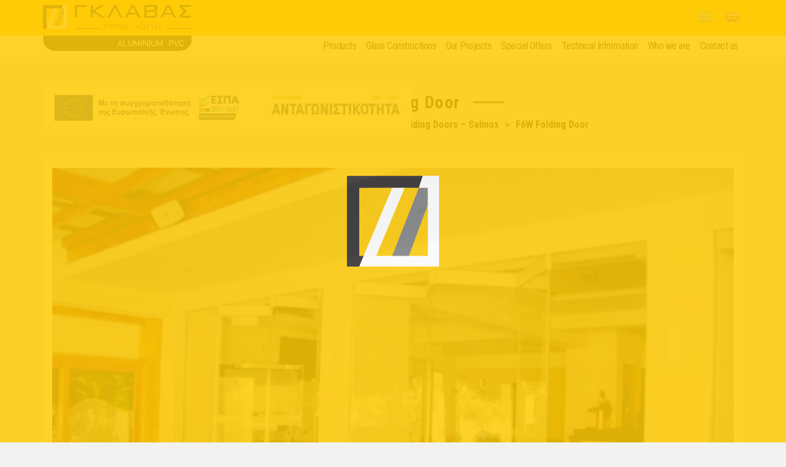

--- FILE ---
content_type: text/html; charset=UTF-8
request_url: https://www.glavas-systems.gr/proionta/gialines-kataskeyes/gialines-ptissomenes-portes-salinox/ptissomenes-portes-f6w/
body_size: 12173
content:
<!DOCTYPE html>
<html lang="el">
<head>
<meta charset="UTF-8">
<!--[if IE]><meta http-equiv='X-UA-Compatible' content='IE=edge,chrome=1'><![endif]-->
<meta name="viewport" content="width=device-width, initial-scale=1, maximum-scale=3">
<title>Πτυσσόμενες Πόρτες F6w Γυάλινες Πτυσσόμενες Πόρτες - Salinox  - Γκλαβάς Συστήματα Αλουμινίου &amp; PVC Ζάκυνθος - Κουφώματα Πόρτες Παράθυρα Σήτες</title>
<meta name='description' content='Πτυσσόμενες Πόρτες F6w Γυάλινες Πτυσσόμενες Πόρτες - Salinox  Γκλαβάς Συστήματα Αλουμινίου &amp; PVC. Σπύρος &amp; Κώστας Γκλαβάς - Κουφώματα Πόρτες, Πόρτες Ασφαλείας, Παράθυρα, Σήτες στη Ζάκυνθο από τα Συστήματα Αλουμινίου &amp; PVC Γκλαβάς.' />
<meta property = 'og:type' content='website'>
<meta property = 'og:url' content='https://www.glavas-systems.gr/proionta/gialines-kataskeyes/gialines-ptissomenes-portes-salinox/ptissomenes-portes-f6w/'>
<meta property = 'og:image' content='https://www.glavas-systems.gr/wp-content/themes/glavassystems/img/fb.jpg'>
<meta property = 'og:title' content='Πτυσσόμενες Πόρτες F6w Γυάλινες Πτυσσόμενες Πόρτες - Salinox  - Γκλαβάς Συστήματα Αλουμινίου &amp; PVC Ζάκυνθος - Κουφώματα Πόρτες Παράθυρα Σήτες'>
<meta property = 'og:description' content='Πτυσσόμενες Πόρτες F6w Γυάλινες Πτυσσόμενες Πόρτες - Salinox  Γκλαβάς Συστήματα Αλουμινίου &amp; PVC. Σπύρος &amp; Κώστας Γκλαβάς - Κουφώματα Πόρτες, Πόρτες Ασφαλείας, Παράθυρα, Σήτες στη Ζάκυνθο από τα Συστήματα Αλουμινίου &amp; PVC Γκλαβάς.'>
<link rel="shortcut icon" href="https://www.glavas-systems.gr/wp-content/themes/glavassystems/img/favicon.ico">
<script>var ie = false;</script>
<!--[if lt IE 9]>
    <script src="//cdnjs.cloudflare.com/ajax/libs/html5shiv/3.7.3/html5shiv.min.js"></script>
    <script src="//cdnjs.cloudflare.com/ajax/libs/respond.js/1.4.2/respond.min.js"></script>
<![endif]-->
<meta name='robots' content='max-image-preview:large' />
	<style>img:is([sizes="auto" i], [sizes^="auto," i]) { contain-intrinsic-size: 3000px 1500px }</style>
	<link rel="alternate" hreflang="el" href="https://www.glavas-systems.gr/proionta/gialines-kataskeyes/gialines-ptissomenes-portes-salinox/ptissomenes-portes-f6w/" />
<link rel="alternate" hreflang="en-us" href="https://www.glavas-systems.gr/en/products/glass-constructions/glass-folding-doors-salinox/f6w-folding-door/" />
<link rel="alternate" hreflang="x-default" href="https://www.glavas-systems.gr/proionta/gialines-kataskeyes/gialines-ptissomenes-portes-salinox/ptissomenes-portes-f6w/" />
<link rel='dns-prefetch' href='//cdnjs.cloudflare.com' />
<link rel='dns-prefetch' href='//fonts.googleapis.com' />
<script type="text/javascript">
/* <![CDATA[ */
window._wpemojiSettings = {"baseUrl":"https:\/\/s.w.org\/images\/core\/emoji\/16.0.1\/72x72\/","ext":".png","svgUrl":"https:\/\/s.w.org\/images\/core\/emoji\/16.0.1\/svg\/","svgExt":".svg","source":{"concatemoji":"https:\/\/www.glavas-systems.gr\/wp-includes\/js\/wp-emoji-release.min.js?ver=6.8.3"}};
/*! This file is auto-generated */
!function(s,n){var o,i,e;function c(e){try{var t={supportTests:e,timestamp:(new Date).valueOf()};sessionStorage.setItem(o,JSON.stringify(t))}catch(e){}}function p(e,t,n){e.clearRect(0,0,e.canvas.width,e.canvas.height),e.fillText(t,0,0);var t=new Uint32Array(e.getImageData(0,0,e.canvas.width,e.canvas.height).data),a=(e.clearRect(0,0,e.canvas.width,e.canvas.height),e.fillText(n,0,0),new Uint32Array(e.getImageData(0,0,e.canvas.width,e.canvas.height).data));return t.every(function(e,t){return e===a[t]})}function u(e,t){e.clearRect(0,0,e.canvas.width,e.canvas.height),e.fillText(t,0,0);for(var n=e.getImageData(16,16,1,1),a=0;a<n.data.length;a++)if(0!==n.data[a])return!1;return!0}function f(e,t,n,a){switch(t){case"flag":return n(e,"\ud83c\udff3\ufe0f\u200d\u26a7\ufe0f","\ud83c\udff3\ufe0f\u200b\u26a7\ufe0f")?!1:!n(e,"\ud83c\udde8\ud83c\uddf6","\ud83c\udde8\u200b\ud83c\uddf6")&&!n(e,"\ud83c\udff4\udb40\udc67\udb40\udc62\udb40\udc65\udb40\udc6e\udb40\udc67\udb40\udc7f","\ud83c\udff4\u200b\udb40\udc67\u200b\udb40\udc62\u200b\udb40\udc65\u200b\udb40\udc6e\u200b\udb40\udc67\u200b\udb40\udc7f");case"emoji":return!a(e,"\ud83e\udedf")}return!1}function g(e,t,n,a){var r="undefined"!=typeof WorkerGlobalScope&&self instanceof WorkerGlobalScope?new OffscreenCanvas(300,150):s.createElement("canvas"),o=r.getContext("2d",{willReadFrequently:!0}),i=(o.textBaseline="top",o.font="600 32px Arial",{});return e.forEach(function(e){i[e]=t(o,e,n,a)}),i}function t(e){var t=s.createElement("script");t.src=e,t.defer=!0,s.head.appendChild(t)}"undefined"!=typeof Promise&&(o="wpEmojiSettingsSupports",i=["flag","emoji"],n.supports={everything:!0,everythingExceptFlag:!0},e=new Promise(function(e){s.addEventListener("DOMContentLoaded",e,{once:!0})}),new Promise(function(t){var n=function(){try{var e=JSON.parse(sessionStorage.getItem(o));if("object"==typeof e&&"number"==typeof e.timestamp&&(new Date).valueOf()<e.timestamp+604800&&"object"==typeof e.supportTests)return e.supportTests}catch(e){}return null}();if(!n){if("undefined"!=typeof Worker&&"undefined"!=typeof OffscreenCanvas&&"undefined"!=typeof URL&&URL.createObjectURL&&"undefined"!=typeof Blob)try{var e="postMessage("+g.toString()+"("+[JSON.stringify(i),f.toString(),p.toString(),u.toString()].join(",")+"));",a=new Blob([e],{type:"text/javascript"}),r=new Worker(URL.createObjectURL(a),{name:"wpTestEmojiSupports"});return void(r.onmessage=function(e){c(n=e.data),r.terminate(),t(n)})}catch(e){}c(n=g(i,f,p,u))}t(n)}).then(function(e){for(var t in e)n.supports[t]=e[t],n.supports.everything=n.supports.everything&&n.supports[t],"flag"!==t&&(n.supports.everythingExceptFlag=n.supports.everythingExceptFlag&&n.supports[t]);n.supports.everythingExceptFlag=n.supports.everythingExceptFlag&&!n.supports.flag,n.DOMReady=!1,n.readyCallback=function(){n.DOMReady=!0}}).then(function(){return e}).then(function(){var e;n.supports.everything||(n.readyCallback(),(e=n.source||{}).concatemoji?t(e.concatemoji):e.wpemoji&&e.twemoji&&(t(e.twemoji),t(e.wpemoji)))}))}((window,document),window._wpemojiSettings);
/* ]]> */
</script>
<style id='wp-emoji-styles-inline-css' type='text/css'>

	img.wp-smiley, img.emoji {
		display: inline !important;
		border: none !important;
		box-shadow: none !important;
		height: 1em !important;
		width: 1em !important;
		margin: 0 0.07em !important;
		vertical-align: -0.1em !important;
		background: none !important;
		padding: 0 !important;
	}
</style>
<link rel='stylesheet' id='wp-block-library-css' href='https://www.glavas-systems.gr/wp-includes/css/dist/block-library/style.min.css?ver=6.8.3' type='text/css' media='all' />
<style id='classic-theme-styles-inline-css' type='text/css'>
/*! This file is auto-generated */
.wp-block-button__link{color:#fff;background-color:#32373c;border-radius:9999px;box-shadow:none;text-decoration:none;padding:calc(.667em + 2px) calc(1.333em + 2px);font-size:1.125em}.wp-block-file__button{background:#32373c;color:#fff;text-decoration:none}
</style>
<style id='global-styles-inline-css' type='text/css'>
:root{--wp--preset--aspect-ratio--square: 1;--wp--preset--aspect-ratio--4-3: 4/3;--wp--preset--aspect-ratio--3-4: 3/4;--wp--preset--aspect-ratio--3-2: 3/2;--wp--preset--aspect-ratio--2-3: 2/3;--wp--preset--aspect-ratio--16-9: 16/9;--wp--preset--aspect-ratio--9-16: 9/16;--wp--preset--color--black: #000000;--wp--preset--color--cyan-bluish-gray: #abb8c3;--wp--preset--color--white: #ffffff;--wp--preset--color--pale-pink: #f78da7;--wp--preset--color--vivid-red: #cf2e2e;--wp--preset--color--luminous-vivid-orange: #ff6900;--wp--preset--color--luminous-vivid-amber: #fcb900;--wp--preset--color--light-green-cyan: #7bdcb5;--wp--preset--color--vivid-green-cyan: #00d084;--wp--preset--color--pale-cyan-blue: #8ed1fc;--wp--preset--color--vivid-cyan-blue: #0693e3;--wp--preset--color--vivid-purple: #9b51e0;--wp--preset--gradient--vivid-cyan-blue-to-vivid-purple: linear-gradient(135deg,rgba(6,147,227,1) 0%,rgb(155,81,224) 100%);--wp--preset--gradient--light-green-cyan-to-vivid-green-cyan: linear-gradient(135deg,rgb(122,220,180) 0%,rgb(0,208,130) 100%);--wp--preset--gradient--luminous-vivid-amber-to-luminous-vivid-orange: linear-gradient(135deg,rgba(252,185,0,1) 0%,rgba(255,105,0,1) 100%);--wp--preset--gradient--luminous-vivid-orange-to-vivid-red: linear-gradient(135deg,rgba(255,105,0,1) 0%,rgb(207,46,46) 100%);--wp--preset--gradient--very-light-gray-to-cyan-bluish-gray: linear-gradient(135deg,rgb(238,238,238) 0%,rgb(169,184,195) 100%);--wp--preset--gradient--cool-to-warm-spectrum: linear-gradient(135deg,rgb(74,234,220) 0%,rgb(151,120,209) 20%,rgb(207,42,186) 40%,rgb(238,44,130) 60%,rgb(251,105,98) 80%,rgb(254,248,76) 100%);--wp--preset--gradient--blush-light-purple: linear-gradient(135deg,rgb(255,206,236) 0%,rgb(152,150,240) 100%);--wp--preset--gradient--blush-bordeaux: linear-gradient(135deg,rgb(254,205,165) 0%,rgb(254,45,45) 50%,rgb(107,0,62) 100%);--wp--preset--gradient--luminous-dusk: linear-gradient(135deg,rgb(255,203,112) 0%,rgb(199,81,192) 50%,rgb(65,88,208) 100%);--wp--preset--gradient--pale-ocean: linear-gradient(135deg,rgb(255,245,203) 0%,rgb(182,227,212) 50%,rgb(51,167,181) 100%);--wp--preset--gradient--electric-grass: linear-gradient(135deg,rgb(202,248,128) 0%,rgb(113,206,126) 100%);--wp--preset--gradient--midnight: linear-gradient(135deg,rgb(2,3,129) 0%,rgb(40,116,252) 100%);--wp--preset--font-size--small: 13px;--wp--preset--font-size--medium: 20px;--wp--preset--font-size--large: 36px;--wp--preset--font-size--x-large: 42px;--wp--preset--spacing--20: 0.44rem;--wp--preset--spacing--30: 0.67rem;--wp--preset--spacing--40: 1rem;--wp--preset--spacing--50: 1.5rem;--wp--preset--spacing--60: 2.25rem;--wp--preset--spacing--70: 3.38rem;--wp--preset--spacing--80: 5.06rem;--wp--preset--shadow--natural: 6px 6px 9px rgba(0, 0, 0, 0.2);--wp--preset--shadow--deep: 12px 12px 50px rgba(0, 0, 0, 0.4);--wp--preset--shadow--sharp: 6px 6px 0px rgba(0, 0, 0, 0.2);--wp--preset--shadow--outlined: 6px 6px 0px -3px rgba(255, 255, 255, 1), 6px 6px rgba(0, 0, 0, 1);--wp--preset--shadow--crisp: 6px 6px 0px rgba(0, 0, 0, 1);}:where(.is-layout-flex){gap: 0.5em;}:where(.is-layout-grid){gap: 0.5em;}body .is-layout-flex{display: flex;}.is-layout-flex{flex-wrap: wrap;align-items: center;}.is-layout-flex > :is(*, div){margin: 0;}body .is-layout-grid{display: grid;}.is-layout-grid > :is(*, div){margin: 0;}:where(.wp-block-columns.is-layout-flex){gap: 2em;}:where(.wp-block-columns.is-layout-grid){gap: 2em;}:where(.wp-block-post-template.is-layout-flex){gap: 1.25em;}:where(.wp-block-post-template.is-layout-grid){gap: 1.25em;}.has-black-color{color: var(--wp--preset--color--black) !important;}.has-cyan-bluish-gray-color{color: var(--wp--preset--color--cyan-bluish-gray) !important;}.has-white-color{color: var(--wp--preset--color--white) !important;}.has-pale-pink-color{color: var(--wp--preset--color--pale-pink) !important;}.has-vivid-red-color{color: var(--wp--preset--color--vivid-red) !important;}.has-luminous-vivid-orange-color{color: var(--wp--preset--color--luminous-vivid-orange) !important;}.has-luminous-vivid-amber-color{color: var(--wp--preset--color--luminous-vivid-amber) !important;}.has-light-green-cyan-color{color: var(--wp--preset--color--light-green-cyan) !important;}.has-vivid-green-cyan-color{color: var(--wp--preset--color--vivid-green-cyan) !important;}.has-pale-cyan-blue-color{color: var(--wp--preset--color--pale-cyan-blue) !important;}.has-vivid-cyan-blue-color{color: var(--wp--preset--color--vivid-cyan-blue) !important;}.has-vivid-purple-color{color: var(--wp--preset--color--vivid-purple) !important;}.has-black-background-color{background-color: var(--wp--preset--color--black) !important;}.has-cyan-bluish-gray-background-color{background-color: var(--wp--preset--color--cyan-bluish-gray) !important;}.has-white-background-color{background-color: var(--wp--preset--color--white) !important;}.has-pale-pink-background-color{background-color: var(--wp--preset--color--pale-pink) !important;}.has-vivid-red-background-color{background-color: var(--wp--preset--color--vivid-red) !important;}.has-luminous-vivid-orange-background-color{background-color: var(--wp--preset--color--luminous-vivid-orange) !important;}.has-luminous-vivid-amber-background-color{background-color: var(--wp--preset--color--luminous-vivid-amber) !important;}.has-light-green-cyan-background-color{background-color: var(--wp--preset--color--light-green-cyan) !important;}.has-vivid-green-cyan-background-color{background-color: var(--wp--preset--color--vivid-green-cyan) !important;}.has-pale-cyan-blue-background-color{background-color: var(--wp--preset--color--pale-cyan-blue) !important;}.has-vivid-cyan-blue-background-color{background-color: var(--wp--preset--color--vivid-cyan-blue) !important;}.has-vivid-purple-background-color{background-color: var(--wp--preset--color--vivid-purple) !important;}.has-black-border-color{border-color: var(--wp--preset--color--black) !important;}.has-cyan-bluish-gray-border-color{border-color: var(--wp--preset--color--cyan-bluish-gray) !important;}.has-white-border-color{border-color: var(--wp--preset--color--white) !important;}.has-pale-pink-border-color{border-color: var(--wp--preset--color--pale-pink) !important;}.has-vivid-red-border-color{border-color: var(--wp--preset--color--vivid-red) !important;}.has-luminous-vivid-orange-border-color{border-color: var(--wp--preset--color--luminous-vivid-orange) !important;}.has-luminous-vivid-amber-border-color{border-color: var(--wp--preset--color--luminous-vivid-amber) !important;}.has-light-green-cyan-border-color{border-color: var(--wp--preset--color--light-green-cyan) !important;}.has-vivid-green-cyan-border-color{border-color: var(--wp--preset--color--vivid-green-cyan) !important;}.has-pale-cyan-blue-border-color{border-color: var(--wp--preset--color--pale-cyan-blue) !important;}.has-vivid-cyan-blue-border-color{border-color: var(--wp--preset--color--vivid-cyan-blue) !important;}.has-vivid-purple-border-color{border-color: var(--wp--preset--color--vivid-purple) !important;}.has-vivid-cyan-blue-to-vivid-purple-gradient-background{background: var(--wp--preset--gradient--vivid-cyan-blue-to-vivid-purple) !important;}.has-light-green-cyan-to-vivid-green-cyan-gradient-background{background: var(--wp--preset--gradient--light-green-cyan-to-vivid-green-cyan) !important;}.has-luminous-vivid-amber-to-luminous-vivid-orange-gradient-background{background: var(--wp--preset--gradient--luminous-vivid-amber-to-luminous-vivid-orange) !important;}.has-luminous-vivid-orange-to-vivid-red-gradient-background{background: var(--wp--preset--gradient--luminous-vivid-orange-to-vivid-red) !important;}.has-very-light-gray-to-cyan-bluish-gray-gradient-background{background: var(--wp--preset--gradient--very-light-gray-to-cyan-bluish-gray) !important;}.has-cool-to-warm-spectrum-gradient-background{background: var(--wp--preset--gradient--cool-to-warm-spectrum) !important;}.has-blush-light-purple-gradient-background{background: var(--wp--preset--gradient--blush-light-purple) !important;}.has-blush-bordeaux-gradient-background{background: var(--wp--preset--gradient--blush-bordeaux) !important;}.has-luminous-dusk-gradient-background{background: var(--wp--preset--gradient--luminous-dusk) !important;}.has-pale-ocean-gradient-background{background: var(--wp--preset--gradient--pale-ocean) !important;}.has-electric-grass-gradient-background{background: var(--wp--preset--gradient--electric-grass) !important;}.has-midnight-gradient-background{background: var(--wp--preset--gradient--midnight) !important;}.has-small-font-size{font-size: var(--wp--preset--font-size--small) !important;}.has-medium-font-size{font-size: var(--wp--preset--font-size--medium) !important;}.has-large-font-size{font-size: var(--wp--preset--font-size--large) !important;}.has-x-large-font-size{font-size: var(--wp--preset--font-size--x-large) !important;}
:where(.wp-block-post-template.is-layout-flex){gap: 1.25em;}:where(.wp-block-post-template.is-layout-grid){gap: 1.25em;}
:where(.wp-block-columns.is-layout-flex){gap: 2em;}:where(.wp-block-columns.is-layout-grid){gap: 2em;}
:root :where(.wp-block-pullquote){font-size: 1.5em;line-height: 1.6;}
</style>
<link rel='stylesheet' id='wpml-legacy-dropdown-0-css' href='https://www.glavas-systems.gr/wp-content/plugins/sitepress-multilingual-cms/templates/language-switchers/legacy-dropdown/style.min.css?ver=1' type='text/css' media='all' />
<style id='wpml-legacy-dropdown-0-inline-css' type='text/css'>
.wpml-ls-statics-shortcode_actions{background-color:#eeeeee;}.wpml-ls-statics-shortcode_actions, .wpml-ls-statics-shortcode_actions .wpml-ls-sub-menu, .wpml-ls-statics-shortcode_actions a {border-color:#cdcdcd;}.wpml-ls-statics-shortcode_actions a, .wpml-ls-statics-shortcode_actions .wpml-ls-sub-menu a, .wpml-ls-statics-shortcode_actions .wpml-ls-sub-menu a:link, .wpml-ls-statics-shortcode_actions li:not(.wpml-ls-current-language) .wpml-ls-link, .wpml-ls-statics-shortcode_actions li:not(.wpml-ls-current-language) .wpml-ls-link:link {color:#444444;background-color:#ffffff;}.wpml-ls-statics-shortcode_actions .wpml-ls-sub-menu a:hover,.wpml-ls-statics-shortcode_actions .wpml-ls-sub-menu a:focus, .wpml-ls-statics-shortcode_actions .wpml-ls-sub-menu a:link:hover, .wpml-ls-statics-shortcode_actions .wpml-ls-sub-menu a:link:focus {color:#000000;background-color:#eeeeee;}.wpml-ls-statics-shortcode_actions .wpml-ls-current-language > a {color:#444444;background-color:#ffffff;}.wpml-ls-statics-shortcode_actions .wpml-ls-current-language:hover>a, .wpml-ls-statics-shortcode_actions .wpml-ls-current-language>a:focus {color:#000000;background-color:#eeeeee;}
</style>
<link rel='stylesheet' id='theme-fonts-css' href='https://fonts.googleapis.com/css?family=Roboto%3A400%2C700%7CRoboto+Condensed%3A400%2C700%7CRoboto%3A400%2C700&#038;subset=greek&#038;ver=6.8.3' type='text/css' media='all' />
<link rel='stylesheet' id='bootstrap-min-css' href='https://cdnjs.cloudflare.com/ajax/libs/twitter-bootstrap/3.3.7/css/bootstrap.min.css?ver=6.8.3' type='text/css' media='all' />
<link rel='stylesheet' id='owl-carousel-min-css' href='https://cdnjs.cloudflare.com/ajax/libs/OwlCarousel2/2.2.1/assets/owl.carousel.min.css?ver=6.8.3' type='text/css' media='all' />
<link rel='stylesheet' id='font-awesome-css' href='https://cdnjs.cloudflare.com/ajax/libs/font-awesome/4.7.0/css/font-awesome.min.css?ver=6.8.3' type='text/css' media='all' />
<link rel='stylesheet' id='jquery-fancybox-min-css' href='https://cdnjs.cloudflare.com/ajax/libs/fancybox/3.1.20/jquery.fancybox.min.css?ver=6.8.3' type='text/css' media='all' />
<link rel='stylesheet' id='theme-style-css' href='https://www.glavas-systems.gr/wp-content/themes/glavassystems/style.css?ver=6.8.3' type='text/css' media='all' />
<link rel='stylesheet' id='spacings-css' href='https://www.glavas-systems.gr/wp-content/themes/glavassystems/css/spacings.css?ver=6.8.3' type='text/css' media='all' />
<script type="text/javascript" src="https://www.glavas-systems.gr/wp-content/plugins/sitepress-multilingual-cms/templates/language-switchers/legacy-dropdown/script.min.js?ver=1" id="wpml-legacy-dropdown-0-js"></script>
<script type="text/javascript" id="wpml-browser-redirect-js-extra">
/* <![CDATA[ */
var wpml_browser_redirect_params = {"pageLanguage":"el","languageUrls":{"el":"https:\/\/www.glavas-systems.gr\/proionta\/gialines-kataskeyes\/gialines-ptissomenes-portes-salinox\/ptissomenes-portes-f6w\/","en_us":"https:\/\/www.glavas-systems.gr\/en\/products\/glass-constructions\/glass-folding-doors-salinox\/f6w-folding-door\/","en":"https:\/\/www.glavas-systems.gr\/en\/products\/glass-constructions\/glass-folding-doors-salinox\/f6w-folding-door\/","us":"https:\/\/www.glavas-systems.gr\/en\/products\/glass-constructions\/glass-folding-doors-salinox\/f6w-folding-door\/"},"cookie":{"name":"_icl_visitor_lang_js","domain":"www.glavas-systems.gr","path":"\/","expiration":24}};
/* ]]> */
</script>
<script type="text/javascript" src="https://www.glavas-systems.gr/wp-content/plugins/sitepress-multilingual-cms/dist/js/browser-redirect/app.js?ver=482900" id="wpml-browser-redirect-js"></script>
<link rel="https://api.w.org/" href="https://www.glavas-systems.gr/wp-json/" /><link rel="alternate" title="JSON" type="application/json" href="https://www.glavas-systems.gr/wp-json/wp/v2/pages/3721" /><link rel="canonical" href="https://www.glavas-systems.gr/proionta/gialines-kataskeyes/gialines-ptissomenes-portes-salinox/ptissomenes-portes-f6w/" />
<link rel='shortlink' href='https://www.glavas-systems.gr/?p=3721' />
<link rel="alternate" title="oEmbed (JSON)" type="application/json+oembed" href="https://www.glavas-systems.gr/wp-json/oembed/1.0/embed?url=https%3A%2F%2Fwww.glavas-systems.gr%2Fproionta%2Fgialines-kataskeyes%2Fgialines-ptissomenes-portes-salinox%2Fptissomenes-portes-f6w%2F" />
<link rel="alternate" title="oEmbed (XML)" type="text/xml+oembed" href="https://www.glavas-systems.gr/wp-json/oembed/1.0/embed?url=https%3A%2F%2Fwww.glavas-systems.gr%2Fproionta%2Fgialines-kataskeyes%2Fgialines-ptissomenes-portes-salinox%2Fptissomenes-portes-f6w%2F&#038;format=xml" />
<meta name="generator" content="WPML ver:4.8.2 stt:1,13;" />
<meta name="author" content="ckefallinos.com">
<style type="text/css">
	#preloader {		position: fixed;		top: 0;		left: 0;		right: 0;		bottom: 0;		background-color: rgba(255, 203, 8, 1);		z-index: 2000 !important;		overflow: hidden !important;		width: 100%;		height: 100%;	}
	#logo-loader{		height: 150px;    width: 150px;		display:block;		padding:0;		position: absolute;		top: 50%;		left: 50%;		margin: -75px 0 0 -75px ;		z-index:1051;		-webkit-transition: all .4s ease;		-moz-transition: all .4s ease;		-ms-transition: all .4s ease;		-o-transition: all .4s ease;		transition: all .4s ease;	}
	#logo-loader *{
		display:none;
	}
	.svglogodark{fill:#322F31;}
	.svglogogray{fill:#818285;}
	.svglogowhite{fill:#FFFFFF;}
	.svglogotransparent{fill:none;}
</style>
</head>
<body>
	<div id="preloader">
		<svg xmlns="http://www.w3.org/2000/svg" version="1.2" baseProfile="tiny" viewBox="0 0 524.4 516" id="logo-loader">
		  <path class="svglogowhite" d="M328.7 67.9h-70.9C203.6 197.1 149.4 326.4 95.2 455.7h71.2"/>
		  <path  class="svglogogray" d="M257 456.5h95.2L460.5 164V68h-51.1"/>
		  <path class="svglogodark" d="M70 455.6V68.1l169.7-.2c56.6.1 113.1.1 169.7.2 7.5-22.7 14.9-45.3 22.4-68H0v516h70.5c8.2-20.1 16.5-40.3 24.7-60.4"/>
		  <path class="svglogowhite" d="M460.4 67.6c.1 64.6.1 129.3.1 194 0 64.7 0 129.4-.1 194H95.2c-8.2 20-16.5 40-24.7 60.1h454.3c-.1-172-.2-344-.4-516.1-30.9 0-61.7 0-92.6.1-7.5 22.7-14.9 45.3-22.4 68"/>
		  <path class="svglogotransparent" d="M257.5 455.5l70.7-70.7"/>
		</svg>
	</div>

    <header  class="navbar navbar-fixed-top navbar-default" >
            <nav class="navigation">
                <div class="container relative">

<a class="logo-wrap" href="https://www.glavas-systems.gr/"
   aria-label="Glavas Systems — Home Page">
  <img class="logo"
       src="https://www.glavas-systems.gr/wp-content/themes/glavassystems/img/logo.png"
       alt="Glavas Systems logo">
</a>

									
                            <button type="button" class="navbar-toggle" data-toggle="collapse" data-target="#navbar-collapse">
                                <span class="sr-only">Πλοήγηση</span>
                                <span class="icon-bar"></span>
                                <span class="icon-bar"></span>
                            </button>
                          <div class="top-header">
                              <div id="social-languages">
                                <a href="https://www.glavas-systems.gr/en/products/glass-constructions/glass-folding-doors-salinox/f6w-folding-door/"><img src="https://www.glavas-systems.gr/wp-content/themes/glavassystems/img/en.png" alt="English"></a><a href="https://www.glavas-systems.gr/proionta/gialines-kataskeyes/gialines-ptissomenes-portes-salinox/ptissomenes-portes-f6w/"><img src="https://www.glavas-systems.gr/wp-content/themes/glavassystems/img/el.png" alt="Ελληνικα"></a>
                                      </div>
                    </div>
								<a href="https://www.glavas-systems.gr/wp-content/uploads/2025/08/ACFrOgDy9a8VwP4e1tLmIg-4nhV9qYYK7yeUXe_kaySD4l1Vu5k8tl9SV-j2VaV4b8O3oSE23n4e8OIpzHJTKMQN_XCsOV2Ts5HlyVDjB-gpVNCWPZrLel-O5XXrUZRxDrJnv6-n1PuRSFOVHR5wlve9zvoJTq8vPuiTIRx7aw.pdf"><br><br><br><br><br><br><br> <img src="https://www.glavas-systems.gr/wp-content/uploads/2025/08/antagonistikotitaframeEL-e1754411845347.jpg" alt="espa"></a>							
                </div>

                <div class="bottom-header">
                  <div class="container relative">
                    <div class="collapse navbar-collapse" id="navbar-collapse">
      								<div class="menu-main-el-container"><ul class="nav navbar-nav navbar-right text-override"><li id="menu-item-2339" class="menu-item menu-item-type-post_type menu-item-object-page current-page-ancestor menu-item-has-children menu-item-2339"><a href="https://www.glavas-systems.gr/proionta/">Προϊόντα</a>
<ul class="sub-menu">
	<li id="menu-item-2343" class="menu-item menu-item-type-post_type menu-item-object-page menu-item-has-children menu-item-2343"><a href="https://www.glavas-systems.gr/proionta/portes/">Πόρτες</a>
	<ul class="sub-menu">
		<li id="menu-item-2345" class="menu-item menu-item-type-post_type menu-item-object-page menu-item-2345"><a href="https://www.glavas-systems.gr/proionta/portes/portes-thorakismenes/">Πόρτες Θωρακισμένες</a></li>
		<li id="menu-item-2347" class="menu-item menu-item-type-post_type menu-item-object-page menu-item-2347"><a href="https://www.glavas-systems.gr/proionta/portes/synthetikes-pvc-portes-eisodou/">Συνθετικές Pvc Πόρτες Εισόδου</a></li>
		<li id="menu-item-2344" class="menu-item menu-item-type-post_type menu-item-object-page menu-item-2344"><a href="https://www.glavas-systems.gr/proionta/portes/portes-eisodou-alouminiou/">Πόρτες Εισόδου Αλουμινίου</a></li>
		<li id="menu-item-2346" class="menu-item menu-item-type-post_type menu-item-object-page menu-item-2346"><a href="https://www.glavas-systems.gr/proionta/portes/portes-pyrasfaleias/">Πόρτες Πυρασφάλειας</a></li>
		<li id="menu-item-2854" class="menu-item menu-item-type-post_type menu-item-object-page menu-item-2854"><a href="https://www.glavas-systems.gr/proionta/portes/gualines-kai-laminate-portes/">Γυάλινες και Laminate Πόρτες</a></li>
	</ul>
</li>
	<li id="menu-item-2340" class="menu-item menu-item-type-post_type menu-item-object-page menu-item-has-children menu-item-2340"><a href="https://www.glavas-systems.gr/proionta/parathyra/">Παράθυρα</a>
	<ul class="sub-menu">
		<li id="menu-item-2341" class="menu-item menu-item-type-post_type menu-item-object-page menu-item-2341"><a href="https://www.glavas-systems.gr/proionta/parathyra/synthetika-pvc/">Συνθετικά PVC</a></li>
		<li id="menu-item-2855" class="menu-item menu-item-type-post_type menu-item-object-page menu-item-2855"><a href="https://www.glavas-systems.gr/proionta/parathyra/alouminiou/">Αλουμινίου</a></li>
	</ul>
</li>
	<li id="menu-item-2350" class="menu-item menu-item-type-post_type menu-item-object-page menu-item-has-children menu-item-2350"><a href="https://www.glavas-systems.gr/proionta/sites/">Σήτες</a>
	<ul class="sub-menu">
		<li id="menu-item-2879" class="menu-item menu-item-type-post_type menu-item-object-page menu-item-2879"><a href="https://www.glavas-systems.gr/proionta/sites/anoigomenes/">Ανοιγόμενες</a></li>
		<li id="menu-item-2351" class="menu-item menu-item-type-post_type menu-item-object-page menu-item-2351"><a href="https://www.glavas-systems.gr/proionta/sites/kathetis-kinisis/">Κάθετης Κίνησης</a></li>
		<li id="menu-item-2352" class="menu-item menu-item-type-post_type menu-item-object-page menu-item-2352"><a href="https://www.glavas-systems.gr/proionta/sites/orizontias-kinisis/">Οριζόντιας Κίνησης</a></li>
		<li id="menu-item-2353" class="menu-item menu-item-type-post_type menu-item-object-page menu-item-2353"><a href="https://www.glavas-systems.gr/proionta/sites/plise/">Plisse</a></li>
	</ul>
</li>
	<li id="menu-item-2349" class="menu-item menu-item-type-post_type menu-item-object-page menu-item-2349"><a href="https://www.glavas-systems.gr/proionta/rola/">Ρολά</a></li>
	<li id="menu-item-2342" class="menu-item menu-item-type-post_type menu-item-object-page menu-item-2342"><a href="https://www.glavas-systems.gr/proionta/pantzouria/">Παντζούρια</a></li>
	<li id="menu-item-2857" class="menu-item menu-item-type-post_type menu-item-object-page menu-item-2857"><a href="https://www.glavas-systems.gr/proionta/chromata/">Χρώματα</a></li>
	<li id="menu-item-2354" class="menu-item menu-item-type-post_type menu-item-object-page menu-item-has-children menu-item-2354"><a href="https://www.glavas-systems.gr/proionta/yalopinakes/">Υαλοπίνακες</a>
	<ul class="sub-menu">
		<li id="menu-item-2862" class="menu-item menu-item-type-post_type menu-item-object-page menu-item-2862"><a href="https://www.glavas-systems.gr/proionta/yalopinakes/epipedoi-yalopinakes/">Επίπεδοι Υαλοπίνακες</a></li>
		<li id="menu-item-2861" class="menu-item menu-item-type-post_type menu-item-object-page menu-item-2861"><a href="https://www.glavas-systems.gr/proionta/yalopinakes/diploi-yalopinakes/">Διπλοί Υαλοπίνακες</a></li>
		<li id="menu-item-2860" class="menu-item menu-item-type-post_type menu-item-object-page menu-item-2860"><a href="https://www.glavas-systems.gr/proionta/yalopinakes/diploi-energeiakoi-yalopinakes/">Διπλοί Ενεργειακοί Υαλοπίνακες</a></li>
		<li id="menu-item-2355" class="menu-item menu-item-type-post_type menu-item-object-page menu-item-2355"><a href="https://www.glavas-systems.gr/proionta/yalopinakes/triploi-yalopinakes/">Τριπλοί Υαλοπίνακες</a></li>
		<li id="menu-item-2864" class="menu-item menu-item-type-post_type menu-item-object-page menu-item-2864"><a href="https://www.glavas-systems.gr/proionta/yalopinakes/triplex-yalopinakes-asfaleias/">Triplex Υαλοπίνακες (ασφαλείας)</a></li>
		<li id="menu-item-2863" class="menu-item menu-item-type-post_type menu-item-object-page menu-item-2863"><a href="https://www.glavas-systems.gr/proionta/yalopinakes/aleksisfaira/">Αλεξίσφαιρα</a></li>
	</ul>
</li>
	<li id="menu-item-2364" class="menu-item menu-item-type-post_type menu-item-object-page menu-item-has-children menu-item-2364"><a href="https://www.glavas-systems.gr/proionta/kagkela-auloportes/">Κάγκελα – Αυλόπορτες</a>
	<ul class="sub-menu">
		<li id="menu-item-2360" class="menu-item menu-item-type-post_type menu-item-object-page menu-item-2360"><a href="https://www.glavas-systems.gr/proionta/kagkela-auloportes/perifraksi/">Περίφραξη</a></li>
		<li id="menu-item-2361" class="menu-item menu-item-type-post_type menu-item-object-page menu-item-2361"><a href="https://www.glavas-systems.gr/proionta/kagkela-auloportes/stegastra/">Στέγαστρα</a></li>
		<li id="menu-item-2870" class="menu-item menu-item-type-post_type menu-item-object-page menu-item-2870"><a href="https://www.glavas-systems.gr/proionta/kagkela-auloportes/avloportes/">Αυλόπορτες</a></li>
		<li id="menu-item-2359" class="menu-item menu-item-type-post_type menu-item-object-page menu-item-2359"><a href="https://www.glavas-systems.gr/proionta/kagkela-auloportes/kagkelo-me-tzami/">Κάγκελο Με Τζάμι</a></li>
		<li id="menu-item-2358" class="menu-item menu-item-type-post_type menu-item-object-page menu-item-2358"><a href="https://www.glavas-systems.gr/proionta/kagkela-auloportes/kagkelo-me-mpares/">Κάγκελο Με Μπάρες</a></li>
		<li id="menu-item-2865" class="menu-item menu-item-type-post_type menu-item-object-page menu-item-2865"><a href="https://www.glavas-systems.gr/proionta/kagkela-auloportes/vammena-kagkela-alouminiou-kollita/">Βαμμένα Κάγκελα Αλουμινίου-Κολλητά</a></li>
	</ul>
</li>
	<li id="menu-item-2362" class="menu-item menu-item-type-post_type menu-item-object-page menu-item-2362"><a href="https://www.glavas-systems.gr/proionta/anemofraktes/">Ανεμοφράκτες</a></li>
	<li id="menu-item-2363" class="menu-item menu-item-type-post_type menu-item-object-page menu-item-has-children menu-item-2363"><a href="https://www.glavas-systems.gr/proionta/gkarazoportes/">Γκαραζόπορτες</a>
	<ul class="sub-menu">
		<li id="menu-item-2876" class="menu-item menu-item-type-post_type menu-item-object-page menu-item-2876"><a href="https://www.glavas-systems.gr/proionta/gkarazoportes/monokommates/">Μονοκόμματες</a></li>
		<li id="menu-item-2877" class="menu-item menu-item-type-post_type menu-item-object-page menu-item-2877"><a href="https://www.glavas-systems.gr/proionta/gkarazoportes/polispasti/">Πολύσπαστη</a></li>
		<li id="menu-item-2878" class="menu-item menu-item-type-post_type menu-item-object-page menu-item-2878"><a href="https://www.glavas-systems.gr/proionta/gkarazoportes/rola-katastimaton-garage/">Ρολά Καταστημάτων – Γκαράζ</a></li>
	</ul>
</li>
	<li id="menu-item-2348" class="menu-item menu-item-type-post_type menu-item-object-page menu-item-2348"><a href="https://www.glavas-systems.gr/proionta/ptyssomenes-prostasies/">Πτυσσόμενες Προστασίες</a></li>
	<li id="menu-item-2356" class="menu-item menu-item-type-post_type menu-item-object-page menu-item-has-children menu-item-2356"><a href="https://www.glavas-systems.gr/proionta/fysarmonikes/">Φυσαρμόνικες</a>
	<ul class="sub-menu">
		<li id="menu-item-2871" class="menu-item menu-item-type-post_type menu-item-object-page menu-item-2871"><a href="https://www.glavas-systems.gr/proionta/portes/gualines-kai-laminate-portes/gyalines/">Γυάλινες</a></li>
		<li id="menu-item-2873" class="menu-item menu-item-type-post_type menu-item-object-page menu-item-2873"><a href="https://www.glavas-systems.gr/proionta/parathyra/alouminiou/">Αλουμινίου</a></li>
	</ul>
</li>
</ul>
</li>
<li id="menu-item-4051" class="menu-item menu-item-type-post_type menu-item-object-page current-page-ancestor menu-item-has-children menu-item-4051"><a href="https://www.glavas-systems.gr/proionta/gialines-kataskeyes/">Γυάλινες Κατασκευές</a>
<ul class="sub-menu">
	<li id="menu-item-4052" class="menu-item menu-item-type-post_type menu-item-object-page menu-item-4052"><a href="https://www.glavas-systems.gr/proionta/gialines-kataskeyes/automati-porta-label-evo/">Αυτόματη Πόρτα Label Evo</a></li>
	<li id="menu-item-4054" class="menu-item menu-item-type-post_type menu-item-object-page menu-item-4054"><a href="https://www.glavas-systems.gr/proionta/gialines-kataskeyes/gialina-kagkela-kai-stithaia-salinox-salinox/">Γυάλινα Κάγκελα &#038; Στηθαία</a></li>
	<li id="menu-item-4056" class="menu-item menu-item-type-post_type menu-item-object-page menu-item-4056"><a href="https://www.glavas-systems.gr/proionta/gialines-kataskeyes/esoterikes-gialines-portes-salinox/">Εσωτερικές Γυάλινες Ανοιγόμενες Πόρτες</a></li>
	<li id="menu-item-4055" class="menu-item menu-item-type-post_type menu-item-object-page current-page-ancestor menu-item-4055"><a href="https://www.glavas-systems.gr/proionta/gialines-kataskeyes/gialines-ptissomenes-portes-salinox/">Γυάλινες Πτυσσόμενες Πόρτες</a></li>
</ul>
</li>
<li id="menu-item-1155" class="menu-item menu-item-type-post_type menu-item-object-page menu-item-1155"><a href="https://www.glavas-systems.gr/ta-erga-mas/">Τα Έργα μας</a></li>
<li id="menu-item-4065" class="menu-item menu-item-type-post_type menu-item-object-page menu-item-4065"><a href="https://www.glavas-systems.gr/prosfores/">Προσφορές</a></li>
<li id="menu-item-2525" class="menu-item menu-item-type-post_type menu-item-object-page menu-item-2525"><a href="https://www.glavas-systems.gr/texnikes-plirofories/">Τεχνικές Πληροφορίες</a></li>
<li id="menu-item-1150" class="menu-item menu-item-type-post_type menu-item-object-page menu-item-1150"><a href="https://www.glavas-systems.gr/poioi-eimaste/">Η Εταιρεία</a></li>
<li id="menu-item-595" class="menu-item menu-item-type-post_type menu-item-object-page menu-item-595"><a href="https://www.glavas-systems.gr/epikoinwnia/">Επικοινωνία</a></li>
 </ul></div>                    </div>

                  </div>

                </div>
					
        </nav>
    </header>
    <div class="top-padding">

    </div>
<div class="main-wrapper oh">
                <section class="section-wrap-mp pt-30">
                <div class="container">
                  <div class="heading">
                    <h1>Πτυσσόμενες Πόρτες F6W</h1>
                    <ul id="breadcrumbs" class="breadcrumbs"><li class="item-parent item-parent-180"><a class="bread-parent bread-parent-180" href="https://www.glavas-systems.gr/proionta/" title="Προϊόντα">Προϊόντα</a></li><li class="separator separator-180"> &gt; </li><li class="item-parent item-parent-3612"><a class="bread-parent bread-parent-3612" href="https://www.glavas-systems.gr/proionta/gialines-kataskeyes/" title="Γυάλινες Κατασκευές">Γυάλινες Κατασκευές</a></li><li class="separator separator-3612"> &gt; </li><li class="item-parent item-parent-3655"><a class="bread-parent bread-parent-3655" href="https://www.glavas-systems.gr/proionta/gialines-kataskeyes/gialines-ptissomenes-portes-salinox/" title="Γυάλινες Πτυσσόμενες Πόρτες &#8211; Salinox">Γυάλινες Πτυσσόμενες Πόρτες &#8211; Salinox</a></li><li class="separator separator-3655"> &gt; </li><li class="item-current item-3721"><strong title="Πτυσσόμενες Πόρτες F6W"> Πτυσσόμενες Πόρτες F6W</strong></li></ul>                  </div>
                  <div class="content-box bg-white">
                                      <a data-fancybox="gallery" data-caption="Πτυσσόμενες Πόρτες F6W" href="https://www.glavas-systems.gr/wp-content/uploads/2016/12/F6W.jpg">
                  <div style="background-image:url(https://www.glavas-systems.gr/wp-content/uploads/2016/12/F6W-800x570.jpg)" class="single-cover"></div></a>
                  <div class="inner-content-box">
                      <p>Πρέπει να αναφερθεί πως το F6 έχει μία εναλλακτική έκδοση, δηλαδή το F6w. Διατηρεί ουσιαστικά τον ίδιο σχεδιασμό φύλλου, αλλά η κατασκευή διπλώνει χρησιμοποιώντας μεντεσέδες &#8211; δεν κάνει χρήση δηλαδή του πάρκινγκ και αναδιπλώνεται με τον ίδιο τρόπο όπως το σύστημα F1.</p>
<p>To F6w είναι σύστημα που μπορεί να εγκατασταθεί σε μικρότερα ανοίγματα και να χρησιμοποιηθεί σαν παράθυρο, και σε μικρότερους συνολικά χώρους, όπου η εγκατάστταση οδηγού είναι δύσκολη.</p>
<div class="photogallery"><a data-fancybox="gallery" data-caption="Γυάλινες Πτυσσόμενες Πόρτες F6W" href="https://www.glavas-systems.gr/wp-content/uploads/2016/12/F6W-1.jpg"><img decoding="async" src="https://www.glavas-systems.gr/wp-content/uploads/2016/12/F6W-1-250x166.jpg" alt="Γυάλινες Πτυσσόμενες Πόρτες F6W glavas aluminium pvc systems"></a></p>
<div class="clearfix clear"></div>
</div>
                    <div class="clearfix"></div>
                  </div>
                                    </div>
                </div>
            </section>
            <div class="clearfix"></div>
<section class="section-wrap-mp bg-white style-2 mt-60 pt-40" id="projects">
  <div class="heading">
    <h2>ΤΑ ΕΡΓΑ ΜΑΣ</h2>
    <p>Δείτε τη δουλειά μας και επιλέξτε μας</p>
  </div>
  <div class="container-fluid">

  <div id="owl-projects" class="owl-carousel items">



          <div class="item">
          <a class="projects_large 5105" data-fancybox="projects_large" data-caption="70" href="https://www.glavas-systems.gr/wp-content/uploads/2021/10/243768153_366150498544332_5060574720366066939_n-889x667.jpg">
                        <img src="https://www.glavas-systems.gr/wp-content/uploads/2021/10/243768153_366150498544332_5060574720366066939_n-570x380.jpg" alt="70">
          </a>
        </div>
              <div class="item">
          <a class="projects_large 5101" data-fancybox="projects_large" data-caption="69" href="https://www.glavas-systems.gr/wp-content/uploads/2021/10/243358439_366150028544379_9126426088993794805_n-889x667.jpg">
                        <img src="https://www.glavas-systems.gr/wp-content/uploads/2021/10/243358439_366150028544379_9126426088993794805_n-570x380.jpg" alt="69">
          </a>
        </div>
              <div class="item">
          <a class="projects_large 5097" data-fancybox="projects_large" data-caption="68" href="https://www.glavas-systems.gr/wp-content/uploads/2021/10/242825226_362896728869709_2543009777833570975_n-500x667.jpg">
                        <img src="https://www.glavas-systems.gr/wp-content/uploads/2021/10/242825226_362896728869709_2543009777833570975_n-570x380.jpg" alt="68">
          </a>
        </div>
              <div class="item">
          <a class="projects_large 5093" data-fancybox="projects_large" data-caption="67" href="https://www.glavas-systems.gr/wp-content/uploads/2021/10/242823243_362896405536408_1410367449459967982_n-889x667.jpg">
                        <img src="https://www.glavas-systems.gr/wp-content/uploads/2021/10/242823243_362896405536408_1410367449459967982_n-570x380.jpg" alt="67">
          </a>
        </div>
              <div class="item">
          <a class="projects_large 5089" data-fancybox="projects_large" data-caption="66" href="https://www.glavas-systems.gr/wp-content/uploads/2021/10/242821877_362896528869729_1200333137741488225_n-889x667.jpg">
                        <img src="https://www.glavas-systems.gr/wp-content/uploads/2021/10/242821877_362896528869729_1200333137741488225_n-570x380.jpg" alt="66">
          </a>
        </div>
              <div class="item">
          <a class="projects_large 5085" data-fancybox="projects_large" data-caption="65" href="https://www.glavas-systems.gr/wp-content/uploads/2021/10/243683119_366150981877617_5364027502158580118_n-889x667.jpg">
                        <img src="https://www.glavas-systems.gr/wp-content/uploads/2021/10/243683119_366150981877617_5364027502158580118_n-570x380.jpg" alt="65">
          </a>
        </div>
              <div class="item">
          <a class="projects_large 5081" data-fancybox="projects_large" data-caption="64" href="https://www.glavas-systems.gr/wp-content/uploads/2021/10/234172150_333774165115299_1994929937973911317_n-500x667.jpg">
                        <img src="https://www.glavas-systems.gr/wp-content/uploads/2021/10/234172150_333774165115299_1994929937973911317_n-570x380.jpg" alt="64">
          </a>
        </div>
              <div class="item">
          <a class="projects_large 5077" data-fancybox="projects_large" data-caption="63" href="https://www.glavas-systems.gr/wp-content/uploads/2021/10/236086417_333776395115076_4728685082715436130_n-889x667.jpg">
                        <img src="https://www.glavas-systems.gr/wp-content/uploads/2021/10/236086417_333776395115076_4728685082715436130_n-570x380.jpg" alt="63">
          </a>
        </div>
              <div class="item">
          <a class="projects_large 5073" data-fancybox="projects_large" data-caption="62" href="https://www.glavas-systems.gr/wp-content/uploads/2021/10/235193556_333777268448322_1286872924434127287_n-889x667.jpg">
                        <img src="https://www.glavas-systems.gr/wp-content/uploads/2021/10/235193556_333777268448322_1286872924434127287_n-570x380.jpg" alt="62">
          </a>
        </div>
              <div class="item">
          <a class="projects_large 5013" data-fancybox="projects_large" data-caption="61" href="https://www.glavas-systems.gr/wp-content/uploads/2021/01/127974333_3254688677993793_5248277634903687560_n-889x667.jpg">
                        <img src="https://www.glavas-systems.gr/wp-content/uploads/2021/01/127974333_3254688677993793_5248277634903687560_n-570x380.jpg" alt="61">
          </a>
        </div>
              <div class="item">
          <a class="projects_large 4467" data-fancybox="projects_large" data-caption="Γυάλινη Ανοξείδωτη Καμπίνα με τζάμια ασφαλείας 10mm" href="https://www.glavas-systems.gr/wp-content/uploads/2017/08/ΓΥΑΛΙΝΗ-ΑΝΟΞΕΙΔΩΤΗ-ΚΑΜΠΙΝΑ-ΜΕ-ΤΖΑΜΙΑ-ΑΣΦΑΛΕΙΑΣ-10mm-1000x666.jpg">
                        <img src="https://www.glavas-systems.gr/wp-content/uploads/2017/08/ΓΥΑΛΙΝΗ-ΑΝΟΞΕΙΔΩΤΗ-ΚΑΜΠΙΝΑ-ΜΕ-ΤΖΑΜΙΑ-ΑΣΦΑΛΕΙΑΣ-10mm-570x380.jpg" alt="γυάλινη ανοξείδωτη καμπίνα με τζάμια ασφαλείας 10mm">
          </a>
        </div>
              <div class="item">
          <a class="projects_large 4475" data-fancybox="projects_large" data-caption="Villa Athina – Cielo Villas" href="https://www.glavas-systems.gr/wp-content/uploads/2017/08/Villa-Athina-Cielo-Villas.jpg">
                        <img src="https://www.glavas-systems.gr/wp-content/uploads/2017/08/Villa-Athina-Cielo-Villas-570x380.jpg" alt="villa athina – cielo villas">
          </a>
        </div>
              <div class="item">
          <a class="projects_large 4476" data-fancybox="projects_large" data-caption="Amara Villa – Έξυπνη Κατοικία" href="https://www.glavas-systems.gr/wp-content/uploads/2017/08/Amara_Villa_Exypni_Katoikia.jpg">
                        <img src="https://www.glavas-systems.gr/wp-content/uploads/2017/08/Amara_Villa_Exypni_Katoikia-570x380.jpg" alt="amara villa – έξυπνη κατοικία">
          </a>
        </div>
              <div class="item">
          <a class="projects_large 4477" data-fancybox="projects_large" data-caption="Ενεργειακά Συστήματα Αλουμινίου" href="https://www.glavas-systems.gr/wp-content/uploads/2017/08/ENERGY_ALUMINIUM_SYSTEMS-991x667.jpg">
                        <img src="https://www.glavas-systems.gr/wp-content/uploads/2017/08/ENERGY_ALUMINIUM_SYSTEMS-570x380.jpg" alt="ενεργειακά συστήματα αλουμινίου">
          </a>
        </div>
              <div class="item">
          <a class="projects_large 2818" data-fancybox="projects_large" data-caption="Συγκρότημα Μεζονετών" href="https://www.glavas-systems.gr/wp-content/uploads/2016/11/01-5-889x667.jpg">
                        <img src="https://www.glavas-systems.gr/wp-content/uploads/2016/11/01-5-570x380.jpg" alt="συγκρότημα μεζονετών">
          </a>
        </div>
              <div class="item">
          <a class="projects_large 2814" data-fancybox="projects_large" data-caption="Συστήματα Αλουμινίου Θερμοηχομονωτικά Χρώμα Πράσινο-2500-SABLE" href="https://www.glavas-systems.gr/wp-content/uploads/2016/11/03-5-889x667.jpg">
                        <img src="https://www.glavas-systems.gr/wp-content/uploads/2016/11/03-5-570x380.jpg" alt="συστήματα αλουμινίου θερμοηχομονωτικά χρώμα πράσινο-2500-sable">
          </a>
        </div>
              <div class="item">
          <a class="projects_large 2807" data-fancybox="projects_large" data-caption="Συστήματα Αλουμινίου" href="https://www.glavas-systems.gr/wp-content/uploads/2016/11/05-3-1000x664.jpg">
                        <img src="https://www.glavas-systems.gr/wp-content/uploads/2016/11/05-3-570x380.jpg" alt="συστήματα αλουμινίου">
          </a>
        </div>
              <div class="item">
          <a class="projects_large 2804" data-fancybox="projects_large" data-caption="Συστήματα Αλουμινίου Θερμοηχομονωτικά Χρώμα GRIS-2500-SABLE" href="https://www.glavas-systems.gr/wp-content/uploads/2016/11/09-3-889x667.jpg">
                        <img src="https://www.glavas-systems.gr/wp-content/uploads/2016/11/09-3-570x380.jpg" alt="συστήματα αλουμινίου θερμοηχομονωτικά χρώμα gris-2500-sable">
          </a>
        </div>
              <div class="item">
          <a class="projects_large 2798" data-fancybox="projects_large" data-caption="Συστήματα PVC Kömmerling" href="https://www.glavas-systems.gr/wp-content/uploads/2016/11/13-4-889x667.jpg">
                        <img src="https://www.glavas-systems.gr/wp-content/uploads/2016/11/13-4-570x380.jpg" alt="συστήματα pvc kömmerling">
          </a>
        </div>
              <div class="item">
          <a class="projects_large 2796" data-fancybox="projects_large" data-caption="Συνδυασμός Συστηματων PVC Kömmerling - Παvτζούρια Αλουμινίου" href="https://www.glavas-systems.gr/wp-content/uploads/2016/11/12-3-889x667.jpg">
                        <img src="https://www.glavas-systems.gr/wp-content/uploads/2016/11/12-3-570x380.jpg" alt="συνδυασμός συστηματων pvc kömmerling - παvτζούρια αλουμινίου">
          </a>
        </div>
              <div class="item">
          <a class="projects_large 2773" data-fancybox="projects_large" data-caption="Αυλόπορτα Ειδικής Επεξεργασίας" href="https://www.glavas-systems.gr/wp-content/uploads/2016/11/22-2-889x667.jpg">
                        <img src="https://www.glavas-systems.gr/wp-content/uploads/2016/11/22-2-570x380.jpg" alt="αυλόπορτα ειδικής επεξεργασίας">
          </a>
        </div>
              <div class="item">
          <a class="projects_large 2766" data-fancybox="projects_large" data-caption="Συστήματα PVC Kömmerling" href="https://www.glavas-systems.gr/wp-content/uploads/2016/11/24-2-889x667.jpg">
                        <img src="https://www.glavas-systems.gr/wp-content/uploads/2016/11/24-2-570x380.jpg" alt="συστήματα pvc kömmerling">
          </a>
        </div>
              <div class="item">
          <a class="projects_large 2741" data-fancybox="projects_large" data-caption="Κατοικία με θερμομονωτικά κουφώματα αλουμινίου" href="https://www.glavas-systems.gr/wp-content/uploads/2016/11/katoikiathermoixomonotikakoufomataalouminioy.jpg">
                        <img src="https://www.glavas-systems.gr/wp-content/uploads/2016/11/katoikiathermoixomonotikakoufomataalouminioy-570x380.jpg" alt="κατοικία με θερμομονωτικά κουφώματα αλουμινίου">
          </a>
        </div>
              <div class="item">
          <a class="projects_large 2737" data-fancybox="projects_large" data-caption="Βαρέως τύπου ανασυρόμενα ενεργειακά κουφώματα" href="https://www.glavas-systems.gr/wp-content/uploads/2016/11/bareostypoyanasyromenaenergiaka.jpg">
                        <img src="https://www.glavas-systems.gr/wp-content/uploads/2016/11/bareostypoyanasyromenaenergiaka-570x380.jpg" alt="βαρέως τύπου ανασυρόμενα ενεργειακά κουφώματα">
          </a>
        </div>
              <div class="item">
          <a class="projects_large 2734" data-fancybox="projects_large" data-caption="Είσοδος PVC" href="https://www.glavas-systems.gr/wp-content/uploads/2016/11/eisodos_pvc-1000x563.jpg">
                        <img src="https://www.glavas-systems.gr/wp-content/uploads/2016/11/eisodos_pvc-570x380.jpg" alt="είσοδος pvc">
          </a>
        </div>
              <div class="item">
          <a class="projects_large 2728" data-fancybox="projects_large" data-caption="Συστήματα αλουμινίου" href="https://www.glavas-systems.gr/wp-content/uploads/2016/11/sythmatata_alouminiou-1000x563.jpg">
                        <img src="https://www.glavas-systems.gr/wp-content/uploads/2016/11/sythmatata_alouminiou-570x380.jpg" alt="συστήματα αλουμινίου">
          </a>
        </div>
              <div class="item">
          <a class="projects_large 2723" data-fancybox="projects_large" data-caption="Συστήματα PVC και κάγκελα αλουμίνιου" href="https://www.glavas-systems.gr/wp-content/uploads/2016/11/sythmatata_pvc_kai_kagklea_alouminiou-1000x563.jpg">
                        <img src="https://www.glavas-systems.gr/wp-content/uploads/2016/11/sythmatata_pvc_kai_kagklea_alouminiou-570x380.jpg" alt="συστήματα pvc και κάγκελα αλουμίνιου">
          </a>
        </div>
              <div class="item">
          <a class="projects_large 2716" data-fancybox="projects_large" data-caption="Συστήματα PVC με παντζούρια αλουμίνιου" href="https://www.glavas-systems.gr/wp-content/uploads/2016/11/sythmatata_pvc_me_patzouria_alouminiou-1000x563.jpg">
                        <img src="https://www.glavas-systems.gr/wp-content/uploads/2016/11/sythmatata_pvc_me_patzouria_alouminiou-570x380.jpg" alt="συστήματα pvc με παντζούρια αλουμίνιου">
          </a>
        </div>
      
</div>

  </div>
<div class="clearfix"></div>

<div class="container pt-40 pb-40">
  <div class="row">
    <div class="col-sm-4 col-sm-push-4 owl-buttons text-center">
      <a class="prev"><i class="fa fa-chevron-left"></i></a>
      <a class="next"><i class="fa fa-chevron-right"></i></a>
    </div>
    <div class="col-sm-4 col-sm-pull-4 text-center">
            <a href="https://www.glavas-systems.gr/ta-erga-mas/" class="btn btn-md btn-dark">ΟΛΑ ΤΑ ΕΡΓΑ ΜΑΣ &nbsp; <i class="fa fa-fw fa-lg fa-angle-right"></i></a>
    </div>
    <div class="col-sm-4 text-center">
            <a href="https://www.glavas-systems.gr/epikoinwnia/" class="btn btn-md btn-dark">ΖΗΤΗΣΤΕ ΠΡΟΣΦΟΡΑ &nbsp; <i class="fa fa-fw fa-lg fa-angle-right"></i></a>
    </div>
  </div>
</div>
</section>
    <footer class="footer bg-dark">
      <div class="footer-widgets container">
        <div class="row">
            <div class="col-md-4 col-sm-4 col-xs-12 widget">
              <h5>Ταχυδρομική Διεύθυνση</h5>
              <p class="footer-address">Σπύρος & Κώστας Γκλαβάς<br>Γαϊτάνι Ζάκυνθος,<br>Τ.Κ.: 29100, Ελλάδα</p>
            </div>
            <div class="col-md-4 col-sm-4 col-xs-12 widget">
              <h5>Επικοινωνία</h5>
              <p>
              <strong>Τηλ.: </strong>(+30) 26950 26960<br>              <strong>Φαξ: </strong>(+30) 26950 22768<br>              <strong>Email: </strong>info@glavas-systems.gr</p>
            </div>
            <div class="col-md-4 col-sm-4 col-xs-12 socials footer-socials">
              <h5>Social Media</h5>
          <a href="https://www.facebook.com/pg/Glavas-Systems-626941857435168" target="_blank" title="Ακολουθήστε μας στο Facebook"><em class="fa fa-facebook"></em></a>                                            <a href="https://www.youtube.com/watch?v=WXjsUtpHsg8" target="_blank" title="Ακολουθήστε μας στο Youtube"><em class="fa fa-play"></em></a>                  </div>
              </div>
          </div>
          <div class="bottom-footer bg-color">
             <div class="container text-center">
                  <div class="row">
                  <div class="col-md-12">
                      <div class="copyright clearfix text-center">
                          Glavas PVC &amp; Aluminium Systems in <a href="http://www.virtualzakynthos.gr/" target="_blank">Zakynthos</a> &copy; 2026 - Powered by <a href="http://www.aeroworks.gr/" target="_blank">Aeroworks.gr</a>
                      </div>
                  </div>
              </div>
          </div>
        </div>
      </footer>
<script type="speculationrules">
{"prefetch":[{"source":"document","where":{"and":[{"href_matches":"\/*"},{"not":{"href_matches":["\/wp-*.php","\/wp-admin\/*","\/wp-content\/uploads\/*","\/wp-content\/*","\/wp-content\/plugins\/*","\/wp-content\/themes\/glavassystems\/*","\/*\\?(.+)"]}},{"not":{"selector_matches":"a[rel~=\"nofollow\"]"}},{"not":{"selector_matches":".no-prefetch, .no-prefetch a"}}]},"eagerness":"conservative"}]}
</script>
<script type="text/javascript" id="jquery-min-js-extra">
/* <![CDATA[ */
var pOpts = {"p":"products-page","turl":"https:\/\/www.glavas-systems.gr\/wp-content\/themes\/glavassystems\/","siteUrl":"https:\/\/www.glavas-systems.gr","ajax_url":"https:\/\/www.glavas-systems.gr\/wp-admin\/admin-ajax.php","lang":"el"};
/* ]]> */
</script>
<script type="text/javascript" src="https://cdnjs.cloudflare.com/ajax/libs/jquery/3.2.1/jquery.min.js?ver=3.2.1" id="jquery-min-js"></script>
<script type="text/javascript" src="https://cdnjs.cloudflare.com/ajax/libs/modernizr/2.8.3/modernizr.min.js?ver=2.8.3" id="modernizr-js"></script>
<script type="text/javascript" src="https://cdnjs.cloudflare.com/ajax/libs/twitter-bootstrap/3.3.7/js/bootstrap.min.js?ver=3.3.7" id="bootstrap-js"></script>
<script type="text/javascript" src="https://cdnjs.cloudflare.com/ajax/libs/jquery.imagesloaded/4.1.1/imagesloaded.pkgd.min.js?ver=4.1.1" id="jquery-imagesloaded-js"></script>
<script type="text/javascript" src="https://cdnjs.cloudflare.com/ajax/libs/fancybox/3.1.20/jquery.fancybox.min.js?ver=3.1.20" id="jquery-fancybox-js"></script>
<script type="text/javascript" src="https://cdnjs.cloudflare.com/ajax/libs/OwlCarousel2/2.2.1/owl.carousel.min.js?ver=2.2.1" id="owl-carousel-js"></script>
<script type="text/javascript" src="https://cdnjs.cloudflare.com/ajax/libs/jquery-scrollTo/2.1.1/jquery.scrollTo.min.js?ver=2.1.1" id="jquery-scrollTo-js"></script>
<script type="text/javascript" src="https://cdnjs.cloudflare.com/ajax/libs/simple-text-rotator/1.0.0/jquery.simple-text-rotator.min.js?ver=1.0.0" id="jquery-simple-text-rotator-min-js"></script>
<script type="text/javascript" src="https://www.glavas-systems.gr/wp-content/themes/glavassystems/js/scripts.js?ver=1.0" id="theme-scripts-js"></script>
</div>
</body>
</html>


--- FILE ---
content_type: text/html; charset=UTF-8
request_url: https://www.glavas-systems.gr/en/products/glass-constructions/glass-folding-doors-salinox/f6w-folding-door/
body_size: 9963
content:
<!DOCTYPE html>
<html lang="en-US">
<head>
<meta charset="UTF-8">
<!--[if IE]><meta http-equiv='X-UA-Compatible' content='IE=edge,chrome=1'><![endif]-->
<meta name="viewport" content="width=device-width, initial-scale=1, maximum-scale=3">
<title>F6W Folding Door Glass Folding Doors - Salinox  - Glavas Aluminum &amp; PVC Systems Zakynthos - Zante Frames Doors Windows Insect Screens</title>
<meta name='description' content='F6W Folding Door Glass Folding Doors - Salinox  Zante Glavas Aluminum &amp; PVC Systems. Spiros &amp; Kostas Glavas - Frames, Doors, Security Doors, Windows, Insect Screens in Zakynthos by Glavas Aluminium PVC Systems.' />
<meta property = 'og:type' content='website'>
<meta property = 'og:url' content='https://www.glavas-systems.gr/en/products/glass-constructions/glass-folding-doors-salinox/f6w-folding-door/'>
<meta property = 'og:image' content='https://www.glavas-systems.gr/wp-content/themes/glavassystems/img/fb.jpg'>
<meta property = 'og:title' content='F6W Folding Door Glass Folding Doors - Salinox  - Glavas Aluminum &amp; PVC Systems Zakynthos - Zante Frames Doors Windows Insect Screens'>
<meta property = 'og:description' content='F6W Folding Door Glass Folding Doors - Salinox  Zante Glavas Aluminum &amp; PVC Systems. Spiros &amp; Kostas Glavas - Frames, Doors, Security Doors, Windows, Insect Screens in Zakynthos by Glavas Aluminium PVC Systems.'>
<link rel="shortcut icon" href="https://www.glavas-systems.gr/wp-content/themes/glavassystems/img/favicon.ico">
<script>var ie = false;</script>
<!--[if lt IE 9]>
    <script src="//cdnjs.cloudflare.com/ajax/libs/html5shiv/3.7.3/html5shiv.min.js"></script>
    <script src="//cdnjs.cloudflare.com/ajax/libs/respond.js/1.4.2/respond.min.js"></script>
<![endif]-->
<meta name='robots' content='max-image-preview:large' />
	<style>img:is([sizes="auto" i], [sizes^="auto," i]) { contain-intrinsic-size: 3000px 1500px }</style>
	<link rel="alternate" hreflang="el" href="https://www.glavas-systems.gr/proionta/gialines-kataskeyes/gialines-ptissomenes-portes-salinox/ptissomenes-portes-f6w/" />
<link rel="alternate" hreflang="en-us" href="https://www.glavas-systems.gr/en/products/glass-constructions/glass-folding-doors-salinox/f6w-folding-door/" />
<link rel="alternate" hreflang="x-default" href="https://www.glavas-systems.gr/proionta/gialines-kataskeyes/gialines-ptissomenes-portes-salinox/ptissomenes-portes-f6w/" />
<link rel='dns-prefetch' href='//cdnjs.cloudflare.com' />
<link rel='dns-prefetch' href='//fonts.googleapis.com' />
<script type="text/javascript">
/* <![CDATA[ */
window._wpemojiSettings = {"baseUrl":"https:\/\/s.w.org\/images\/core\/emoji\/16.0.1\/72x72\/","ext":".png","svgUrl":"https:\/\/s.w.org\/images\/core\/emoji\/16.0.1\/svg\/","svgExt":".svg","source":{"concatemoji":"https:\/\/www.glavas-systems.gr\/wp-includes\/js\/wp-emoji-release.min.js?ver=6.8.3"}};
/*! This file is auto-generated */
!function(s,n){var o,i,e;function c(e){try{var t={supportTests:e,timestamp:(new Date).valueOf()};sessionStorage.setItem(o,JSON.stringify(t))}catch(e){}}function p(e,t,n){e.clearRect(0,0,e.canvas.width,e.canvas.height),e.fillText(t,0,0);var t=new Uint32Array(e.getImageData(0,0,e.canvas.width,e.canvas.height).data),a=(e.clearRect(0,0,e.canvas.width,e.canvas.height),e.fillText(n,0,0),new Uint32Array(e.getImageData(0,0,e.canvas.width,e.canvas.height).data));return t.every(function(e,t){return e===a[t]})}function u(e,t){e.clearRect(0,0,e.canvas.width,e.canvas.height),e.fillText(t,0,0);for(var n=e.getImageData(16,16,1,1),a=0;a<n.data.length;a++)if(0!==n.data[a])return!1;return!0}function f(e,t,n,a){switch(t){case"flag":return n(e,"\ud83c\udff3\ufe0f\u200d\u26a7\ufe0f","\ud83c\udff3\ufe0f\u200b\u26a7\ufe0f")?!1:!n(e,"\ud83c\udde8\ud83c\uddf6","\ud83c\udde8\u200b\ud83c\uddf6")&&!n(e,"\ud83c\udff4\udb40\udc67\udb40\udc62\udb40\udc65\udb40\udc6e\udb40\udc67\udb40\udc7f","\ud83c\udff4\u200b\udb40\udc67\u200b\udb40\udc62\u200b\udb40\udc65\u200b\udb40\udc6e\u200b\udb40\udc67\u200b\udb40\udc7f");case"emoji":return!a(e,"\ud83e\udedf")}return!1}function g(e,t,n,a){var r="undefined"!=typeof WorkerGlobalScope&&self instanceof WorkerGlobalScope?new OffscreenCanvas(300,150):s.createElement("canvas"),o=r.getContext("2d",{willReadFrequently:!0}),i=(o.textBaseline="top",o.font="600 32px Arial",{});return e.forEach(function(e){i[e]=t(o,e,n,a)}),i}function t(e){var t=s.createElement("script");t.src=e,t.defer=!0,s.head.appendChild(t)}"undefined"!=typeof Promise&&(o="wpEmojiSettingsSupports",i=["flag","emoji"],n.supports={everything:!0,everythingExceptFlag:!0},e=new Promise(function(e){s.addEventListener("DOMContentLoaded",e,{once:!0})}),new Promise(function(t){var n=function(){try{var e=JSON.parse(sessionStorage.getItem(o));if("object"==typeof e&&"number"==typeof e.timestamp&&(new Date).valueOf()<e.timestamp+604800&&"object"==typeof e.supportTests)return e.supportTests}catch(e){}return null}();if(!n){if("undefined"!=typeof Worker&&"undefined"!=typeof OffscreenCanvas&&"undefined"!=typeof URL&&URL.createObjectURL&&"undefined"!=typeof Blob)try{var e="postMessage("+g.toString()+"("+[JSON.stringify(i),f.toString(),p.toString(),u.toString()].join(",")+"));",a=new Blob([e],{type:"text/javascript"}),r=new Worker(URL.createObjectURL(a),{name:"wpTestEmojiSupports"});return void(r.onmessage=function(e){c(n=e.data),r.terminate(),t(n)})}catch(e){}c(n=g(i,f,p,u))}t(n)}).then(function(e){for(var t in e)n.supports[t]=e[t],n.supports.everything=n.supports.everything&&n.supports[t],"flag"!==t&&(n.supports.everythingExceptFlag=n.supports.everythingExceptFlag&&n.supports[t]);n.supports.everythingExceptFlag=n.supports.everythingExceptFlag&&!n.supports.flag,n.DOMReady=!1,n.readyCallback=function(){n.DOMReady=!0}}).then(function(){return e}).then(function(){var e;n.supports.everything||(n.readyCallback(),(e=n.source||{}).concatemoji?t(e.concatemoji):e.wpemoji&&e.twemoji&&(t(e.twemoji),t(e.wpemoji)))}))}((window,document),window._wpemojiSettings);
/* ]]> */
</script>
<style id='wp-emoji-styles-inline-css' type='text/css'>

	img.wp-smiley, img.emoji {
		display: inline !important;
		border: none !important;
		box-shadow: none !important;
		height: 1em !important;
		width: 1em !important;
		margin: 0 0.07em !important;
		vertical-align: -0.1em !important;
		background: none !important;
		padding: 0 !important;
	}
</style>
<link rel='stylesheet' id='wp-block-library-css' href='https://www.glavas-systems.gr/wp-includes/css/dist/block-library/style.min.css?ver=6.8.3' type='text/css' media='all' />
<style id='classic-theme-styles-inline-css' type='text/css'>
/*! This file is auto-generated */
.wp-block-button__link{color:#fff;background-color:#32373c;border-radius:9999px;box-shadow:none;text-decoration:none;padding:calc(.667em + 2px) calc(1.333em + 2px);font-size:1.125em}.wp-block-file__button{background:#32373c;color:#fff;text-decoration:none}
</style>
<style id='global-styles-inline-css' type='text/css'>
:root{--wp--preset--aspect-ratio--square: 1;--wp--preset--aspect-ratio--4-3: 4/3;--wp--preset--aspect-ratio--3-4: 3/4;--wp--preset--aspect-ratio--3-2: 3/2;--wp--preset--aspect-ratio--2-3: 2/3;--wp--preset--aspect-ratio--16-9: 16/9;--wp--preset--aspect-ratio--9-16: 9/16;--wp--preset--color--black: #000000;--wp--preset--color--cyan-bluish-gray: #abb8c3;--wp--preset--color--white: #ffffff;--wp--preset--color--pale-pink: #f78da7;--wp--preset--color--vivid-red: #cf2e2e;--wp--preset--color--luminous-vivid-orange: #ff6900;--wp--preset--color--luminous-vivid-amber: #fcb900;--wp--preset--color--light-green-cyan: #7bdcb5;--wp--preset--color--vivid-green-cyan: #00d084;--wp--preset--color--pale-cyan-blue: #8ed1fc;--wp--preset--color--vivid-cyan-blue: #0693e3;--wp--preset--color--vivid-purple: #9b51e0;--wp--preset--gradient--vivid-cyan-blue-to-vivid-purple: linear-gradient(135deg,rgba(6,147,227,1) 0%,rgb(155,81,224) 100%);--wp--preset--gradient--light-green-cyan-to-vivid-green-cyan: linear-gradient(135deg,rgb(122,220,180) 0%,rgb(0,208,130) 100%);--wp--preset--gradient--luminous-vivid-amber-to-luminous-vivid-orange: linear-gradient(135deg,rgba(252,185,0,1) 0%,rgba(255,105,0,1) 100%);--wp--preset--gradient--luminous-vivid-orange-to-vivid-red: linear-gradient(135deg,rgba(255,105,0,1) 0%,rgb(207,46,46) 100%);--wp--preset--gradient--very-light-gray-to-cyan-bluish-gray: linear-gradient(135deg,rgb(238,238,238) 0%,rgb(169,184,195) 100%);--wp--preset--gradient--cool-to-warm-spectrum: linear-gradient(135deg,rgb(74,234,220) 0%,rgb(151,120,209) 20%,rgb(207,42,186) 40%,rgb(238,44,130) 60%,rgb(251,105,98) 80%,rgb(254,248,76) 100%);--wp--preset--gradient--blush-light-purple: linear-gradient(135deg,rgb(255,206,236) 0%,rgb(152,150,240) 100%);--wp--preset--gradient--blush-bordeaux: linear-gradient(135deg,rgb(254,205,165) 0%,rgb(254,45,45) 50%,rgb(107,0,62) 100%);--wp--preset--gradient--luminous-dusk: linear-gradient(135deg,rgb(255,203,112) 0%,rgb(199,81,192) 50%,rgb(65,88,208) 100%);--wp--preset--gradient--pale-ocean: linear-gradient(135deg,rgb(255,245,203) 0%,rgb(182,227,212) 50%,rgb(51,167,181) 100%);--wp--preset--gradient--electric-grass: linear-gradient(135deg,rgb(202,248,128) 0%,rgb(113,206,126) 100%);--wp--preset--gradient--midnight: linear-gradient(135deg,rgb(2,3,129) 0%,rgb(40,116,252) 100%);--wp--preset--font-size--small: 13px;--wp--preset--font-size--medium: 20px;--wp--preset--font-size--large: 36px;--wp--preset--font-size--x-large: 42px;--wp--preset--spacing--20: 0.44rem;--wp--preset--spacing--30: 0.67rem;--wp--preset--spacing--40: 1rem;--wp--preset--spacing--50: 1.5rem;--wp--preset--spacing--60: 2.25rem;--wp--preset--spacing--70: 3.38rem;--wp--preset--spacing--80: 5.06rem;--wp--preset--shadow--natural: 6px 6px 9px rgba(0, 0, 0, 0.2);--wp--preset--shadow--deep: 12px 12px 50px rgba(0, 0, 0, 0.4);--wp--preset--shadow--sharp: 6px 6px 0px rgba(0, 0, 0, 0.2);--wp--preset--shadow--outlined: 6px 6px 0px -3px rgba(255, 255, 255, 1), 6px 6px rgba(0, 0, 0, 1);--wp--preset--shadow--crisp: 6px 6px 0px rgba(0, 0, 0, 1);}:where(.is-layout-flex){gap: 0.5em;}:where(.is-layout-grid){gap: 0.5em;}body .is-layout-flex{display: flex;}.is-layout-flex{flex-wrap: wrap;align-items: center;}.is-layout-flex > :is(*, div){margin: 0;}body .is-layout-grid{display: grid;}.is-layout-grid > :is(*, div){margin: 0;}:where(.wp-block-columns.is-layout-flex){gap: 2em;}:where(.wp-block-columns.is-layout-grid){gap: 2em;}:where(.wp-block-post-template.is-layout-flex){gap: 1.25em;}:where(.wp-block-post-template.is-layout-grid){gap: 1.25em;}.has-black-color{color: var(--wp--preset--color--black) !important;}.has-cyan-bluish-gray-color{color: var(--wp--preset--color--cyan-bluish-gray) !important;}.has-white-color{color: var(--wp--preset--color--white) !important;}.has-pale-pink-color{color: var(--wp--preset--color--pale-pink) !important;}.has-vivid-red-color{color: var(--wp--preset--color--vivid-red) !important;}.has-luminous-vivid-orange-color{color: var(--wp--preset--color--luminous-vivid-orange) !important;}.has-luminous-vivid-amber-color{color: var(--wp--preset--color--luminous-vivid-amber) !important;}.has-light-green-cyan-color{color: var(--wp--preset--color--light-green-cyan) !important;}.has-vivid-green-cyan-color{color: var(--wp--preset--color--vivid-green-cyan) !important;}.has-pale-cyan-blue-color{color: var(--wp--preset--color--pale-cyan-blue) !important;}.has-vivid-cyan-blue-color{color: var(--wp--preset--color--vivid-cyan-blue) !important;}.has-vivid-purple-color{color: var(--wp--preset--color--vivid-purple) !important;}.has-black-background-color{background-color: var(--wp--preset--color--black) !important;}.has-cyan-bluish-gray-background-color{background-color: var(--wp--preset--color--cyan-bluish-gray) !important;}.has-white-background-color{background-color: var(--wp--preset--color--white) !important;}.has-pale-pink-background-color{background-color: var(--wp--preset--color--pale-pink) !important;}.has-vivid-red-background-color{background-color: var(--wp--preset--color--vivid-red) !important;}.has-luminous-vivid-orange-background-color{background-color: var(--wp--preset--color--luminous-vivid-orange) !important;}.has-luminous-vivid-amber-background-color{background-color: var(--wp--preset--color--luminous-vivid-amber) !important;}.has-light-green-cyan-background-color{background-color: var(--wp--preset--color--light-green-cyan) !important;}.has-vivid-green-cyan-background-color{background-color: var(--wp--preset--color--vivid-green-cyan) !important;}.has-pale-cyan-blue-background-color{background-color: var(--wp--preset--color--pale-cyan-blue) !important;}.has-vivid-cyan-blue-background-color{background-color: var(--wp--preset--color--vivid-cyan-blue) !important;}.has-vivid-purple-background-color{background-color: var(--wp--preset--color--vivid-purple) !important;}.has-black-border-color{border-color: var(--wp--preset--color--black) !important;}.has-cyan-bluish-gray-border-color{border-color: var(--wp--preset--color--cyan-bluish-gray) !important;}.has-white-border-color{border-color: var(--wp--preset--color--white) !important;}.has-pale-pink-border-color{border-color: var(--wp--preset--color--pale-pink) !important;}.has-vivid-red-border-color{border-color: var(--wp--preset--color--vivid-red) !important;}.has-luminous-vivid-orange-border-color{border-color: var(--wp--preset--color--luminous-vivid-orange) !important;}.has-luminous-vivid-amber-border-color{border-color: var(--wp--preset--color--luminous-vivid-amber) !important;}.has-light-green-cyan-border-color{border-color: var(--wp--preset--color--light-green-cyan) !important;}.has-vivid-green-cyan-border-color{border-color: var(--wp--preset--color--vivid-green-cyan) !important;}.has-pale-cyan-blue-border-color{border-color: var(--wp--preset--color--pale-cyan-blue) !important;}.has-vivid-cyan-blue-border-color{border-color: var(--wp--preset--color--vivid-cyan-blue) !important;}.has-vivid-purple-border-color{border-color: var(--wp--preset--color--vivid-purple) !important;}.has-vivid-cyan-blue-to-vivid-purple-gradient-background{background: var(--wp--preset--gradient--vivid-cyan-blue-to-vivid-purple) !important;}.has-light-green-cyan-to-vivid-green-cyan-gradient-background{background: var(--wp--preset--gradient--light-green-cyan-to-vivid-green-cyan) !important;}.has-luminous-vivid-amber-to-luminous-vivid-orange-gradient-background{background: var(--wp--preset--gradient--luminous-vivid-amber-to-luminous-vivid-orange) !important;}.has-luminous-vivid-orange-to-vivid-red-gradient-background{background: var(--wp--preset--gradient--luminous-vivid-orange-to-vivid-red) !important;}.has-very-light-gray-to-cyan-bluish-gray-gradient-background{background: var(--wp--preset--gradient--very-light-gray-to-cyan-bluish-gray) !important;}.has-cool-to-warm-spectrum-gradient-background{background: var(--wp--preset--gradient--cool-to-warm-spectrum) !important;}.has-blush-light-purple-gradient-background{background: var(--wp--preset--gradient--blush-light-purple) !important;}.has-blush-bordeaux-gradient-background{background: var(--wp--preset--gradient--blush-bordeaux) !important;}.has-luminous-dusk-gradient-background{background: var(--wp--preset--gradient--luminous-dusk) !important;}.has-pale-ocean-gradient-background{background: var(--wp--preset--gradient--pale-ocean) !important;}.has-electric-grass-gradient-background{background: var(--wp--preset--gradient--electric-grass) !important;}.has-midnight-gradient-background{background: var(--wp--preset--gradient--midnight) !important;}.has-small-font-size{font-size: var(--wp--preset--font-size--small) !important;}.has-medium-font-size{font-size: var(--wp--preset--font-size--medium) !important;}.has-large-font-size{font-size: var(--wp--preset--font-size--large) !important;}.has-x-large-font-size{font-size: var(--wp--preset--font-size--x-large) !important;}
:where(.wp-block-post-template.is-layout-flex){gap: 1.25em;}:where(.wp-block-post-template.is-layout-grid){gap: 1.25em;}
:where(.wp-block-columns.is-layout-flex){gap: 2em;}:where(.wp-block-columns.is-layout-grid){gap: 2em;}
:root :where(.wp-block-pullquote){font-size: 1.5em;line-height: 1.6;}
</style>
<link rel='stylesheet' id='wpml-legacy-dropdown-0-css' href='https://www.glavas-systems.gr/wp-content/plugins/sitepress-multilingual-cms/templates/language-switchers/legacy-dropdown/style.min.css?ver=1' type='text/css' media='all' />
<style id='wpml-legacy-dropdown-0-inline-css' type='text/css'>
.wpml-ls-statics-shortcode_actions{background-color:#eeeeee;}.wpml-ls-statics-shortcode_actions, .wpml-ls-statics-shortcode_actions .wpml-ls-sub-menu, .wpml-ls-statics-shortcode_actions a {border-color:#cdcdcd;}.wpml-ls-statics-shortcode_actions a, .wpml-ls-statics-shortcode_actions .wpml-ls-sub-menu a, .wpml-ls-statics-shortcode_actions .wpml-ls-sub-menu a:link, .wpml-ls-statics-shortcode_actions li:not(.wpml-ls-current-language) .wpml-ls-link, .wpml-ls-statics-shortcode_actions li:not(.wpml-ls-current-language) .wpml-ls-link:link {color:#444444;background-color:#ffffff;}.wpml-ls-statics-shortcode_actions .wpml-ls-sub-menu a:hover,.wpml-ls-statics-shortcode_actions .wpml-ls-sub-menu a:focus, .wpml-ls-statics-shortcode_actions .wpml-ls-sub-menu a:link:hover, .wpml-ls-statics-shortcode_actions .wpml-ls-sub-menu a:link:focus {color:#000000;background-color:#eeeeee;}.wpml-ls-statics-shortcode_actions .wpml-ls-current-language > a {color:#444444;background-color:#ffffff;}.wpml-ls-statics-shortcode_actions .wpml-ls-current-language:hover>a, .wpml-ls-statics-shortcode_actions .wpml-ls-current-language>a:focus {color:#000000;background-color:#eeeeee;}
</style>
<link rel='stylesheet' id='theme-fonts-css' href='https://fonts.googleapis.com/css?family=Roboto%3A400%2C700%7CRoboto+Condensed%3A400%2C700%7CRoboto%3A400%2C700&#038;subset=greek&#038;ver=6.8.3' type='text/css' media='all' />
<link rel='stylesheet' id='bootstrap-min-css' href='https://cdnjs.cloudflare.com/ajax/libs/twitter-bootstrap/3.3.7/css/bootstrap.min.css?ver=6.8.3' type='text/css' media='all' />
<link rel='stylesheet' id='owl-carousel-min-css' href='https://cdnjs.cloudflare.com/ajax/libs/OwlCarousel2/2.2.1/assets/owl.carousel.min.css?ver=6.8.3' type='text/css' media='all' />
<link rel='stylesheet' id='font-awesome-css' href='https://cdnjs.cloudflare.com/ajax/libs/font-awesome/4.7.0/css/font-awesome.min.css?ver=6.8.3' type='text/css' media='all' />
<link rel='stylesheet' id='jquery-fancybox-min-css' href='https://cdnjs.cloudflare.com/ajax/libs/fancybox/3.1.20/jquery.fancybox.min.css?ver=6.8.3' type='text/css' media='all' />
<link rel='stylesheet' id='theme-style-css' href='https://www.glavas-systems.gr/wp-content/themes/glavassystems/style.css?ver=6.8.3' type='text/css' media='all' />
<link rel='stylesheet' id='spacings-css' href='https://www.glavas-systems.gr/wp-content/themes/glavassystems/css/spacings.css?ver=6.8.3' type='text/css' media='all' />
<script type="text/javascript" src="https://www.glavas-systems.gr/wp-content/plugins/sitepress-multilingual-cms/templates/language-switchers/legacy-dropdown/script.min.js?ver=1" id="wpml-legacy-dropdown-0-js"></script>
<script type="text/javascript" id="wpml-browser-redirect-js-extra">
/* <![CDATA[ */
var wpml_browser_redirect_params = {"pageLanguage":"en","languageUrls":{"el":"https:\/\/www.glavas-systems.gr\/proionta\/gialines-kataskeyes\/gialines-ptissomenes-portes-salinox\/ptissomenes-portes-f6w\/","en_us":"https:\/\/www.glavas-systems.gr\/en\/products\/glass-constructions\/glass-folding-doors-salinox\/f6w-folding-door\/","en":"https:\/\/www.glavas-systems.gr\/en\/products\/glass-constructions\/glass-folding-doors-salinox\/f6w-folding-door\/","us":"https:\/\/www.glavas-systems.gr\/en\/products\/glass-constructions\/glass-folding-doors-salinox\/f6w-folding-door\/"},"cookie":{"name":"_icl_visitor_lang_js","domain":"www.glavas-systems.gr","path":"\/","expiration":24}};
/* ]]> */
</script>
<script type="text/javascript" src="https://www.glavas-systems.gr/wp-content/plugins/sitepress-multilingual-cms/dist/js/browser-redirect/app.js?ver=482900" id="wpml-browser-redirect-js"></script>
<link rel="https://api.w.org/" href="https://www.glavas-systems.gr/en/wp-json/" /><link rel="alternate" title="JSON" type="application/json" href="https://www.glavas-systems.gr/en/wp-json/wp/v2/pages/3722" /><link rel="canonical" href="https://www.glavas-systems.gr/en/products/glass-constructions/glass-folding-doors-salinox/f6w-folding-door/" />
<link rel='shortlink' href='https://www.glavas-systems.gr/en/?p=3722' />
<link rel="alternate" title="oEmbed (JSON)" type="application/json+oembed" href="https://www.glavas-systems.gr/en/wp-json/oembed/1.0/embed?url=https%3A%2F%2Fwww.glavas-systems.gr%2Fen%2Fproducts%2Fglass-constructions%2Fglass-folding-doors-salinox%2Ff6w-folding-door%2F" />
<link rel="alternate" title="oEmbed (XML)" type="text/xml+oembed" href="https://www.glavas-systems.gr/en/wp-json/oembed/1.0/embed?url=https%3A%2F%2Fwww.glavas-systems.gr%2Fen%2Fproducts%2Fglass-constructions%2Fglass-folding-doors-salinox%2Ff6w-folding-door%2F&#038;format=xml" />
<meta name="generator" content="WPML ver:4.8.2 stt:1,13;" />
<meta name="author" content="ckefallinos.com">
<style type="text/css">
	#preloader {		position: fixed;		top: 0;		left: 0;		right: 0;		bottom: 0;		background-color: rgba(255, 203, 8, 1);		z-index: 2000 !important;		overflow: hidden !important;		width: 100%;		height: 100%;	}
	#logo-loader{		height: 150px;    width: 150px;		display:block;		padding:0;		position: absolute;		top: 50%;		left: 50%;		margin: -75px 0 0 -75px ;		z-index:1051;		-webkit-transition: all .4s ease;		-moz-transition: all .4s ease;		-ms-transition: all .4s ease;		-o-transition: all .4s ease;		transition: all .4s ease;	}
	#logo-loader *{
		display:none;
	}
	.svglogodark{fill:#322F31;}
	.svglogogray{fill:#818285;}
	.svglogowhite{fill:#FFFFFF;}
	.svglogotransparent{fill:none;}
</style>
</head>
<body>
	<div id="preloader">
		<svg xmlns="http://www.w3.org/2000/svg" version="1.2" baseProfile="tiny" viewBox="0 0 524.4 516" id="logo-loader">
		  <path class="svglogowhite" d="M328.7 67.9h-70.9C203.6 197.1 149.4 326.4 95.2 455.7h71.2"/>
		  <path  class="svglogogray" d="M257 456.5h95.2L460.5 164V68h-51.1"/>
		  <path class="svglogodark" d="M70 455.6V68.1l169.7-.2c56.6.1 113.1.1 169.7.2 7.5-22.7 14.9-45.3 22.4-68H0v516h70.5c8.2-20.1 16.5-40.3 24.7-60.4"/>
		  <path class="svglogowhite" d="M460.4 67.6c.1 64.6.1 129.3.1 194 0 64.7 0 129.4-.1 194H95.2c-8.2 20-16.5 40-24.7 60.1h454.3c-.1-172-.2-344-.4-516.1-30.9 0-61.7 0-92.6.1-7.5 22.7-14.9 45.3-22.4 68"/>
		  <path class="svglogotransparent" d="M257.5 455.5l70.7-70.7"/>
		</svg>
	</div>

    <header  class="navbar navbar-fixed-top navbar-default" >
            <nav class="navigation">
                <div class="container relative">

<a class="logo-wrap" href="https://www.glavas-systems.gr/en/"
   aria-label="Glavas Systems — Home Page">
  <img class="logo"
       src="https://www.glavas-systems.gr/wp-content/themes/glavassystems/img/logo.png"
       alt="Glavas Systems logo">
</a>

									
                            <button type="button" class="navbar-toggle" data-toggle="collapse" data-target="#navbar-collapse">
                                <span class="sr-only">Toggle navigation</span>
                                <span class="icon-bar"></span>
                                <span class="icon-bar"></span>
                            </button>
                          <div class="top-header">
                              <div id="social-languages">
                                <a href="https://www.glavas-systems.gr/en/products/glass-constructions/glass-folding-doors-salinox/f6w-folding-door/"><img src="https://www.glavas-systems.gr/wp-content/themes/glavassystems/img/en.png" alt="English"></a><a href="https://www.glavas-systems.gr/proionta/gialines-kataskeyes/gialines-ptissomenes-portes-salinox/ptissomenes-portes-f6w/"><img src="https://www.glavas-systems.gr/wp-content/themes/glavassystems/img/el.png" alt="Ελληνικα"></a>
                                      </div>
                    </div>
								<a href="https://www.glavas-systems.gr/wp-content/uploads/2025/08/ACFrOgDy9a8VwP4e1tLmIg-4nhV9qYYK7yeUXe_kaySD4l1Vu5k8tl9SV-j2VaV4b8O3oSE23n4e8OIpzHJTKMQN_XCsOV2Ts5HlyVDjB-gpVNCWPZrLel-O5XXrUZRxDrJnv6-n1PuRSFOVHR5wlve9zvoJTq8vPuiTIRx7aw.pdf"><br><br><br><br><br><br><br> <img src="https://www.glavas-systems.gr/wp-content/uploads/2025/08/antagonistikotitaframeEL-e1754411845347.jpg" alt="espa"></a>							
                </div>

                <div class="bottom-header">
                  <div class="container relative">
                    <div class="collapse navbar-collapse" id="navbar-collapse">
      								<div class="menu-main-en-container"><ul class="nav navbar-nav navbar-right "><li id="menu-item-129" class="menu-item menu-item-type-post_type menu-item-object-page current-page-ancestor menu-item-129"><a href="https://www.glavas-systems.gr/en/products/">Products</a></li>
<li id="menu-item-4058" class="menu-item menu-item-type-post_type menu-item-object-page current-page-ancestor menu-item-4058"><a href="https://www.glavas-systems.gr/en/products/glass-constructions/">Glass Constructions</a></li>
<li id="menu-item-5156" class="menu-item menu-item-type-post_type menu-item-object-page menu-item-5156"><a href="https://www.glavas-systems.gr/en/our-projects/">Our Projects</a></li>
<li id="menu-item-4066" class="menu-item menu-item-type-post_type menu-item-object-page menu-item-4066"><a href="https://www.glavas-systems.gr/en/special-offers/">Special Offers</a></li>
<li id="menu-item-2899" class="menu-item menu-item-type-post_type menu-item-object-page menu-item-2899"><a href="https://www.glavas-systems.gr/en/technical-information/">Technical Information</a></li>
<li id="menu-item-2852" class="menu-item menu-item-type-post_type menu-item-object-page menu-item-2852"><a href="https://www.glavas-systems.gr/en/who-we-are/">Who we are</a></li>
<li id="menu-item-2853" class="menu-item menu-item-type-post_type menu-item-object-page menu-item-2853"><a href="https://www.glavas-systems.gr/en/contact-us/">Contact us</a></li>
 </ul></div>                    </div>

                  </div>

                </div>
					
        </nav>
    </header>
    <div class="top-padding">

    </div>
<div class="main-wrapper oh">
                <section class="section-wrap-mp pt-30">
                <div class="container">
                  <div class="heading">
                    <h1>F6W Folding Door</h1>
                    <ul id="breadcrumbs" class="breadcrumbs"><li class="item-parent item-parent-127"><a class="bread-parent bread-parent-127" href="https://www.glavas-systems.gr/en/products/" title="Products">Products</a></li><li class="separator separator-127"> &gt; </li><li class="item-parent item-parent-3611"><a class="bread-parent bread-parent-3611" href="https://www.glavas-systems.gr/en/products/glass-constructions/" title="Glass Constructions">Glass Constructions</a></li><li class="separator separator-3611"> &gt; </li><li class="item-parent item-parent-3653"><a class="bread-parent bread-parent-3653" href="https://www.glavas-systems.gr/en/products/glass-constructions/glass-folding-doors-salinox/" title="Glass Folding Doors &#8211; Salinox">Glass Folding Doors &#8211; Salinox</a></li><li class="separator separator-3653"> &gt; </li><li class="item-current item-3722"><strong title="F6W Folding Door"> F6W Folding Door</strong></li></ul>                  </div>
                  <div class="content-box bg-white">
                                      <a data-fancybox="gallery" data-caption="F6W Folding Door" href="https://www.glavas-systems.gr/wp-content/uploads/2016/12/F6W.jpg">
                  <div style="background-image:url(https://www.glavas-systems.gr/wp-content/uploads/2016/12/F6W-800x570.jpg)" class="single-cover"></div></a>
                  <div class="inner-content-box">
                      <p>It should be mentioned that F6 system comes in an alternative version, namely the F6w. It is essentially the same panel design, but the construction folds up using hinges &#8211; not a parking configuration, i.e. folding is performed in the same fashion as with the F1 system.</p>
<p>The F6w is a system which can be installed in smaller openings, to be used as windows, and narrower overall spaces, where a parking configuration on the ceiling is inconvenient.</p>
<div class="photogallery"><a data-fancybox="gallery" data-caption="F6W Glass Folding Doors" href="https://www.glavas-systems.gr/wp-content/uploads/2016/12/F6W-1.jpg"><img decoding="async" src="https://www.glavas-systems.gr/wp-content/uploads/2016/12/F6W-1-250x166.jpg" alt="F6W Glass Folding Doors glavas aluminium pvc systems"></a></p>
<div class="clearfix clear"></div>
</div>
                    <div class="clearfix"></div>
                  </div>
                                    </div>
                </div>
            </section>
            <div class="clearfix"></div>
<section class="section-wrap-mp bg-white style-2 mt-60 pt-40" id="projects">
  <div class="heading">
    <h2>OUR PROJECTS</h2>
    <p>View our work and choose us</p>
  </div>
  <div class="container-fluid">

  <div id="owl-projects" class="owl-carousel items">



          <div class="item">
          <a class="projects_large 5105" data-fancybox="projects_large" data-caption="70" href="https://www.glavas-systems.gr/wp-content/uploads/2021/10/243768153_366150498544332_5060574720366066939_n-889x667.jpg">
                        <img src="https://www.glavas-systems.gr/wp-content/uploads/2021/10/243768153_366150498544332_5060574720366066939_n-570x380.jpg" alt="70">
          </a>
        </div>
              <div class="item">
          <a class="projects_large 5101" data-fancybox="projects_large" data-caption="69" href="https://www.glavas-systems.gr/wp-content/uploads/2021/10/243358439_366150028544379_9126426088993794805_n-889x667.jpg">
                        <img src="https://www.glavas-systems.gr/wp-content/uploads/2021/10/243358439_366150028544379_9126426088993794805_n-570x380.jpg" alt="69">
          </a>
        </div>
              <div class="item">
          <a class="projects_large 5097" data-fancybox="projects_large" data-caption="68" href="https://www.glavas-systems.gr/wp-content/uploads/2021/10/242825226_362896728869709_2543009777833570975_n-500x667.jpg">
                        <img src="https://www.glavas-systems.gr/wp-content/uploads/2021/10/242825226_362896728869709_2543009777833570975_n-570x380.jpg" alt="68">
          </a>
        </div>
              <div class="item">
          <a class="projects_large 5093" data-fancybox="projects_large" data-caption="67" href="https://www.glavas-systems.gr/wp-content/uploads/2021/10/242823243_362896405536408_1410367449459967982_n-889x667.jpg">
                        <img src="https://www.glavas-systems.gr/wp-content/uploads/2021/10/242823243_362896405536408_1410367449459967982_n-570x380.jpg" alt="67">
          </a>
        </div>
              <div class="item">
          <a class="projects_large 5089" data-fancybox="projects_large" data-caption="66" href="https://www.glavas-systems.gr/wp-content/uploads/2021/10/242821877_362896528869729_1200333137741488225_n-889x667.jpg">
                        <img src="https://www.glavas-systems.gr/wp-content/uploads/2021/10/242821877_362896528869729_1200333137741488225_n-570x380.jpg" alt="66">
          </a>
        </div>
              <div class="item">
          <a class="projects_large 5085" data-fancybox="projects_large" data-caption="65" href="https://www.glavas-systems.gr/wp-content/uploads/2021/10/243683119_366150981877617_5364027502158580118_n-889x667.jpg">
                        <img src="https://www.glavas-systems.gr/wp-content/uploads/2021/10/243683119_366150981877617_5364027502158580118_n-570x380.jpg" alt="65">
          </a>
        </div>
              <div class="item">
          <a class="projects_large 5081" data-fancybox="projects_large" data-caption="64" href="https://www.glavas-systems.gr/wp-content/uploads/2021/10/234172150_333774165115299_1994929937973911317_n-500x667.jpg">
                        <img src="https://www.glavas-systems.gr/wp-content/uploads/2021/10/234172150_333774165115299_1994929937973911317_n-570x380.jpg" alt="64">
          </a>
        </div>
              <div class="item">
          <a class="projects_large 5077" data-fancybox="projects_large" data-caption="63" href="https://www.glavas-systems.gr/wp-content/uploads/2021/10/236086417_333776395115076_4728685082715436130_n-889x667.jpg">
                        <img src="https://www.glavas-systems.gr/wp-content/uploads/2021/10/236086417_333776395115076_4728685082715436130_n-570x380.jpg" alt="63">
          </a>
        </div>
              <div class="item">
          <a class="projects_large 5073" data-fancybox="projects_large" data-caption="62" href="https://www.glavas-systems.gr/wp-content/uploads/2021/10/235193556_333777268448322_1286872924434127287_n-889x667.jpg">
                        <img src="https://www.glavas-systems.gr/wp-content/uploads/2021/10/235193556_333777268448322_1286872924434127287_n-570x380.jpg" alt="62">
          </a>
        </div>
              <div class="item">
          <a class="projects_large 5013" data-fancybox="projects_large" data-caption="61" href="https://www.glavas-systems.gr/wp-content/uploads/2021/01/127974333_3254688677993793_5248277634903687560_n-889x667.jpg">
                        <img src="https://www.glavas-systems.gr/wp-content/uploads/2021/01/127974333_3254688677993793_5248277634903687560_n-570x380.jpg" alt="61">
          </a>
        </div>
              <div class="item">
          <a class="projects_large 4477" data-fancybox="projects_large" data-caption="Aluminum Energy Systems" href="https://www.glavas-systems.gr/wp-content/uploads/2017/08/ENERGY_ALUMINIUM_SYSTEMS-991x667.jpg">
                        <img src="https://www.glavas-systems.gr/wp-content/uploads/2017/08/ENERGY_ALUMINIUM_SYSTEMS-570x380.jpg" alt="aluminum energy systems">
          </a>
        </div>
              <div class="item">
          <a class="projects_large 4476" data-fancybox="projects_large" data-caption="Amara Villa - Smart House" href="https://www.glavas-systems.gr/wp-content/uploads/2017/08/Amara_Villa_Exypni_Katoikia.jpg">
                        <img src="https://www.glavas-systems.gr/wp-content/uploads/2017/08/Amara_Villa_Exypni_Katoikia-570x380.jpg" alt="amara villa - smart house">
          </a>
        </div>
              <div class="item">
          <a class="projects_large 4475" data-fancybox="projects_large" data-caption="Villa Athina – Cielo Villas" href="https://www.glavas-systems.gr/wp-content/uploads/2017/08/Villa-Athina-Cielo-Villas.jpg">
                        <img src="https://www.glavas-systems.gr/wp-content/uploads/2017/08/Villa-Athina-Cielo-Villas-570x380.jpg" alt="villa athina – cielo villas">
          </a>
        </div>
              <div class="item">
          <a class="projects_large 4467" data-fancybox="projects_large" data-caption="Glass Stainless Cabin with 10mm safety glass" href="https://www.glavas-systems.gr/wp-content/uploads/2017/08/ΓΥΑΛΙΝΗ-ΑΝΟΞΕΙΔΩΤΗ-ΚΑΜΠΙΝΑ-ΜΕ-ΤΖΑΜΙΑ-ΑΣΦΑΛΕΙΑΣ-10mm-1000x666.jpg">
                        <img src="https://www.glavas-systems.gr/wp-content/uploads/2017/08/ΓΥΑΛΙΝΗ-ΑΝΟΞΕΙΔΩΤΗ-ΚΑΜΠΙΝΑ-ΜΕ-ΤΖΑΜΙΑ-ΑΣΦΑΛΕΙΑΣ-10mm-570x380.jpg" alt="glass stainless cabin with 10mm safety glass">
          </a>
        </div>
              <div class="item">
          <a class="projects_large 2818" data-fancybox="projects_large" data-caption="Maisonettes Complex" href="https://www.glavas-systems.gr/wp-content/uploads/2016/11/01-5-889x667.jpg">
                        <img src="https://www.glavas-systems.gr/wp-content/uploads/2016/11/01-5-570x380.jpg" alt="maisonettes complex">
          </a>
        </div>
              <div class="item">
          <a class="projects_large 2814" data-fancybox="projects_large" data-caption="Thermal insulation & Soundproof Aluminum Systems color Green 2500 SABLE" href="https://www.glavas-systems.gr/wp-content/uploads/2016/11/03-5-889x667.jpg">
                        <img src="https://www.glavas-systems.gr/wp-content/uploads/2016/11/03-5-570x380.jpg" alt="thermal insulation & soundproof aluminum systems color green 2500 sable">
          </a>
        </div>
              <div class="item">
          <a class="projects_large 2807" data-fancybox="projects_large" data-caption="Aluminum Systems" href="https://www.glavas-systems.gr/wp-content/uploads/2016/11/05-3-1000x664.jpg">
                        <img src="https://www.glavas-systems.gr/wp-content/uploads/2016/11/05-3-570x380.jpg" alt="aluminum systems">
          </a>
        </div>
              <div class="item">
          <a class="projects_large 2804" data-fancybox="projects_large" data-caption="Thermal insulation & Soundproof Aluminum Systems color GRIS 2500 SABLE" href="https://www.glavas-systems.gr/wp-content/uploads/2016/11/09-3-889x667.jpg">
                        <img src="https://www.glavas-systems.gr/wp-content/uploads/2016/11/09-3-570x380.jpg" alt="thermal insulation & soundproof aluminum systems color gris 2500 sable">
          </a>
        </div>
              <div class="item">
          <a class="projects_large 2798" data-fancybox="projects_large" data-caption="Kömmerling PVC Systems" href="https://www.glavas-systems.gr/wp-content/uploads/2016/11/13-4-889x667.jpg">
                        <img src="https://www.glavas-systems.gr/wp-content/uploads/2016/11/13-4-570x380.jpg" alt="kömmerling pvc systems">
          </a>
        </div>
              <div class="item">
          <a class="projects_large 2796" data-fancybox="projects_large" data-caption="Kömmerling PVC Systems with Aluminum Shutters" href="https://www.glavas-systems.gr/wp-content/uploads/2016/11/12-3-889x667.jpg">
                        <img src="https://www.glavas-systems.gr/wp-content/uploads/2016/11/12-3-570x380.jpg" alt="kömmerling pvc systems with aluminum shutters">
          </a>
        </div>
              <div class="item">
          <a class="projects_large 2773" data-fancybox="projects_large" data-caption="Rolling gate with specific design" href="https://www.glavas-systems.gr/wp-content/uploads/2016/11/22-2-889x667.jpg">
                        <img src="https://www.glavas-systems.gr/wp-content/uploads/2016/11/22-2-570x380.jpg" alt="rolling gate with specific design">
          </a>
        </div>
              <div class="item">
          <a class="projects_large 2766" data-fancybox="projects_large" data-caption="PVC Systems Kömmerling" href="https://www.glavas-systems.gr/wp-content/uploads/2016/11/24-2-889x667.jpg">
                        <img src="https://www.glavas-systems.gr/wp-content/uploads/2016/11/24-2-570x380.jpg" alt="pvc systems kömmerling">
          </a>
        </div>
              <div class="item">
          <a class="projects_large 2741" data-fancybox="projects_large" data-caption="House with Thermal insulation & Soundproof Aluminum Systems" href="https://www.glavas-systems.gr/wp-content/uploads/2016/11/katoikiathermoixomonotikakoufomataalouminioy.jpg">
                        <img src="https://www.glavas-systems.gr/wp-content/uploads/2016/11/katoikiathermoixomonotikakoufomataalouminioy-570x380.jpg" alt="house with thermal insulation & soundproof aluminum systems">
          </a>
        </div>
              <div class="item">
          <a class="projects_large 2737" data-fancybox="projects_large" data-caption="Heavy-duty Retractable Energy Frames" href="https://www.glavas-systems.gr/wp-content/uploads/2016/11/bareostypoyanasyromenaenergiaka.jpg">
                        <img src="https://www.glavas-systems.gr/wp-content/uploads/2016/11/bareostypoyanasyromenaenergiaka-570x380.jpg" alt="heavy-duty retractable energy frames">
          </a>
        </div>
              <div class="item">
          <a class="projects_large 2734" data-fancybox="projects_large" data-caption="PVC Entrance Door" href="https://www.glavas-systems.gr/wp-content/uploads/2016/11/eisodos_pvc-1000x563.jpg">
                        <img src="https://www.glavas-systems.gr/wp-content/uploads/2016/11/eisodos_pvc-570x380.jpg" alt="pvc entrance door">
          </a>
        </div>
              <div class="item">
          <a class="projects_large 2728" data-fancybox="projects_large" data-caption="Aluminum systems" href="https://www.glavas-systems.gr/wp-content/uploads/2016/11/sythmatata_alouminiou-1000x563.jpg">
                        <img src="https://www.glavas-systems.gr/wp-content/uploads/2016/11/sythmatata_alouminiou-570x380.jpg" alt="aluminum systems">
          </a>
        </div>
              <div class="item">
          <a class="projects_large 2723" data-fancybox="projects_large" data-caption="PVC systems with aluminum railings" href="https://www.glavas-systems.gr/wp-content/uploads/2016/11/sythmatata_pvc_kai_kagklea_alouminiou-1000x563.jpg">
                        <img src="https://www.glavas-systems.gr/wp-content/uploads/2016/11/sythmatata_pvc_kai_kagklea_alouminiou-570x380.jpg" alt="pvc systems with aluminum railings">
          </a>
        </div>
              <div class="item">
          <a class="projects_large 2716" data-fancybox="projects_large" data-caption="PVC systems with aluminum shutters" href="https://www.glavas-systems.gr/wp-content/uploads/2016/11/sythmatata_pvc_me_patzouria_alouminiou-1000x563.jpg">
                        <img src="https://www.glavas-systems.gr/wp-content/uploads/2016/11/sythmatata_pvc_me_patzouria_alouminiou-570x380.jpg" alt="pvc systems with aluminum shutters">
          </a>
        </div>
      
</div>

  </div>
<div class="clearfix"></div>

<div class="container pt-40 pb-40">
  <div class="row">
    <div class="col-sm-4 col-sm-push-4 owl-buttons text-center">
      <a class="prev"><i class="fa fa-chevron-left"></i></a>
      <a class="next"><i class="fa fa-chevron-right"></i></a>
    </div>
    <div class="col-sm-4 col-sm-pull-4 text-center">
            <a href="https://www.glavas-systems.gr/en/our-projects/" class="btn btn-md btn-dark">ALL PROJECTS &nbsp; <i class="fa fa-fw fa-lg fa-angle-right"></i></a>
    </div>
    <div class="col-sm-4 text-center">
            <a href="https://www.glavas-systems.gr/en/contact-us/" class="btn btn-md btn-dark">REQUEST AN OFFER &nbsp; <i class="fa fa-fw fa-lg fa-angle-right"></i></a>
    </div>
  </div>
</div>
</section>
    <footer class="footer bg-dark">
      <div class="footer-widgets container">
        <div class="row">
            <div class="col-md-4 col-sm-4 col-xs-12 widget">
              <h5>Postal Address</h5>
              <p class="footer-address">Spiros & Kostas Glavas<br>Gaitani, Zakynthos,<br>P.C.: 29100, Greece</p>
            </div>
            <div class="col-md-4 col-sm-4 col-xs-12 widget">
              <h5>Contact Us</h5>
              <p>
              <strong>Tel.: </strong>(+30) 26950 26960<br>              <strong>Fax: </strong>(+30) 26950 22768<br>              <strong>Email: </strong>info@glavas-systems.gr</p>
            </div>
            <div class="col-md-4 col-sm-4 col-xs-12 socials footer-socials">
              <h5>Social Media</h5>
          <a href="https://www.facebook.com/pg/Glavas-Systems-626941857435168" target="_blank" title="Follow us on Facebook"><em class="fa fa-facebook"></em></a>                                            <a href="https://www.youtube.com/watch?v=WXjsUtpHsg8" target="_blank" title="Follow us on Youtube"><em class="fa fa-play"></em></a>                  </div>
              </div>
          </div>
          <div class="bottom-footer bg-color">
             <div class="container text-center">
                  <div class="row">
                  <div class="col-md-12">
                      <div class="copyright clearfix text-center">
                          Glavas PVC &amp; Aluminium Systems in <a href="http://www.virtualzakynthos.gr/" target="_blank">Zakynthos</a> &copy; 2026 - Powered by <a href="http://www.aeroworks.gr/" target="_blank">Aeroworks.gr</a>
                      </div>
                  </div>
              </div>
          </div>
        </div>
      </footer>
<script type="speculationrules">
{"prefetch":[{"source":"document","where":{"and":[{"href_matches":"\/en\/*"},{"not":{"href_matches":["\/wp-*.php","\/wp-admin\/*","\/wp-content\/uploads\/*","\/wp-content\/*","\/wp-content\/plugins\/*","\/wp-content\/themes\/glavassystems\/*","\/en\/*\\?(.+)"]}},{"not":{"selector_matches":"a[rel~=\"nofollow\"]"}},{"not":{"selector_matches":".no-prefetch, .no-prefetch a"}}]},"eagerness":"conservative"}]}
</script>
<script type="text/javascript" id="jquery-min-js-extra">
/* <![CDATA[ */
var pOpts = {"p":"products-page","turl":"https:\/\/www.glavas-systems.gr\/wp-content\/themes\/glavassystems\/","siteUrl":"https:\/\/www.glavas-systems.gr\/en\/","ajax_url":"https:\/\/www.glavas-systems.gr\/wp-admin\/admin-ajax.php","lang":"en"};
/* ]]> */
</script>
<script type="text/javascript" src="https://cdnjs.cloudflare.com/ajax/libs/jquery/3.2.1/jquery.min.js?ver=3.2.1" id="jquery-min-js"></script>
<script type="text/javascript" src="https://cdnjs.cloudflare.com/ajax/libs/modernizr/2.8.3/modernizr.min.js?ver=2.8.3" id="modernizr-js"></script>
<script type="text/javascript" src="https://cdnjs.cloudflare.com/ajax/libs/twitter-bootstrap/3.3.7/js/bootstrap.min.js?ver=3.3.7" id="bootstrap-js"></script>
<script type="text/javascript" src="https://cdnjs.cloudflare.com/ajax/libs/jquery.imagesloaded/4.1.1/imagesloaded.pkgd.min.js?ver=4.1.1" id="jquery-imagesloaded-js"></script>
<script type="text/javascript" src="https://cdnjs.cloudflare.com/ajax/libs/fancybox/3.1.20/jquery.fancybox.min.js?ver=3.1.20" id="jquery-fancybox-js"></script>
<script type="text/javascript" src="https://cdnjs.cloudflare.com/ajax/libs/OwlCarousel2/2.2.1/owl.carousel.min.js?ver=2.2.1" id="owl-carousel-js"></script>
<script type="text/javascript" src="https://cdnjs.cloudflare.com/ajax/libs/jquery-scrollTo/2.1.1/jquery.scrollTo.min.js?ver=2.1.1" id="jquery-scrollTo-js"></script>
<script type="text/javascript" src="https://cdnjs.cloudflare.com/ajax/libs/simple-text-rotator/1.0.0/jquery.simple-text-rotator.min.js?ver=1.0.0" id="jquery-simple-text-rotator-min-js"></script>
<script type="text/javascript" src="https://www.glavas-systems.gr/wp-content/themes/glavassystems/js/scripts.js?ver=1.0" id="theme-scripts-js"></script>
</div>
</body>
</html>


--- FILE ---
content_type: text/css
request_url: https://www.glavas-systems.gr/wp-content/themes/glavassystems/style.css?ver=6.8.3
body_size: 6972
content:
/*
Theme Name: Glavas Systems
Theme URI: http://www.glavas-systems.gr
Author: Aeroworks.gr
Author URI: http://www.aeroworks.gr
Description: Glavas Systems Theme
Version: 1.0.0
License: No license
Text Domain: glavassystems
*/

.fancybox-caption-wrap, .fancybox-infobar, .fancybox-toolbar {
    display: none;
  }

.fancybox-title-float-wrap .child{
  white-space: normal !important;
}
.clearfix {
    *zoom: 1;
}

.clearfix:before, .clearfix:after {
    display: table;
    line-height: 0;
    content: "";
}

.clearfix:after {
    clear: both;
}

.clear {
    clear: both;
}

.oh {
    overflow: hidden;
}

.relative {
    position: relative;
}

.section-wrap, .section-wrap-mp {
    padding: 60px 0;
    overflow: hidden;
    background-attachment: fixed;
    -webkit-background-size: cover;
    -moz-background-size: cover;
    -o-background-size: cover;
    background-size: cover;
    background-position: center center;
    background-repeat: no-repeat;
}

.color-white {
    color: rgba(255, 255, 255, 1) !important;
}

.left {
    float: left;
}

.right {
    float: right;
}
.no-gutter{
  padding-left:0;
  padding-right:0;
}
.no-gutter-left{
  padding-left:0;
}
.no-gutter-right{
  padding-right:0;
}
.text-center{
    text-align: center;
}

.bg-white {
    background-color: rgba(255, 255, 255, 1) !important;
}
.bg-light {
    background-color: rgba(242, 242, 242, 1);
}
.bg-dark {
    background-color: rgba(51, 49, 50, 1);
    color: rgba(255, 255, 255, 1);
}
.bg-color {
    background-color: rgba(255, 203, 5, 1);
}
.last {
    margin-bottom: 0 !important;
}
::-moz-selection {
    color: rgba(255, 255, 255, 1);
    background: rgba(51, 49, 50, 1);
}

::-webkit-selection {
    color: rgba(255, 255, 255, 1);
    background: rgba(51, 49, 50, 1);
}

::selection {
    color: rgba(255, 255, 255, 1);
    background: rgba(51, 49, 50, 1);
}

a {
    text-decoration: none;
    color: rgba(255, 203, 5, 1);
    outline: none;
    -webkit-transition: color .2s ease-in-out;
    -moz-transition: color .2s ease-in-out;
    -o-transition: color .2s ease-in-out;
    transition: color .2s ease-in-out;
}

a:hover, a:focus {
    text-decoration: none;
    color: rgba(51, 49, 50, 1);
    outline: none;
}

:focus {
    outline: none;
}

body {
    margin: 0;
    padding: 0;
    font-family: 'Roboto', sans-serif;
    font-size: 16px;
    line-height: 1.3em;
    font-smoothing: antialiased;
    -webkit-font-smoothing: antialiased;
    background: rgba(242, 242, 242, 1);
    outline: 0;
    overflow-x: hidden;
    overflow-y: auto;
    color: rgba(51, 49, 50, 1);
}

body img {
    border: none;
    max-width: 100%;
    -webkit-user-select: none;
    -khtml-user-select: none;
    -moz-user-select: none;
    -o-user-select: none;
    user-select: none;
}

.img-responsive{
  width:100% !important;
}

h1, h2, h3, h4, h5, h6 {
    font-family: 'Roboto Condensed', sans-serif;
    margin-top: 0;
    font-weight: 700;
	color: #000000;
}

h1 {
  letter-spacing: 0.05em;
    font-size: 28px;
    margin-top: 30px;
    position: relative;
    /*text-transform: uppercase;*/
}
h1.noupper{
  text-transform: none;
}
h2 {
  letter-spacing: 0.05em;
    font-size: 24px;
    text-transform: uppercase;
}

h3 {
    font-size: 20px;
    letter-spacing: 0;
    margin-bottom: 20px;
}

h4 {
    font-size: 18px;
    letter-spacing: 0;
    border-bottom: solid 1px rgba(122, 122, 122, 1);
102102    clear: both;
    float: none;
    display: table;
    padding: 5px 0;
    margin: 15px 0;
}

h5 {
    font-size: 18px;
    font-weight: 700;
    padding-bottom: 5px;
    color: rgba(255, 203, 5, 1);
    border-bottom: solid 1px rgba(255, 203, 5, 1);
    display: table;
    letter-spacing: 0.05em;
    text-shadow: 1px 1px 1px rgba(75, 75, 75, 1);
}


#breadcrumbs{
    list-style:none;
    margin:10px 0;
    overflow:hidden;
}

#breadcrumbs li{
  font-weight:700;
  font-family: 'Roboto Condensed', sans-serif;
	color: #000000;
    display:inline-block;
    vertical-align:middle;
    margin-right:10px;
}
#breadcrumbs li a{
  font-weight:700;
  font-family: 'Roboto Condensed', sans-serif;
	color: #000000;
}
#breadcrumbs li a:hover{
	color: #000000;
}
#breadcrumbs .separator{
    font-size:18px;
    font-weight:400;
	color: #000000;
}

.heading {
    margin: 0 auto 45px auto;
    text-align: center;
}

.intro.heading {
    margin: 30px auto 30px auto;
    text-align: center;
}

.heading .subheading {
    font-family: 'Roboto Condensed', sans-serif;
    font-weight: 300;
    font-size: 18px;
}

.heading h1:after, .heading h2:after, .heading h1:before, .heading h2:before {
    content: "";
    display: inline-block;
    width: 50px;
    height: 3px;
    background: rgba(51, 49, 50, 1);
    margin: 0;
    position: relative;
    margin: 8px 20px;
}

.heading h2:after, .heading h2:before {
    margin: 6px 15px;
    width: 30px;
}

.bg-dark p {
    color: rgba(242, 242, 242, 1);
}

header.navbar {
    background: rgba(255, 203, 5, 1);
	color: #000000;
    margin-bottom: 0;
    border: none;
    -webkit-backface-visibility: hidden;
    backface-visibility: hidden;
    -webkit-transition: all 0.3s ease-in-out;
    -moz-transition: all 0.3s ease-in-out;
    -o-transition: all 0.3s ease-in-out;
    -ms-transition: all 0.3s ease-in-out;
    transition: all 0.3s ease-in-out;
    z-index: 1200;
}

header.navbar, .top-padding {
    height: 92px;
}

.navbar-nav {
		color: #000000;
  border:none;
  padding:0;
  margin: 0;
  float: none;
  display: inline-block;
  border-radius: 0 0;
}

header .top-header {
		color: #000000;
    position: relative;
    float: right;
    height: 58px;
    width: 320px;
}

header .bottom-header {
		color: #000000;
    background-color: rgba(255, 255, 255, 1);
    display: block;
    clear: both;
    float: none;
    position: fixed;
    width: 100%;
    height: 34px;
    top: 58px;
}



.text-override>li>a, .text-override {
    text-transform: none !important;
}

a.logo-wrap {
    position: absolute;
    display: block;
    margin: 0;
    z-index: 101;
    display: table-cell;
    vertical-align: middle;
    -webkit-transition: all 0.3s ease-in-out;
    -moz-transition: all 0.3s ease-in-out;
    -o-transition: all 0.3s ease-in-out;
    -ms-transition: all 0.3s ease-in-out;
    transition: all 0.3s ease-in-out;
}

.logo-wrap img {
    -webkit-transition: all 0.3s ease-in-out;
    -moz-transition: all 0.3s ease-in-out;
    -o-transition: all 0.3s ease-in-out;
    -ms-transition: all 0.3s ease-in-out;
    transition: all 0.3s ease-in-out;
    height: 75px;
    width: auto;
    display: block;
    margin: 8px 0 0 0;
}


header.navbar-fixed-top .navbar-nav>li>a {
    font-size: 16px;
    font-weight: 400;
    margin: 0;
    padding: 9px 8px;
    border-radius: 0;
    color: rgba(122, 122, 122, 1);
    background-color: transparent;
    display: block;
    font-family: 'Roboto Condensed', sans-serif;
	color: #000000;
    line-height: 1em;
    letter-spacing: -0.03em;
    -webkit-transition: all 0.3s ease-in-out;
    -moz-transition: all 0.3s ease-in-out;
    -o-transition: all 0.3s ease-in-out;
    -ms-transition: all 0.3s ease-in-out;
    transition: all 0.3s ease-in-out;
}

header.navbar-fixed-top .navbar-nav>.active>a, header.navbar-fixed-top .navbar-nav>.active>a:focus, header.navbar-fixed-top .navbar-nav>.active>a:hover, header.navbar-fixed-top .navbar-nav>li>a:focus, header.navbar-fixed-top .navbar-nav>li>a:hover {
    background-color: transparent;
    color: rgba(51, 49, 50, 1);
}

ul.nav>li.menu-item-has-children>a{
    padding-right: 15px;
    margin-right: 5px;
}

ul.nav>li.menu-item-has-children>a:after {
	color: #000000;
    content: "\f107";
    font-size: 18px;
    font-family: "FontAwesome";
    position: absolute;
    right: -2px;
    top: 10px
}
ul.nav>li.menu-item-has-children:hover>a:after{
	color: #000000;
}

ul.sub-menu {
		color: #000000;
    top: 34px;
    left: 5px;
    list-style: none;
    position: absolute;
    padding: 0;
    margin: 0;
    white-space: nowrap;
    -webkit-transition: all 0.3s ease;
    -moz-transition: all 0.3s ease;
    -o-transition: all 0.3s ease;
    -ms-transition: all 0.3s ease;
    transition: all 0.3s ease;
    display:none;
    z-index:-1;
    opacity:0;
}

ul.sub-menu ul.sub-menu {
    left: 100%;
    top: 0;
}

ul.sub-menu>li {
    position: relative;
    display: block;
    clear: both;
    float: none;
    width: 100%;
    margin: 0;
    padding: 0;
}

ul.sub-menu>li.menu-item-has-children>a:after {
  color: rgba(255, 255, 255, 1);
  content: "\f105";
  font-size: 18px;
  font-family: "FontAwesome";
  position: absolute;
  right: 7px;
  top: 5px;
}

ul.sub-menu>li>a {
    font-family: 'Roboto Condensed', sans-serif;
    display: block;
    font-weight: 300;
    font-size: 16px;
    clear: both;
    float: none;
    width: 100%;
    margin: 0;
    padding: 5px 10px;
    background-color: rgba(51, 49, 50, 1);
    color: rgba(255, 255, 255, 1);
    -webkit-transition: all 0.3s ease;
    -moz-transition: all 0.3s ease;
    -o-transition: all 0.3s ease;
    -ms-transition: all 0.3s ease;
    transition: all 0.3s ease;
}

ul.sub-menu>li>a:hover {
    color: rgba(51, 49, 50, 1);
    background-color: rgba(255, 203, 5, 1);
}

.menu-item-has-children:hover>ul.sub-menu {

  display:block;
  z-index:1;
  opacity:1;
}
ul.sub-menu>li.menu-item-has-children ul.sub-menu>li>a {
  border-left: 3px solid rgba(255, 255, 255, 1);
  border-right: 3px solid transparent;
  color: rgba(51, 49, 50, 1);
  background-color: rgba(255, 203, 5, 1);
}
ul.sub-menu>li.menu-item-has-children ul.sub-menu>li>a:hover {
  border-right: 3px solid rgba(51, 49, 50, 1);
  color: rgba(51, 49, 50, 1);
  background-color: rgba(255, 255, 255, 1);
}
.navbar-collapse.in {
    overflow-x: hidden;
}

.navbar-collapse {
    padding: 0;
    border-top: none;
}

.nav .open>a, .nav .open>a:focus, .nav .open>a:hover, .nav>li>a:focus, .nav>li>a:hover {
    background-color: transparent;
    text-decoration: none;
    border-color: rgba(242, 242, 242, 1);
}


/* Navigation Toggle
-------------------------------------------------------*/

header.navbar-fixed-top .navbar-toggle {
    margin: 15px 0 0 15px;
    padding: 4px;
    border: 3px solid rgba(255, 255, 255, 1);
    border-radius: 0;
    vertical-align: top;
    background: transparent;
    z-index: 50;
    -webkit-transition: all .3s ease;
    -moz-transition: all .3s ease;
    -ms-transition: all .3s ease;
    -o-transition: all .3s ease;
    transition: all .3s ease;
}

header.navbar-fixed-top .navbar-toggle .icon-bar {
  background-color: rgba(255, 255, 255, 1);
  width: 16px;
  height:3px;
  -webkit-transition: all .3s ease;
  -moz-transition: all .3s ease;
  -ms-transition: all .3s ease;
  -o-transition: all .3s ease;
  transition: all .3s ease;
}


header.navbar-fixed-top .navbar-toggle:focus .icon-bar, header.navbar-fixed-top .navbar-toggle:hover .icon-bar {
    background-color: rgba(51, 49, 50, 1);
}

header.navbar-fixed-top .navbar-toggle:focus, header.navbar-fixed-top .navbar-toggle:hover {
    border-color: rgba(51, 49, 50, 1);
    background-color: transparent;
}


/*Go to Top*/

#back-to-top {
    display: block;
    z-index: 500;
    text-align: center;
    font-size: 28px;
    position: fixed;
    right: 15px;
    -webkit-transition: all 0.3s ease;
    -moz-transition: all 0.3s ease;
    -o-transition: all 0.3s ease;
    transition: all 0.3s ease;
    background-color: rgba(255, 255, 255, 1);
    text-decoration: none;
    box-shadow: 1px 1.732px 12px 0px rgba( 0, 0, 0, .14), 1px 1.732px 3px 0px rgba( 0, 0, 0, .12);
}

#back-to-top.show {
    bottom: 15px;
}

#back-to-top a {
    line-height: 1em;
    width: 30px;
    height: 30px;
    display: block;
    color: rgba(51, 49, 50, 1);
}

#back-to-top i {
    -webkit-transition: all 0.4s ease;
    -moz-transition: all 0.4s ease;
    -o-transition: all 0.4s ease;
    transition: all 0.4s ease;
}

#back-to-top:hover {
    background-color: rgba(51, 49, 50, 1);
}

#back-to-top:hover i {
    color: rgba(255, 255, 255, 1);
}

/* Search Results
/*-------------------------------------------------------*/
ul.search-results{
  padding: 15px;
  display:block;
  clear:both;
  float:none;
  border: 3px solid  rgba(51, 49, 50, 1);
  background-color: rgba(255, 255, 255, 1);
  margin-bottom: 30px;
}

ul.search-results li {
  list-style: none;
  display: block;
}
ul.search-results li a{
      color: rgba(51, 49, 50, 1);
      padding: 5px 10px;
      display: inline-block;
      margin:5px;
}
ul.search-results li a:hover{
  background-color: rgba(51, 49, 50, 1);
  color: rgba(255, 255, 255, 1);
}

/* Content
/*-------------------------------------------------------*/

.content-box {
    padding: 15px;
}

.inner-content-box {
    padding: 15px;
}
.inner-content-img{
  max-width:100%;
  max-height:600px;
}
.content-box.lg {
    padding: 30px;
}
/*.front-box .content-box{
  position:relative;
  padding-bottom: 60px;
}
.front-box  .btn{
  box-sizing: border-box;
  position: absolute;
  bottom: 30px;
  width:auto;
}*/
.special-offer{
  display: inline-block;
  padding: 30px;
  margin:15px;
  border: 3px solid rgba(51, 49, 50, 1);
}
.content-box ul,.content-box ol li {

    margin: 0 0 0 15px;
    padding: 0;
}
.content-box ul li {
    text-align: left;
    margin: 0;
    line-height: 1.3em;
    padding: 5px 0 5px 10px;
    display: block;
    position: relative;
}

.content-box ol li {
  margin-left: 0;
padding: 5px 0 5px 0;
    text-align: left;
    line-height: 1.3em;
}

.content-box ol{
  list-style-type: decimal;
    padding-left: 20px;
}
.content-box ul{
      list-style: none;
}
.content-box ul li:before {
    font-size: 15px;
    content: "\f046";
    font-family: "FontAwesome";
    margin: 0 0px 0 -20px;
    padding: 0 5px 0 0;
}


/* Results
-------------------------------------------------------*/

.result-box {
    padding: 23% 0;
}

.result-box-first {
    background-color: rgba(51, 49, 50, 0.8);
}

.result-box-second {
    background-color: rgba(51, 49, 50, 0.9);
}

.result-box-third {
    background-color: rgba(51, 49, 50, 1);
}

.result-wrap {
    width: 230px;
    margin: 0 auto
}

.result-wrap i {
    font-size: 55px;
    color: rgba(255, 255, 255, 1);
    float: left;
    margin-top: 3px;
}

.single-cover {
    height: 570px;
    background-repeat: no-repeat;
    background-size: cover;
}



.photogallery {
    width: 100%;
    display: block;
    position: relative;
    clear: both;
    margin: 30px 0 0 0;
}

.photogallery a {
    margin: 1%;
    padding: 0;
    opacity: 0.8;
    float: left;
    display: inline-block;
    width: 23%;
    height: auto;
    -webkit-transition: all .2s ease-in-out;
    -moz-transition: all .2s ease-in-out;
    -o-transition: all .2s ease-in-out;
    transition: all .2s ease-in-out;
}

.photogallery a:hover {
    opacity: 1;
}

.photogallery a img {
    width: 100%;
    height: auto;
    padding: 0;
    border: none;
}

.fancybox-nav span {
    visibility: visible !important;
}

@media (max-width: 767px) {
    .fancybox-prev span {
        left: 0px;
    }
    .fancybox-next span {
        right: 0px;
    }
}


/* Call to Action
-------------------------------------------------------*/

.call-to-action h2 {
    font-size: 21px;
    margin: 0 auto 30px auto;
      clear:both;
}
.call-to-action .btn{
  clear:both;
  border:none;
  margin: 10px auto;
  padding: 8px 24px;
}

.overlay {
    background-color: rgba(20, 20, 20, .7);
    position: absolute;
    top: 0;
    width: 100%;
    height: 100%;
    opacity: 0;
    -webkit-transition: all .2s ease-in-out;
    -moz-transition: all .2s ease-in-out;
    -o-transition: all .2s ease-in-out;
    transition: all .2s ease-in-out;
}


/* Slider
-------------------------------------------------------*/

.carousel-fade .carousel-inner {
    overflow: hidden;
}

.carousel-fade, .carousel-fade .item, .carousel-fade .active, .carousel-fade .carousel-inner {
    height: 100%;
    max-width: 100%;
}
.carousel-inner>.item>a>img, .carousel-inner>.item>img{
  width: 100%;
}
.carousel-fade .fill {
    max-width: 100%;
    width: 100%;
    height: 100%;
    background-position: center;
    -webkit-background-size: cover;
    -moz-background-size: cover;
    background-size: cover;
    -o-background-size: cover;
}

.carousel-fade>.carousel-inner>.item {
    opacity: 0;
    top: 0;
    left: 0;
    max-width: 100%;
    width: 100%;
    display: block;
    position: absolute;
    z-index: 0;
    -webkit-transition: none;
    -o-transition: none;
    transition: none;
    -webkit-transform: translate3d(0, 0, 0) !important;
    -moz-transform: translate3d(0, 0, 0) !important;
    transform: translate3d(0, 0, 0) !important;
}

.carousel-fade>.carousel-inner>.item:first-of-type {
    position: relative;
}

.carousel-fade>.carousel-inner>.active {
    opacity: 1;
    z-index: 3;
}

.carousel-fade>.carousel-inner>.next.left, .carousel-fade>.carousel-inner>.prev.right {
    -webkit-transition: opacity 0.6s ease-in-out;
    -o-transition: opacity 0.6s ease-in-out;
    transition: opacity 0.6s ease-in-out;
    opacity: 1;
    left: 0;
    z-index: 2;
}

.carousel-fade>.carousel-inner>.active.left, .carousel-fade>.carousel-inner>.active.right {
    z-index: 1;
}

.carousel-indicators {
    z-index: 1000;
    position: absolute;
    right: 5%;
    left: auto;
    bottom: auto;
    width: 20px;
    margin:0;
    top: 50%;
    -webkit-transform: translateY(-50%);
    -moz-transform: translateY(-50%);
    -ms-transform: translateY(-50%);
    -o-transform: translateY(-50%);
    transform: translateY(-50%);
    opacity: 0.8;
    -webkit-transition: all 0.15s linear;
    -moz-transition: all 0.15s linear;
    -o-transition: all 0.15s linear;
    -ms-transition: all 0.15s linear;
    transition: all 0.15s linear;
}

.carousel-indicators:hover {
    opacity: 1;
}

.carousel-indicators li {
    float: right;
    clear: both;
    float: none;
    display: block;
    position: relative;
    border-radius: 0;
    width: 12px;
    height: 12px;
    border: 1px solid rgba(255, 255, 255, 1);
    background-color: rgba(255, 203, 5, 1);
    margin:  0 0 15px 0 !important;
    -webkit-transition: all 0.3s linear;
    -moz-transition: all 0.3s linear;
    -o-transition: all 0.3s linear;
    -ms-transition: all 0.3s linear;
    transition: all 0.3s linear;
}

.carousel-indicators .active {
    border: 1px solid rgba(255, 255, 255, 1);
    background-color: rgba(51, 49, 50, 1);
    width: 20px;
    height: 12px;
}

.carousel-caption {
    background: transparent;
    right: 10%;
    left: auto;
    bottom: auto;
    padding: 0;
    top: 50%;
    -webkit-transform: translateY(-50%);
    -moz-transform: translateY(-50%);
    -ms-transform: translateY(-50%);
    -o-transform: translateY(-50%);
    transform: translateY(-50%);
    text-align: right;
}

.carousel-caption h3, .carousel-caption p {
    text-shadow: 1px 1px 2px rgba(51, 49, 50, 1);
    color: rgba(255, 255, 255, 1);
}

.carousel-caption h3 {
    font-size: 24px;
    padding-bottom: 10px;
    border-bottom:1px solid rgba(255, 203, 5, 1);
    overflow: hidden;
    box-shadow: 0 4px 2px -2px rgba(51, 49, 50, 0.5);
}

.carousel-caption p {
    font-size: 18px;
}


/* Contact
-------------------------------------------------------*/

.contact-row {
    margin-left: -8px;
    margin-right: -8px;
}

.contact-name, .contact-email {
    padding: 0 8px;
}

.contact-item:first-of-type {
    margin-top: 38px;
}

.contact-item {
    position: relative;
    padding-left: 60px;
    padding-top: 0;
    margin-top: 30px;
}

.contact-item h6 {
    font-size: 16px;
    margin-top: 5px;
    margin-bottom: 7px;
}

.contact-item p, .contact-item span, .contact-item a {
    font-size: 16px;
}

.contact-icon {
    width: 40px;
    height: 40px;
    border: none;
    background-color: rgba(51, 49, 50, 1);
    text-align: center;
    position: absolute;
    left: 0;
}

.contact-icon i {
    font-size: 18px;
    color: rgba(255, 255, 255, 1);
    line-height: 40px;
}

#map {
    position: relative;
    width: 100%;
    height: 450px;
}

input[type="text"], input[type="password"], input[type="email"], input[type="url"], input[type="tel"], input[type="number"], input[type="date"], input[type="search"], select, textarea {
    height: 47px;
    border: 2px solid rgba(122, 122, 122, 1);
    background-color: transparent;
    width: 100%;
    margin-bottom: 16px;
    padding: 0 16px;
    -webkit-transition: border-color 0.3s ease-in-out;
    -moz-transition: border-color 0.3s ease-in-out;
    -ms-transition: border-color 0.3s ease-in-out;
    -o-transition: border-color 0.3s ease-in-out;
    transition: border-color 0.3s ease-in-out;
}

textarea#comment {
    height: 190px;
    padding: 8px 16px;
    margin-bottom: 25px;
}

input[type="text"]:focus, input[type="password"]:focus, input[type="date"]:focus, input[type="datetime"]:focus, input[type="datetime-local"]:focus, input[type="month"]:focus, input[type="week"]:focus, input[type="email"]:focus, input[type="number"]:focus, input[type="search"]:focus, input[type="tel"]:focus, input[type="time"]:focus, input[type="url"]:focus, textarea:focus {
    border-color: rgba(255, 203, 5, 1);
    outline: none;
    box-shadow: none;
}

#contact-form .message {
    height: 50px;
    width: 100%;
    font-size: 13px;
    line-height: 50px;
    text-align: center;
    float: none;
    margin-top: 20px;
    display: none;
    color: rgba(100, 150, 100, 1);
}

#contact-form .message.error {
    background-color: #f44336;
}

#contact-form .message.success {
    background-color: rgba(100, 150, 100, 1);
}

.socials a {
    margin: 0 20px 0 0;
}

.socials i {
    width: 40px;
    height: 40px;
    border: 3px solid transparent;
    background-color: rgba(255, 255, 255, 1);
    color: rgba(51, 49, 50, 1);
    line-height: 1.7em;
    text-align: center;
    font-size: 21px;
    -webkit-transition: all .3s ease;
    -o-transition: all .3s ease;
    transition: all .3s ease;
}

.socials a:hover i {
    border: 3px solid rgba(255, 255, 255, 1);
    color: rgba(255, 255, 255, 1);
    background-color: transparent;
}

.items{
  text-align: center;
  float:right;
  width:99%;
}

.items .item{
  width: 24%;
  margin:1% 1% 0 0;
  display: block;float:left;
  padding:0;
  overflow: hidden;
}

#owl-projects.items, #owl-projects.items .item{
  width: 100% !important;
  margin: 0 !important;
}
.items .item a{
  border:none;
  position: relative;
  display:block;
  clear:both;
  float:none;
  width:100%;
  height: 100%;
  background-color:  rgba(255, 203, 5, 1);
  z-index: 101;
  font-size:1px;
  overflow: hidden;
}
.items .item img{
  width: 100%;
  opacity: 1;
    border:none;
  -webkit-transition: all .3s ease-in-out;
  -moz-transition: all .3s ease-in-out;
  -o-transition: all .3s ease-in-out;
  -ms-transition: all .3s ease-in-out;
  transition: all .3s ease-in-out;
  overflow: hidden;
}
.items .item span.title{
  background-color:  rgba(255, 203, 5, 0.5);
  opacity:1;
  top: 50%;
  -webkit-transform: translateY(-50%);
  -moz-transform: translateY(-50%);
  -ms-transform: translateY(-50%);
  -o-transform: translateY(-50%);
  transform: translateY(-50%);
  font-size:18px;
  font-weight: 700;
  border: none;
  width:100%;
  padding: 0 15px;
  margin: 0 auto;
    border:none;
  line-height: 1.4em;
  text-align:center;
  display:block;
  position: absolute;
  z-index: 100;
  color:  rgba(255, 255, 255, 1);
  text-shadow: 1px 1px 2px rgba(51, 49, 50, 1);
  -webkit-transition: all .3s ease-in-out;
  -moz-transition: all .3s ease-in-out;
  -o-transition: all .3s ease-in-out;
  -ms-transition: all .3s ease-in-out;
  transition: all .3s ease-in-out;
}
#owl-projects .items .item span.title{
  font-size:16px;

}
.items .item span.btn{
  font-size: 18px;
  font-weight: 700;
	color: #000000;
  background-color: rgba(255, 255, 255, 1);
  opacity:0;
  top: 50%;
  left: 50%;
  -webkit-transform: translate(-50%);
  -moz-transform: translate(-50%);
  -ms-transform: translate(-50%);
  -o-transform: translate(-50%);
  transform: translate(-50%);
  font-size:16px;
  font-weight: 700;
  border: none;
  width:auto;
  padding: 6px 8px;
  margin: 0 auto;
  line-height: 1em;
  text-align:center;
  display:block;
  position: absolute;
  z-index: 100;


  -webkit-transition: all .3s ease-in-out;
  -moz-transition: all .3s ease-in-out;
  -o-transition: all .3s ease-in-out;
  -ms-transition: all .3s ease-in-out;
  transition: all .3s ease-in-out;
}

.items .item a:hover img{
  opacity: 0.5;
}

.items .item a:hover span.title{
  background-color:  transparent;
  top: 25%;
  -webkit-transform: translateY(-25%);
  -moz-transform: translateY(-25%);
  -ms-transform: translateY(-25%);
  -o-transform: translateY(-25%);
  transform: translateY(-25%);
}

.items .item a:hover span.btn{
  opacity:1;
  top: 75%;
  -webkit-transform: translate(-50%,-75%);
  -moz-transform: translate(-50%,-75%);
  -ms-transform: translate(-50%,-75%);
  -o-transform: translate(-50%,-75%);
  transform: translate(-50%,-75%);
}

.owl-buttons {
    position: relative;
}

.owl-buttons .prev, .owl-buttons .next {
    cursor: pointer;
    display: inline-block;
    margin: 15px;
    text-align: center;
    font-size: 20px;
    background-color: rgba(255, 255, 255, 1);
    border: 3px solid rgba(51, 49, 50, 1);
    color: rgba(51, 49, 50, 1);
    padding:10px;
    -webkit-transition: all .3s ease-in-out;
    -moz-transition: all .3s ease-in-out;
    -o-transition: all .3s ease-in-out;
    -ms-transition: all .3s ease-in-out;
    transition: all .3s ease-in-out;
    box-sizing: border-box;
}
.owl-buttons .prev:hover, .owl-buttons .next:hover {
  background-color: rgba(51, 49, 50, 1);
  border: 3px solid transparent;
  color: rgba(255, 255, 255, 1);
}


/* Multi-Page
/*-------------------------------------------------------*/

.section-wrap-mp {
    padding: 0;
    overflow: hidden;
    background-attachment: fixed;
}

.search-term {
    font-style: italic;
}

.navigation.offset {
    -o-transform: translate3d(0, -300px, 0);
    -ms-transform: translate3d(0, -300px, 0);
    -moz-transform: translate3d(0, -300px, 0);
    -webkit-transform: translate3d(0, -300px, 0);
    transform: translate3d(0, -300px, 0);
    -webkit-transition: all .3s ease-in-out;
    -moz-transition: all .3s ease-in-out;
    -o-transition: all .3s ease-in-out;
    -ms-transition: all .3s ease-in-out;
    transition: all .3s ease-in-out;
}

.navigation.scrolling {
    -o-transform: translate3d(0, 0px, 0);
    -ms-transform: translate3d(0, 0px, 0);
    -moz-transform: translate3d(0, 0px, 0);
    -webkit-transform: translate3d(0, 0px, 0);
    transform: translate3d(0, 0px, 0);
}

header .navbar-nav>li>a {
    color: rgba(51, 49, 50, 1);
    -webkit-transition: color .3s ease-in-out;
    -moz-transition: color .3s ease-in-out;
    -o-transition: color .3s ease-in-out;
    -ms-transition: color .3s ease-in-out;
    transition: color .3s ease-in-out;
}

/* Social-languages
-------------------------------------------------------*/

#social-languages {
    width: 100%;
    position: relative;
    display: block;
    transition: all 0.3s ease-in-out;
    -moz-transition: all 0.3s ease-in-out;
    -webkit-transition: all 0.3s ease-in-out;
    -o-transition: all 0.3s ease-in-out;
}

#social-languages>a {
    display: block;
    margin: 10px 0 0 10px;
    padding: 5px;
    float: right;
    box-sizing: border-box;
    height:24px;
}
#social-languages>a>img{
  width:24px;
}
#social-languages>a>i {
    color: rgba(255, 255, 255, 1);
    margin: 0;
    padding: 2px 2px;
    font-size: 21px;
    cursor: pointer;
    transition: all 0.3s ease-in-out;
    -moz-transition: all 0.3s ease-in-out;
    -webkit-transition: all 0.3s ease-in-out;
    -o-transition: all 0.3s ease-in-out;
}

#social-languages>a>i:hover, #social-languages>a>i:active, #social-languages>a>i:focus {
    color: rgba(51, 49, 50, 1);
}

#social-languages .search-close {
    color: rgba(51, 49, 50, 1) !important;
}


/* Menu Search
-------------------------------------------------------*/

.navbar-nav>li>a.nav-search {
    position: relative;
    display: block;
    margin: 30px 0 30px;
    width: 15px;
    height: 15px;
    padding-left: 20px;
    colorrgba(51, 49, 50, 1) !important;
    background: none !important;
}

.search-wrap {
    height: 30px;
    overflow: hidden;
    display: none;
    position: absolute;
    top: 12px;
    width: 200px;
    left: -60px;
    z-index: 20;
    border-radius: 0;
}

.search-wrap .form-control {
    height: 100%;
    border: none;
    font-size: 14px;
    border-radius: 0;
    margin: 0;
    padding-left: 10px;
    padding-right: 28px;
    width: 100%;
}

.search-wrap input, .search-wrap input:focus {
    background-color: rgba(255, 255, 255, 1) !important;
    border: none;
}

.search-trigger {
    z-index: 22;
    font-size: 18px;
    margin-top: 0;
    opacity: 1;
}

.search-close {
    display: none;
    z-index: 21;
    position: absolute;
    top: 15px;
    color: rgba(51, 49, 50, 1);
}

.search-trigger:hover, .search-close:hover {
    color: rgba(51, 49, 50, 1);
}

.nav-search.open .search-close {
    display: block;
}

#mobile-search {
    display: none;
}

#social-languages img {
    margin: 0;
    padding: 0;
    -webkit-transition: all .3s ease-in-out;
    transition: all .3s ease-in-out;
    -ms-filter: "progid:DXImageTransform.Microsoft.Alpha(Opacity=75)";
    filter: alpha(opacity=75);
    -moz-opacity: 0.75;
    -khtml-opacity: 0.75;
    opacity: 0.75;
}

#social-languages img:hover {
    -ms-filter: "progid:DXImageTransform.Microsoft.Alpha(Opacity=100)";
    filter: alpha(opacity=100);
    -moz-opacity: 1;
    -khtml-opacity: 1;
    opacity: 1;
}

.footer-widgets {
    padding-top: 45px;
    padding-bottom:30px;
}

.footer-widgets h5 {
    margin-bottom: 24px;
    font-size: 16px;
    color: rgba(255, 203, 5, 1);
}

.footer-widgets a {
    color: rgba(122, 122, 122, 1);
}

.bg-dark .footer-widgets a {
    color: rgba(242, 242, 242, 1);
}

.footer-widgets a:hover {
    color: rgba(255, 203, 5, 1);
}

p.footer-address {
    margin-bottom: 24px;
}

.footer-languages {
    margin-bottom: 60px;
}

.footer-languages a {
    margin: 30px 15px;
    opacity: 0.75;
    -webkit-transition: all .3s ease-in-out;
    -moz-transition: all .3s ease-in-out;
    -o-transition: all .3s ease-in-out;
    transition: all .3s ease-in-out;
}

.footer-languages a:hover {
    opacity: 1;
}

.footer-socials .social-icons a {
    margin-right: 5px;
    float: left;
    display: inline-block;
    width: 40px;
    height: 40px;
    overflow: hidden;
    background-color: transparent;
    color: rgba(122, 122, 122, 1);
    line-height: 40px;
    text-align: center;
    font-size: 16px;
    -webkit-transition: all .3s ease-in-out;
    -moz-transition: all .3s ease-in-out;
    -o-transition: all .3s ease-in-out;
    transition: all .3s ease-in-out;
}

.social-icons.light a {
    background-color: rgba(255, 255, 255, 1);
}

.social-icons i {
    display: block;
    width: 40px;
    height: 40px;
    line-height: 40px;
    position: relative;
}

.social-icons a:hover {
    color: rgba(255, 255, 255, 1);
}

.bottom-footer {
    padding: 20px 0;
}

.copyright {
    font-size: 14px;
    line-height: 1.5em;
    color: rgba(51, 49, 50, 1);
}

.copyright a {
    color: rgba(51, 49, 50, 1);
}

.copyright a:hover {
    color: rgba(122, 122, 122, 1);
}

.pdf-link {
    color: rgba(122, 122, 122, 1);
    text-decoration: underline;
    font-weight: 700;
}

.pdf-photogallery {
    padding: 30px 0 0 0;
    margin: 0 auto;
    position: relative;
}

.pdf-photogallery figure {
    width: 18.5%;
    float: left;
    display: block;
    position: relative;
    margin: 0 1.8666667% 1.5% 0;
}

.pdf-photogallery .new {
  position: absolute;
      left: 0;
      top: 0;
      z-index: 1;
      overflow: hidden;
      width: 125px;
      height: 125px;
      text-align: right;
      background:none !important;
}
.new span {
  font-size: 14px;
      font-weight: bold;
      color: rgba(255, 255, 255, 1);
      text-align: center;

      transform: rotate(-45deg);
      -webkit-transform: rotate(-45deg);
      width: 100%;
      display: block;
      background: rgba(255, 203, 5, 1);
      text-shadow: 1px 1px 2px rgba(0, 0, 0, 1);
      box-shadow: 0 3px 10px -5px rgba(0, 0, 0, 1);
      position: absolute;
      top: 19px;
      left: -30px;
}
.new span::before {
  content: "";
  position: absolute; left: 0px; top: 100%;
  z-index: -1;
  border-left: 3px solid rgba(255, 203, 5, 1);
  border-right: 3px solid transparent;
  border-bottom: 3px solid transparent;
  border-top: 3px solidrgba(255, 203, 5, 1);
}
.new span::after {
  content: "";
  position: absolute; right: 0px; top: 100%;
  z-index: -1;
  border-left: 3px solid transparent;
  border-right: 3px solid #ffcb05;
  border-bottom: 3px solid transparent;
  border-top: 3px solid #ffcb05;
}


.pdf-photogallery figure:nth-child(5) {
    margin: 0 0 1.5% 0;
}

figure a {
    box-sizing: border-box;
    border: 3px solid rgba(51, 49, 50, 1);
    background-color: rgba(255, 255, 255, 1);
    width: 100%;
    height: 100%;
    display: block;
    position: relative;
    clear: both;
    padding: 6px;
    -webkit-transition: all .3s ease-in-out;
    -moz-transition: all .3s ease-in-out;
    -o-transition: all .3s ease-in-out;
    transition: all .3s ease-in-out;
}

figure img {
    width: 100%;
    clear: both;
    float: none;
    display: block;
}

figure span {
    padding: 5px;
    font-weight: 300;
    font-family: 'Roboto Condensed', sans-serif;
    color: rgba(51, 49, 50, 1);
    background-color: rgba(255, 203, 5, 1);
    text-align: center;
    overflow: hidden;
    text-overflow: ellipsis;
    white-space: nowrap;
    width: 100%;
    clear: both;
    float: none;
    display: block;
    -webkit-transition: all .3s ease-in-out;
    -moz-transition: all .3s ease-in-out;
    -o-transition: all .3s ease-in-out;
    transition: all .3s ease-in-out;
}

figure a:hover span {
    background-color: rgba(51, 49, 50, 1);
    color: rgba(255, 203, 5, 1);
}


/* Buttons
-------------------------------------------------------*/

.btn {
		color: #000000;
    margin: 15px auto 0 auto;
    padding: 6px 12px;
    font-family: 'Roboto', sans-serif;
    font-size: 14px;
    font-weight: 700;
    text-transform: uppercase;
    text-decoration: none;
    text-align: center;
    letter-spacing: 0.02em;
    border-radius: 0;
    border: 3px solid transparent;
    transition: all .2s ease-in-out;
    -moz-transition: all .2s ease-in-out;
    -webkit-transition: all .2s ease-in-out;
    -o-transition: all .2s ease-in-out;
    color: rgba(255, 255, 255, 1);
    background-color: rgba(51, 49, 50, 1);
    -webkit-backface-visibility: hidden;
    backface-visibility: hidden;
}

.btn-lg {
    width: 100%;
}

.btn-md {
    font-size: 14px;
    padding: 10px 25px;
}

.btn-sm {
    font-size: 12px;
    padding: 8px 20px;
}

.btn.btn-color {
		color: #000000;
    background-color: rgba(255, 203, 5, 1);
}

.btn.btn-transparent {
    background-color: transparent;
    border: 3px solid rgba(255, 255, 255, 1);
}

.btn.btn-dark {
    background-color: rgba(51, 49, 50, 1);
    border: 3px solid transparent;
}

.btn.btn-white {
    background-color: rgba(255, 255, 255, 1);
	color: #000000;
}

.btn.btn-light {
    background-color: rgba(242, 242, 242, 1);
	color: #000000;
}

.btn:hover {
    transition: all .2s ease-in-out;
    -moz-transition: all .2s ease-in-out;
    -webkit-transition: all .2s ease-in-out;
    -o-transition: all .2s ease-in-out;
    color: rgba(255, 255, 255, 1);
    background-color: rgba(255, 203, 5, 1);
    border-color: transparent;
}

.btn:focus {
    outline: none;
    color: rgba(255, 255, 255, 1);
}

.btn.btn-dark:hover {
    background-color: rgba(255, 255, 255, 1);
  border: 3px solid rgba(51, 49, 50, 1);
  color: rgba(51, 49, 50, 1);
}

.btn.btn-white:focus {
    color: rgba(51, 49, 50, 1);
}

.btn.btn-color:hover {
    background-color: rgba(51, 49, 50, 1);
}

.btn-submit {
    width: 100%;
}

.alert {
    padding: 14px 20px;
    margin-bottom: 20px;
    border: none;
    -webkit-border-radius: 0;
    -moz-border-radius: 0;
    -ms-border-radius: 0;
    -o-border-radius: 0;
    border-radius: 0;
    color: rgba(255, 255, 255, 1);
}

.alert-dismissible .close {
    right: 0;
    top: 0;
    color: inherit;
    position: relative;
}

.close {
    opacity: 1;
    text-shadow: none;
}

.alert-success {
    background-color: rgba(170, 190, 160, 1);
}

.alert-info {
    background-color: rgba(160, 180, 200, 1);
}

.alert-warning {
    background-color: rgba(240, 210, 100, 1);
}

.alert-danger {
    background-color: rgba(210, 170, 170, 1);
}

.highlight {
    border-color: rgba(200, 100, 100, 1) !important;
}

.message {
  margin-bottom: 30px;
  background-color: rgba(100, 150, 100, 0.2);
  display: none;
  padding: 30px 15px;
}


ol.numbers {
    padding-left: 20px;
}

.section-columns p {
    margin-bottom: 40px;
}

.call-to-action.bg-light {
    background-color: rgba(242, 242, 242, 1);
}


.call-to-action.style-2 {
    padding: 90px 0;
}

.call-to-action.style-2 h2 {
    font-size: 32px;
    color: rgba(255, 255, 255, 1);
}


@media (max-width: 1439px) {
  .items .item{
    width: 32.33%;
    margin:1% 1% 0 0;
  }
}
@media (max-width: 1199px) {
  .single-cover {
      height: 470px;
  }
  header.navbar-fixed-top .navbar-nav>li>a{
    padding-left: 5px;
    padding-right: 5px;
    letter-spacing: -0.06em;
  }
  ul.nav>li.menu-item-has-children>a{

    padding-right: 12px;
  }

}

@media (max-width: 991px) {
  .front-box{
    margin-bottom: 30px;
  }

  .items .item{
    width: 48%;
    margin: 2% 2% 0 0;
  }
  h2{
    letter-spacing: 0;
  }
    header.navbar-fixed-top .navbar-toggle {
      display:block !important;
    }
    .sub-menu{

      display: none !important;
    }
    header.navbar-fixed-top .navbar-collapse{
      z-index: 1000;
      width:100%;
      background-color: rgba(255, 203, 5, 1);
			color: #000000;
       border: none;
       margin: 0;
       padding: 0;
       position: absolute;
       top: 34px;
       right:0;
        min-height: 100px;
        display: none !important;
    }
    ul.nav>li.menu-item-has-children>a:after{
      display: none;
    }
    header.navbar-fixed-top .navbar-collapse.collapsing, header.navbar-fixed-top .navbar-collapse.collapse.in {
        display: block !important;
        overflow: hidden;
    }

    header.navbar-fixed-top .navbar-nav,header.navbar-fixed-top .navbar-nav>li, header.navbar-fixed-top .navbar-nav>li>a{
        display: block;
        width: 100%;
        clear: both;
        margin:0;
    }
    header.navbar-fixed-top .navbar-nav>li>a{
      font-size: 16px;
      font-weight: 700;
      text-align: center;
      padding: 5px;
      line-height: 20px;
      color: rgba(255, 255, 255, 1);
  }

    #social-languages .nav-search{
      margin:0;
      position:absolute;
      right: -48px;
      top: 54px;
      z-index: 100;
    }
     #social-languages .search-trigger{
        color: rgba(51, 49, 50, 1) !important;
        display:block;
        margin-top:0;
    }
    #social-languages .nav-search .search-close{
      top: 10px;
      right: 10px;
      z-index: 102;
      color: rgba(255, 255, 255, 1) !important;
      display:none;
    }
    #social-languages .nav-search.open .search-trigger{
      /*display:none;*/
    }

    #social-languages .nav-search.open .search-close{
      display:block;
    }
    .search-wrap{
      border:none;
      font-size: 14px;
      margin: 0;
      padding-left: 10px;
      padding-right: 28px;
      width: 100%;
      position: absolute;
      width: 220px;
      height: 34px;
      top: 58px;
      z-index: 100;
      left: 145px;
      background-color: rgba(51, 49, 50, 1) !important;
  }
  .search-wrap input, .search-wrap input:focus{
      background-color: rgba(51, 49, 50, 1) !important;
      color: rgba(255, 255, 255, 1) !important;

  }

    .call-to-action h2 {
        font-size: 28px;
        margin-bottom: 30px;
        line-height: 1.5;
    }
    .call-to-action h2 .btn {
        clear: both;
        margin: 15px auto;
        display: inline-block;
        float: none;
    }
    .contact-item {
        border-right: none;
        margin-bottom: 50px;
    }

    .single-cover {
        height: 360px;
    }
}

@media (max-width: 767px) {
  .carousel-caption {
    right: 60px;
  }
  .carousel-indicators {
    right: 15px;
  }
  .heading h1:after, .heading h2:after, .heading h1:before, .heading h2:before {
    display:none;
  }
    .section-wrap {
        padding: 40px 0;
    }

    .call-to-action.style-2 {
        padding: 100px 0;
    }
    .call-to-action.style-2 h2 {
        font-size: 26px;
    }
    .copyright, .footer-socials .social-icons {
        text-align: center;
    }
    .footer-socials .social-icons, .footer-socials .social-icons a {
        float: none;
        margin-top: 7px;
    }
    .copyright span {
        line-height: 1.5;
    }
    .style-2 .breadcrumb {
        position: relative;
        text-align: center;
        margin-top: 15px;
    }

    .section-wrap.intro {
        padding: 170px 0 100px;
    }

    .footer-type-3, .footer-type-3 .footer-socials {
        text-align: center;
    }
    .fancybox-prev span {
        left: 0px;
    }
    .fancybox-next span {
        right: 0px;
    }
    .single-cover {
        height: 340px;
    }
    .footer-widgets, .footer-widgets h5{
      text-align:center;
      margin-left: auto;
      margin-right: auto;
    }
    .items .item span.title{
      font-size: 16px;
      line-height:1.25em;
    }
}

@media (max-width: 640px) {

    .single-cover {
        height: 260px;
    }
}

@media screen and (max-width: 560px) {
  .carousel-caption{
    display:none;
  }
  header .top-header{
    z-index:102;
    position: absolute;
    right: 0px;
    top: 58px;
    height:34px;
  }
  .logo-wrap img{
    height:45px;
  }
  #social-languages{
    margin: 0 45px 0 0;
    padding: 0;
    float: right;

    z-index: 100;
  }
  #social-languages>a{
    margin: 0 0 0 7px !important;
  }
  #social-languages>a>i{
    color: rgba(51, 49, 50, 1);
  }
  #social-languages>a>i{
    color: rgba(51, 49, 50, 1);
  }
  #social-languages .nav-search{
        top: 0;
        right: -40px;
  }

#social-languages .nav-search .search-close{
  top: 35px;
  right: 10px;
}
.search-wrap{
  width:210px;
    top: 34px;
    height: 28px;
    z-index: 100;
  }
  .photogallery a {
      width: 100%;
  }
  .photogallery a img {
      width: 100%;
      height: auto;
  }
  .items{
    width: 98%;
  }
  .items .item{
    width: 98%;
    margin:2% 2% 0 0;
  }
  .items .item span{
    font-size: 14px;
  }
  .fancybox-nav span {
      visibility: visible !important;
  }
  .single-cover {
      height: 230px;
  }
  .inner-content-text-wrapper,.inner-content-img-wrapper{
    float:none;
    display:block;
    clear:both;
    width:100%;
  }
  .inner-content-text-wrapper{
    margin-top: 30px;
  }

  .pdf-photogallery figure {
    width: 49%;
    margin: 0 1% 1.5% 0;
}

}

@media (max-width: 480px) {

}

@media (max-width: 380px) {}

.inside-full-height {
    height: 100%;
    margin-top: 0;
    margin-bottom: 0;
}

.row-height {
    display: table;
    table-layout: fixed;
    height: 100%;
    width: 100%;
}

.col-height {
    display: table-cell;
    float: none;
    height: 100%;
}

.col-top {
    vertical-align: top;
}

.col-middle {
    vertical-align: middle;
}

.col-bottom {
    vertical-align: bottom;
}

@media (min-width: 480px) {
    .row-xs-height {
        display: table;
        table-layout: fixed;
        height: 100%;
        width: 100%;
    }
    .col-xs-height {
        display: table-cell;
        float: none;
        height: 100%;
    }
    .col-xs-top {
        vertical-align: top;
    }
    .col-xs-middle {
        vertical-align: middle;
    }
    .col-xs-bottom {
        vertical-align: bottom;
    }
}

@media (min-width: 768px) {
    .row-sm-height {
        display: table;
        table-layout: fixed;
        height: 100%;
        width: 100%;
    }
    .col-sm-height {
        display: table-cell;
        float: none;
        height: 100%;
    }
    .col-sm-top {
        vertical-align: top;
    }
    .col-sm-middle {
        vertical-align: middle;
    }
    .col-sm-bottom {
        vertical-align: bottom;
    }
}

@media (min-width: 992px) {
    .row-md-height {
        display: table;
        table-layout: fixed;
        height: 100%;
        width: 100%;
    }
    .col-md-height {
        display: table-cell;
        float: none;
        height: 100%;
    }
    .col-md-top {
        vertical-align: top;
    }
    .col-md-middle {
        vertical-align: middle;
    }
    .col-md-bottom {
        vertical-align: bottom;
    }
}

@media (min-width: 1200px) {
    .row-lg-height {
        display: table;
        table-layout: fixed;
        height: 100%;
        width: 100%;
    }
    .col-lg-height {
        display: table-cell;
        float: none;
        height: 100%;
    }
    .col-lg-top {
        vertical-align: top;
    }
    .col-lg-middle {
        vertical-align: middle;
    }
    .col-lg-bottom {
        vertical-align: bottom;
    }
}


--- FILE ---
content_type: text/css
request_url: https://www.glavas-systems.gr/wp-content/themes/glavassystems/style.css?ver=6.8.3
body_size: 6972
content:
/*
Theme Name: Glavas Systems
Theme URI: http://www.glavas-systems.gr
Author: Aeroworks.gr
Author URI: http://www.aeroworks.gr
Description: Glavas Systems Theme
Version: 1.0.0
License: No license
Text Domain: glavassystems
*/

.fancybox-caption-wrap, .fancybox-infobar, .fancybox-toolbar {
    display: none;
  }

.fancybox-title-float-wrap .child{
  white-space: normal !important;
}
.clearfix {
    *zoom: 1;
}

.clearfix:before, .clearfix:after {
    display: table;
    line-height: 0;
    content: "";
}

.clearfix:after {
    clear: both;
}

.clear {
    clear: both;
}

.oh {
    overflow: hidden;
}

.relative {
    position: relative;
}

.section-wrap, .section-wrap-mp {
    padding: 60px 0;
    overflow: hidden;
    background-attachment: fixed;
    -webkit-background-size: cover;
    -moz-background-size: cover;
    -o-background-size: cover;
    background-size: cover;
    background-position: center center;
    background-repeat: no-repeat;
}

.color-white {
    color: rgba(255, 255, 255, 1) !important;
}

.left {
    float: left;
}

.right {
    float: right;
}
.no-gutter{
  padding-left:0;
  padding-right:0;
}
.no-gutter-left{
  padding-left:0;
}
.no-gutter-right{
  padding-right:0;
}
.text-center{
    text-align: center;
}

.bg-white {
    background-color: rgba(255, 255, 255, 1) !important;
}
.bg-light {
    background-color: rgba(242, 242, 242, 1);
}
.bg-dark {
    background-color: rgba(51, 49, 50, 1);
    color: rgba(255, 255, 255, 1);
}
.bg-color {
    background-color: rgba(255, 203, 5, 1);
}
.last {
    margin-bottom: 0 !important;
}
::-moz-selection {
    color: rgba(255, 255, 255, 1);
    background: rgba(51, 49, 50, 1);
}

::-webkit-selection {
    color: rgba(255, 255, 255, 1);
    background: rgba(51, 49, 50, 1);
}

::selection {
    color: rgba(255, 255, 255, 1);
    background: rgba(51, 49, 50, 1);
}

a {
    text-decoration: none;
    color: rgba(255, 203, 5, 1);
    outline: none;
    -webkit-transition: color .2s ease-in-out;
    -moz-transition: color .2s ease-in-out;
    -o-transition: color .2s ease-in-out;
    transition: color .2s ease-in-out;
}

a:hover, a:focus {
    text-decoration: none;
    color: rgba(51, 49, 50, 1);
    outline: none;
}

:focus {
    outline: none;
}

body {
    margin: 0;
    padding: 0;
    font-family: 'Roboto', sans-serif;
    font-size: 16px;
    line-height: 1.3em;
    font-smoothing: antialiased;
    -webkit-font-smoothing: antialiased;
    background: rgba(242, 242, 242, 1);
    outline: 0;
    overflow-x: hidden;
    overflow-y: auto;
    color: rgba(51, 49, 50, 1);
}

body img {
    border: none;
    max-width: 100%;
    -webkit-user-select: none;
    -khtml-user-select: none;
    -moz-user-select: none;
    -o-user-select: none;
    user-select: none;
}

.img-responsive{
  width:100% !important;
}

h1, h2, h3, h4, h5, h6 {
    font-family: 'Roboto Condensed', sans-serif;
    margin-top: 0;
    font-weight: 700;
	color: #000000;
}

h1 {
  letter-spacing: 0.05em;
    font-size: 28px;
    margin-top: 30px;
    position: relative;
    /*text-transform: uppercase;*/
}
h1.noupper{
  text-transform: none;
}
h2 {
  letter-spacing: 0.05em;
    font-size: 24px;
    text-transform: uppercase;
}

h3 {
    font-size: 20px;
    letter-spacing: 0;
    margin-bottom: 20px;
}

h4 {
    font-size: 18px;
    letter-spacing: 0;
    border-bottom: solid 1px rgba(122, 122, 122, 1);
102102    clear: both;
    float: none;
    display: table;
    padding: 5px 0;
    margin: 15px 0;
}

h5 {
    font-size: 18px;
    font-weight: 700;
    padding-bottom: 5px;
    color: rgba(255, 203, 5, 1);
    border-bottom: solid 1px rgba(255, 203, 5, 1);
    display: table;
    letter-spacing: 0.05em;
    text-shadow: 1px 1px 1px rgba(75, 75, 75, 1);
}


#breadcrumbs{
    list-style:none;
    margin:10px 0;
    overflow:hidden;
}

#breadcrumbs li{
  font-weight:700;
  font-family: 'Roboto Condensed', sans-serif;
	color: #000000;
    display:inline-block;
    vertical-align:middle;
    margin-right:10px;
}
#breadcrumbs li a{
  font-weight:700;
  font-family: 'Roboto Condensed', sans-serif;
	color: #000000;
}
#breadcrumbs li a:hover{
	color: #000000;
}
#breadcrumbs .separator{
    font-size:18px;
    font-weight:400;
	color: #000000;
}

.heading {
    margin: 0 auto 45px auto;
    text-align: center;
}

.intro.heading {
    margin: 30px auto 30px auto;
    text-align: center;
}

.heading .subheading {
    font-family: 'Roboto Condensed', sans-serif;
    font-weight: 300;
    font-size: 18px;
}

.heading h1:after, .heading h2:after, .heading h1:before, .heading h2:before {
    content: "";
    display: inline-block;
    width: 50px;
    height: 3px;
    background: rgba(51, 49, 50, 1);
    margin: 0;
    position: relative;
    margin: 8px 20px;
}

.heading h2:after, .heading h2:before {
    margin: 6px 15px;
    width: 30px;
}

.bg-dark p {
    color: rgba(242, 242, 242, 1);
}

header.navbar {
    background: rgba(255, 203, 5, 1);
	color: #000000;
    margin-bottom: 0;
    border: none;
    -webkit-backface-visibility: hidden;
    backface-visibility: hidden;
    -webkit-transition: all 0.3s ease-in-out;
    -moz-transition: all 0.3s ease-in-out;
    -o-transition: all 0.3s ease-in-out;
    -ms-transition: all 0.3s ease-in-out;
    transition: all 0.3s ease-in-out;
    z-index: 1200;
}

header.navbar, .top-padding {
    height: 92px;
}

.navbar-nav {
		color: #000000;
  border:none;
  padding:0;
  margin: 0;
  float: none;
  display: inline-block;
  border-radius: 0 0;
}

header .top-header {
		color: #000000;
    position: relative;
    float: right;
    height: 58px;
    width: 320px;
}

header .bottom-header {
		color: #000000;
    background-color: rgba(255, 255, 255, 1);
    display: block;
    clear: both;
    float: none;
    position: fixed;
    width: 100%;
    height: 34px;
    top: 58px;
}



.text-override>li>a, .text-override {
    text-transform: none !important;
}

a.logo-wrap {
    position: absolute;
    display: block;
    margin: 0;
    z-index: 101;
    display: table-cell;
    vertical-align: middle;
    -webkit-transition: all 0.3s ease-in-out;
    -moz-transition: all 0.3s ease-in-out;
    -o-transition: all 0.3s ease-in-out;
    -ms-transition: all 0.3s ease-in-out;
    transition: all 0.3s ease-in-out;
}

.logo-wrap img {
    -webkit-transition: all 0.3s ease-in-out;
    -moz-transition: all 0.3s ease-in-out;
    -o-transition: all 0.3s ease-in-out;
    -ms-transition: all 0.3s ease-in-out;
    transition: all 0.3s ease-in-out;
    height: 75px;
    width: auto;
    display: block;
    margin: 8px 0 0 0;
}


header.navbar-fixed-top .navbar-nav>li>a {
    font-size: 16px;
    font-weight: 400;
    margin: 0;
    padding: 9px 8px;
    border-radius: 0;
    color: rgba(122, 122, 122, 1);
    background-color: transparent;
    display: block;
    font-family: 'Roboto Condensed', sans-serif;
	color: #000000;
    line-height: 1em;
    letter-spacing: -0.03em;
    -webkit-transition: all 0.3s ease-in-out;
    -moz-transition: all 0.3s ease-in-out;
    -o-transition: all 0.3s ease-in-out;
    -ms-transition: all 0.3s ease-in-out;
    transition: all 0.3s ease-in-out;
}

header.navbar-fixed-top .navbar-nav>.active>a, header.navbar-fixed-top .navbar-nav>.active>a:focus, header.navbar-fixed-top .navbar-nav>.active>a:hover, header.navbar-fixed-top .navbar-nav>li>a:focus, header.navbar-fixed-top .navbar-nav>li>a:hover {
    background-color: transparent;
    color: rgba(51, 49, 50, 1);
}

ul.nav>li.menu-item-has-children>a{
    padding-right: 15px;
    margin-right: 5px;
}

ul.nav>li.menu-item-has-children>a:after {
	color: #000000;
    content: "\f107";
    font-size: 18px;
    font-family: "FontAwesome";
    position: absolute;
    right: -2px;
    top: 10px
}
ul.nav>li.menu-item-has-children:hover>a:after{
	color: #000000;
}

ul.sub-menu {
		color: #000000;
    top: 34px;
    left: 5px;
    list-style: none;
    position: absolute;
    padding: 0;
    margin: 0;
    white-space: nowrap;
    -webkit-transition: all 0.3s ease;
    -moz-transition: all 0.3s ease;
    -o-transition: all 0.3s ease;
    -ms-transition: all 0.3s ease;
    transition: all 0.3s ease;
    display:none;
    z-index:-1;
    opacity:0;
}

ul.sub-menu ul.sub-menu {
    left: 100%;
    top: 0;
}

ul.sub-menu>li {
    position: relative;
    display: block;
    clear: both;
    float: none;
    width: 100%;
    margin: 0;
    padding: 0;
}

ul.sub-menu>li.menu-item-has-children>a:after {
  color: rgba(255, 255, 255, 1);
  content: "\f105";
  font-size: 18px;
  font-family: "FontAwesome";
  position: absolute;
  right: 7px;
  top: 5px;
}

ul.sub-menu>li>a {
    font-family: 'Roboto Condensed', sans-serif;
    display: block;
    font-weight: 300;
    font-size: 16px;
    clear: both;
    float: none;
    width: 100%;
    margin: 0;
    padding: 5px 10px;
    background-color: rgba(51, 49, 50, 1);
    color: rgba(255, 255, 255, 1);
    -webkit-transition: all 0.3s ease;
    -moz-transition: all 0.3s ease;
    -o-transition: all 0.3s ease;
    -ms-transition: all 0.3s ease;
    transition: all 0.3s ease;
}

ul.sub-menu>li>a:hover {
    color: rgba(51, 49, 50, 1);
    background-color: rgba(255, 203, 5, 1);
}

.menu-item-has-children:hover>ul.sub-menu {

  display:block;
  z-index:1;
  opacity:1;
}
ul.sub-menu>li.menu-item-has-children ul.sub-menu>li>a {
  border-left: 3px solid rgba(255, 255, 255, 1);
  border-right: 3px solid transparent;
  color: rgba(51, 49, 50, 1);
  background-color: rgba(255, 203, 5, 1);
}
ul.sub-menu>li.menu-item-has-children ul.sub-menu>li>a:hover {
  border-right: 3px solid rgba(51, 49, 50, 1);
  color: rgba(51, 49, 50, 1);
  background-color: rgba(255, 255, 255, 1);
}
.navbar-collapse.in {
    overflow-x: hidden;
}

.navbar-collapse {
    padding: 0;
    border-top: none;
}

.nav .open>a, .nav .open>a:focus, .nav .open>a:hover, .nav>li>a:focus, .nav>li>a:hover {
    background-color: transparent;
    text-decoration: none;
    border-color: rgba(242, 242, 242, 1);
}


/* Navigation Toggle
-------------------------------------------------------*/

header.navbar-fixed-top .navbar-toggle {
    margin: 15px 0 0 15px;
    padding: 4px;
    border: 3px solid rgba(255, 255, 255, 1);
    border-radius: 0;
    vertical-align: top;
    background: transparent;
    z-index: 50;
    -webkit-transition: all .3s ease;
    -moz-transition: all .3s ease;
    -ms-transition: all .3s ease;
    -o-transition: all .3s ease;
    transition: all .3s ease;
}

header.navbar-fixed-top .navbar-toggle .icon-bar {
  background-color: rgba(255, 255, 255, 1);
  width: 16px;
  height:3px;
  -webkit-transition: all .3s ease;
  -moz-transition: all .3s ease;
  -ms-transition: all .3s ease;
  -o-transition: all .3s ease;
  transition: all .3s ease;
}


header.navbar-fixed-top .navbar-toggle:focus .icon-bar, header.navbar-fixed-top .navbar-toggle:hover .icon-bar {
    background-color: rgba(51, 49, 50, 1);
}

header.navbar-fixed-top .navbar-toggle:focus, header.navbar-fixed-top .navbar-toggle:hover {
    border-color: rgba(51, 49, 50, 1);
    background-color: transparent;
}


/*Go to Top*/

#back-to-top {
    display: block;
    z-index: 500;
    text-align: center;
    font-size: 28px;
    position: fixed;
    right: 15px;
    -webkit-transition: all 0.3s ease;
    -moz-transition: all 0.3s ease;
    -o-transition: all 0.3s ease;
    transition: all 0.3s ease;
    background-color: rgba(255, 255, 255, 1);
    text-decoration: none;
    box-shadow: 1px 1.732px 12px 0px rgba( 0, 0, 0, .14), 1px 1.732px 3px 0px rgba( 0, 0, 0, .12);
}

#back-to-top.show {
    bottom: 15px;
}

#back-to-top a {
    line-height: 1em;
    width: 30px;
    height: 30px;
    display: block;
    color: rgba(51, 49, 50, 1);
}

#back-to-top i {
    -webkit-transition: all 0.4s ease;
    -moz-transition: all 0.4s ease;
    -o-transition: all 0.4s ease;
    transition: all 0.4s ease;
}

#back-to-top:hover {
    background-color: rgba(51, 49, 50, 1);
}

#back-to-top:hover i {
    color: rgba(255, 255, 255, 1);
}

/* Search Results
/*-------------------------------------------------------*/
ul.search-results{
  padding: 15px;
  display:block;
  clear:both;
  float:none;
  border: 3px solid  rgba(51, 49, 50, 1);
  background-color: rgba(255, 255, 255, 1);
  margin-bottom: 30px;
}

ul.search-results li {
  list-style: none;
  display: block;
}
ul.search-results li a{
      color: rgba(51, 49, 50, 1);
      padding: 5px 10px;
      display: inline-block;
      margin:5px;
}
ul.search-results li a:hover{
  background-color: rgba(51, 49, 50, 1);
  color: rgba(255, 255, 255, 1);
}

/* Content
/*-------------------------------------------------------*/

.content-box {
    padding: 15px;
}

.inner-content-box {
    padding: 15px;
}
.inner-content-img{
  max-width:100%;
  max-height:600px;
}
.content-box.lg {
    padding: 30px;
}
/*.front-box .content-box{
  position:relative;
  padding-bottom: 60px;
}
.front-box  .btn{
  box-sizing: border-box;
  position: absolute;
  bottom: 30px;
  width:auto;
}*/
.special-offer{
  display: inline-block;
  padding: 30px;
  margin:15px;
  border: 3px solid rgba(51, 49, 50, 1);
}
.content-box ul,.content-box ol li {

    margin: 0 0 0 15px;
    padding: 0;
}
.content-box ul li {
    text-align: left;
    margin: 0;
    line-height: 1.3em;
    padding: 5px 0 5px 10px;
    display: block;
    position: relative;
}

.content-box ol li {
  margin-left: 0;
padding: 5px 0 5px 0;
    text-align: left;
    line-height: 1.3em;
}

.content-box ol{
  list-style-type: decimal;
    padding-left: 20px;
}
.content-box ul{
      list-style: none;
}
.content-box ul li:before {
    font-size: 15px;
    content: "\f046";
    font-family: "FontAwesome";
    margin: 0 0px 0 -20px;
    padding: 0 5px 0 0;
}


/* Results
-------------------------------------------------------*/

.result-box {
    padding: 23% 0;
}

.result-box-first {
    background-color: rgba(51, 49, 50, 0.8);
}

.result-box-second {
    background-color: rgba(51, 49, 50, 0.9);
}

.result-box-third {
    background-color: rgba(51, 49, 50, 1);
}

.result-wrap {
    width: 230px;
    margin: 0 auto
}

.result-wrap i {
    font-size: 55px;
    color: rgba(255, 255, 255, 1);
    float: left;
    margin-top: 3px;
}

.single-cover {
    height: 570px;
    background-repeat: no-repeat;
    background-size: cover;
}



.photogallery {
    width: 100%;
    display: block;
    position: relative;
    clear: both;
    margin: 30px 0 0 0;
}

.photogallery a {
    margin: 1%;
    padding: 0;
    opacity: 0.8;
    float: left;
    display: inline-block;
    width: 23%;
    height: auto;
    -webkit-transition: all .2s ease-in-out;
    -moz-transition: all .2s ease-in-out;
    -o-transition: all .2s ease-in-out;
    transition: all .2s ease-in-out;
}

.photogallery a:hover {
    opacity: 1;
}

.photogallery a img {
    width: 100%;
    height: auto;
    padding: 0;
    border: none;
}

.fancybox-nav span {
    visibility: visible !important;
}

@media (max-width: 767px) {
    .fancybox-prev span {
        left: 0px;
    }
    .fancybox-next span {
        right: 0px;
    }
}


/* Call to Action
-------------------------------------------------------*/

.call-to-action h2 {
    font-size: 21px;
    margin: 0 auto 30px auto;
      clear:both;
}
.call-to-action .btn{
  clear:both;
  border:none;
  margin: 10px auto;
  padding: 8px 24px;
}

.overlay {
    background-color: rgba(20, 20, 20, .7);
    position: absolute;
    top: 0;
    width: 100%;
    height: 100%;
    opacity: 0;
    -webkit-transition: all .2s ease-in-out;
    -moz-transition: all .2s ease-in-out;
    -o-transition: all .2s ease-in-out;
    transition: all .2s ease-in-out;
}


/* Slider
-------------------------------------------------------*/

.carousel-fade .carousel-inner {
    overflow: hidden;
}

.carousel-fade, .carousel-fade .item, .carousel-fade .active, .carousel-fade .carousel-inner {
    height: 100%;
    max-width: 100%;
}
.carousel-inner>.item>a>img, .carousel-inner>.item>img{
  width: 100%;
}
.carousel-fade .fill {
    max-width: 100%;
    width: 100%;
    height: 100%;
    background-position: center;
    -webkit-background-size: cover;
    -moz-background-size: cover;
    background-size: cover;
    -o-background-size: cover;
}

.carousel-fade>.carousel-inner>.item {
    opacity: 0;
    top: 0;
    left: 0;
    max-width: 100%;
    width: 100%;
    display: block;
    position: absolute;
    z-index: 0;
    -webkit-transition: none;
    -o-transition: none;
    transition: none;
    -webkit-transform: translate3d(0, 0, 0) !important;
    -moz-transform: translate3d(0, 0, 0) !important;
    transform: translate3d(0, 0, 0) !important;
}

.carousel-fade>.carousel-inner>.item:first-of-type {
    position: relative;
}

.carousel-fade>.carousel-inner>.active {
    opacity: 1;
    z-index: 3;
}

.carousel-fade>.carousel-inner>.next.left, .carousel-fade>.carousel-inner>.prev.right {
    -webkit-transition: opacity 0.6s ease-in-out;
    -o-transition: opacity 0.6s ease-in-out;
    transition: opacity 0.6s ease-in-out;
    opacity: 1;
    left: 0;
    z-index: 2;
}

.carousel-fade>.carousel-inner>.active.left, .carousel-fade>.carousel-inner>.active.right {
    z-index: 1;
}

.carousel-indicators {
    z-index: 1000;
    position: absolute;
    right: 5%;
    left: auto;
    bottom: auto;
    width: 20px;
    margin:0;
    top: 50%;
    -webkit-transform: translateY(-50%);
    -moz-transform: translateY(-50%);
    -ms-transform: translateY(-50%);
    -o-transform: translateY(-50%);
    transform: translateY(-50%);
    opacity: 0.8;
    -webkit-transition: all 0.15s linear;
    -moz-transition: all 0.15s linear;
    -o-transition: all 0.15s linear;
    -ms-transition: all 0.15s linear;
    transition: all 0.15s linear;
}

.carousel-indicators:hover {
    opacity: 1;
}

.carousel-indicators li {
    float: right;
    clear: both;
    float: none;
    display: block;
    position: relative;
    border-radius: 0;
    width: 12px;
    height: 12px;
    border: 1px solid rgba(255, 255, 255, 1);
    background-color: rgba(255, 203, 5, 1);
    margin:  0 0 15px 0 !important;
    -webkit-transition: all 0.3s linear;
    -moz-transition: all 0.3s linear;
    -o-transition: all 0.3s linear;
    -ms-transition: all 0.3s linear;
    transition: all 0.3s linear;
}

.carousel-indicators .active {
    border: 1px solid rgba(255, 255, 255, 1);
    background-color: rgba(51, 49, 50, 1);
    width: 20px;
    height: 12px;
}

.carousel-caption {
    background: transparent;
    right: 10%;
    left: auto;
    bottom: auto;
    padding: 0;
    top: 50%;
    -webkit-transform: translateY(-50%);
    -moz-transform: translateY(-50%);
    -ms-transform: translateY(-50%);
    -o-transform: translateY(-50%);
    transform: translateY(-50%);
    text-align: right;
}

.carousel-caption h3, .carousel-caption p {
    text-shadow: 1px 1px 2px rgba(51, 49, 50, 1);
    color: rgba(255, 255, 255, 1);
}

.carousel-caption h3 {
    font-size: 24px;
    padding-bottom: 10px;
    border-bottom:1px solid rgba(255, 203, 5, 1);
    overflow: hidden;
    box-shadow: 0 4px 2px -2px rgba(51, 49, 50, 0.5);
}

.carousel-caption p {
    font-size: 18px;
}


/* Contact
-------------------------------------------------------*/

.contact-row {
    margin-left: -8px;
    margin-right: -8px;
}

.contact-name, .contact-email {
    padding: 0 8px;
}

.contact-item:first-of-type {
    margin-top: 38px;
}

.contact-item {
    position: relative;
    padding-left: 60px;
    padding-top: 0;
    margin-top: 30px;
}

.contact-item h6 {
    font-size: 16px;
    margin-top: 5px;
    margin-bottom: 7px;
}

.contact-item p, .contact-item span, .contact-item a {
    font-size: 16px;
}

.contact-icon {
    width: 40px;
    height: 40px;
    border: none;
    background-color: rgba(51, 49, 50, 1);
    text-align: center;
    position: absolute;
    left: 0;
}

.contact-icon i {
    font-size: 18px;
    color: rgba(255, 255, 255, 1);
    line-height: 40px;
}

#map {
    position: relative;
    width: 100%;
    height: 450px;
}

input[type="text"], input[type="password"], input[type="email"], input[type="url"], input[type="tel"], input[type="number"], input[type="date"], input[type="search"], select, textarea {
    height: 47px;
    border: 2px solid rgba(122, 122, 122, 1);
    background-color: transparent;
    width: 100%;
    margin-bottom: 16px;
    padding: 0 16px;
    -webkit-transition: border-color 0.3s ease-in-out;
    -moz-transition: border-color 0.3s ease-in-out;
    -ms-transition: border-color 0.3s ease-in-out;
    -o-transition: border-color 0.3s ease-in-out;
    transition: border-color 0.3s ease-in-out;
}

textarea#comment {
    height: 190px;
    padding: 8px 16px;
    margin-bottom: 25px;
}

input[type="text"]:focus, input[type="password"]:focus, input[type="date"]:focus, input[type="datetime"]:focus, input[type="datetime-local"]:focus, input[type="month"]:focus, input[type="week"]:focus, input[type="email"]:focus, input[type="number"]:focus, input[type="search"]:focus, input[type="tel"]:focus, input[type="time"]:focus, input[type="url"]:focus, textarea:focus {
    border-color: rgba(255, 203, 5, 1);
    outline: none;
    box-shadow: none;
}

#contact-form .message {
    height: 50px;
    width: 100%;
    font-size: 13px;
    line-height: 50px;
    text-align: center;
    float: none;
    margin-top: 20px;
    display: none;
    color: rgba(100, 150, 100, 1);
}

#contact-form .message.error {
    background-color: #f44336;
}

#contact-form .message.success {
    background-color: rgba(100, 150, 100, 1);
}

.socials a {
    margin: 0 20px 0 0;
}

.socials i {
    width: 40px;
    height: 40px;
    border: 3px solid transparent;
    background-color: rgba(255, 255, 255, 1);
    color: rgba(51, 49, 50, 1);
    line-height: 1.7em;
    text-align: center;
    font-size: 21px;
    -webkit-transition: all .3s ease;
    -o-transition: all .3s ease;
    transition: all .3s ease;
}

.socials a:hover i {
    border: 3px solid rgba(255, 255, 255, 1);
    color: rgba(255, 255, 255, 1);
    background-color: transparent;
}

.items{
  text-align: center;
  float:right;
  width:99%;
}

.items .item{
  width: 24%;
  margin:1% 1% 0 0;
  display: block;float:left;
  padding:0;
  overflow: hidden;
}

#owl-projects.items, #owl-projects.items .item{
  width: 100% !important;
  margin: 0 !important;
}
.items .item a{
  border:none;
  position: relative;
  display:block;
  clear:both;
  float:none;
  width:100%;
  height: 100%;
  background-color:  rgba(255, 203, 5, 1);
  z-index: 101;
  font-size:1px;
  overflow: hidden;
}
.items .item img{
  width: 100%;
  opacity: 1;
    border:none;
  -webkit-transition: all .3s ease-in-out;
  -moz-transition: all .3s ease-in-out;
  -o-transition: all .3s ease-in-out;
  -ms-transition: all .3s ease-in-out;
  transition: all .3s ease-in-out;
  overflow: hidden;
}
.items .item span.title{
  background-color:  rgba(255, 203, 5, 0.5);
  opacity:1;
  top: 50%;
  -webkit-transform: translateY(-50%);
  -moz-transform: translateY(-50%);
  -ms-transform: translateY(-50%);
  -o-transform: translateY(-50%);
  transform: translateY(-50%);
  font-size:18px;
  font-weight: 700;
  border: none;
  width:100%;
  padding: 0 15px;
  margin: 0 auto;
    border:none;
  line-height: 1.4em;
  text-align:center;
  display:block;
  position: absolute;
  z-index: 100;
  color:  rgba(255, 255, 255, 1);
  text-shadow: 1px 1px 2px rgba(51, 49, 50, 1);
  -webkit-transition: all .3s ease-in-out;
  -moz-transition: all .3s ease-in-out;
  -o-transition: all .3s ease-in-out;
  -ms-transition: all .3s ease-in-out;
  transition: all .3s ease-in-out;
}
#owl-projects .items .item span.title{
  font-size:16px;

}
.items .item span.btn{
  font-size: 18px;
  font-weight: 700;
	color: #000000;
  background-color: rgba(255, 255, 255, 1);
  opacity:0;
  top: 50%;
  left: 50%;
  -webkit-transform: translate(-50%);
  -moz-transform: translate(-50%);
  -ms-transform: translate(-50%);
  -o-transform: translate(-50%);
  transform: translate(-50%);
  font-size:16px;
  font-weight: 700;
  border: none;
  width:auto;
  padding: 6px 8px;
  margin: 0 auto;
  line-height: 1em;
  text-align:center;
  display:block;
  position: absolute;
  z-index: 100;


  -webkit-transition: all .3s ease-in-out;
  -moz-transition: all .3s ease-in-out;
  -o-transition: all .3s ease-in-out;
  -ms-transition: all .3s ease-in-out;
  transition: all .3s ease-in-out;
}

.items .item a:hover img{
  opacity: 0.5;
}

.items .item a:hover span.title{
  background-color:  transparent;
  top: 25%;
  -webkit-transform: translateY(-25%);
  -moz-transform: translateY(-25%);
  -ms-transform: translateY(-25%);
  -o-transform: translateY(-25%);
  transform: translateY(-25%);
}

.items .item a:hover span.btn{
  opacity:1;
  top: 75%;
  -webkit-transform: translate(-50%,-75%);
  -moz-transform: translate(-50%,-75%);
  -ms-transform: translate(-50%,-75%);
  -o-transform: translate(-50%,-75%);
  transform: translate(-50%,-75%);
}

.owl-buttons {
    position: relative;
}

.owl-buttons .prev, .owl-buttons .next {
    cursor: pointer;
    display: inline-block;
    margin: 15px;
    text-align: center;
    font-size: 20px;
    background-color: rgba(255, 255, 255, 1);
    border: 3px solid rgba(51, 49, 50, 1);
    color: rgba(51, 49, 50, 1);
    padding:10px;
    -webkit-transition: all .3s ease-in-out;
    -moz-transition: all .3s ease-in-out;
    -o-transition: all .3s ease-in-out;
    -ms-transition: all .3s ease-in-out;
    transition: all .3s ease-in-out;
    box-sizing: border-box;
}
.owl-buttons .prev:hover, .owl-buttons .next:hover {
  background-color: rgba(51, 49, 50, 1);
  border: 3px solid transparent;
  color: rgba(255, 255, 255, 1);
}


/* Multi-Page
/*-------------------------------------------------------*/

.section-wrap-mp {
    padding: 0;
    overflow: hidden;
    background-attachment: fixed;
}

.search-term {
    font-style: italic;
}

.navigation.offset {
    -o-transform: translate3d(0, -300px, 0);
    -ms-transform: translate3d(0, -300px, 0);
    -moz-transform: translate3d(0, -300px, 0);
    -webkit-transform: translate3d(0, -300px, 0);
    transform: translate3d(0, -300px, 0);
    -webkit-transition: all .3s ease-in-out;
    -moz-transition: all .3s ease-in-out;
    -o-transition: all .3s ease-in-out;
    -ms-transition: all .3s ease-in-out;
    transition: all .3s ease-in-out;
}

.navigation.scrolling {
    -o-transform: translate3d(0, 0px, 0);
    -ms-transform: translate3d(0, 0px, 0);
    -moz-transform: translate3d(0, 0px, 0);
    -webkit-transform: translate3d(0, 0px, 0);
    transform: translate3d(0, 0px, 0);
}

header .navbar-nav>li>a {
    color: rgba(51, 49, 50, 1);
    -webkit-transition: color .3s ease-in-out;
    -moz-transition: color .3s ease-in-out;
    -o-transition: color .3s ease-in-out;
    -ms-transition: color .3s ease-in-out;
    transition: color .3s ease-in-out;
}

/* Social-languages
-------------------------------------------------------*/

#social-languages {
    width: 100%;
    position: relative;
    display: block;
    transition: all 0.3s ease-in-out;
    -moz-transition: all 0.3s ease-in-out;
    -webkit-transition: all 0.3s ease-in-out;
    -o-transition: all 0.3s ease-in-out;
}

#social-languages>a {
    display: block;
    margin: 10px 0 0 10px;
    padding: 5px;
    float: right;
    box-sizing: border-box;
    height:24px;
}
#social-languages>a>img{
  width:24px;
}
#social-languages>a>i {
    color: rgba(255, 255, 255, 1);
    margin: 0;
    padding: 2px 2px;
    font-size: 21px;
    cursor: pointer;
    transition: all 0.3s ease-in-out;
    -moz-transition: all 0.3s ease-in-out;
    -webkit-transition: all 0.3s ease-in-out;
    -o-transition: all 0.3s ease-in-out;
}

#social-languages>a>i:hover, #social-languages>a>i:active, #social-languages>a>i:focus {
    color: rgba(51, 49, 50, 1);
}

#social-languages .search-close {
    color: rgba(51, 49, 50, 1) !important;
}


/* Menu Search
-------------------------------------------------------*/

.navbar-nav>li>a.nav-search {
    position: relative;
    display: block;
    margin: 30px 0 30px;
    width: 15px;
    height: 15px;
    padding-left: 20px;
    colorrgba(51, 49, 50, 1) !important;
    background: none !important;
}

.search-wrap {
    height: 30px;
    overflow: hidden;
    display: none;
    position: absolute;
    top: 12px;
    width: 200px;
    left: -60px;
    z-index: 20;
    border-radius: 0;
}

.search-wrap .form-control {
    height: 100%;
    border: none;
    font-size: 14px;
    border-radius: 0;
    margin: 0;
    padding-left: 10px;
    padding-right: 28px;
    width: 100%;
}

.search-wrap input, .search-wrap input:focus {
    background-color: rgba(255, 255, 255, 1) !important;
    border: none;
}

.search-trigger {
    z-index: 22;
    font-size: 18px;
    margin-top: 0;
    opacity: 1;
}

.search-close {
    display: none;
    z-index: 21;
    position: absolute;
    top: 15px;
    color: rgba(51, 49, 50, 1);
}

.search-trigger:hover, .search-close:hover {
    color: rgba(51, 49, 50, 1);
}

.nav-search.open .search-close {
    display: block;
}

#mobile-search {
    display: none;
}

#social-languages img {
    margin: 0;
    padding: 0;
    -webkit-transition: all .3s ease-in-out;
    transition: all .3s ease-in-out;
    -ms-filter: "progid:DXImageTransform.Microsoft.Alpha(Opacity=75)";
    filter: alpha(opacity=75);
    -moz-opacity: 0.75;
    -khtml-opacity: 0.75;
    opacity: 0.75;
}

#social-languages img:hover {
    -ms-filter: "progid:DXImageTransform.Microsoft.Alpha(Opacity=100)";
    filter: alpha(opacity=100);
    -moz-opacity: 1;
    -khtml-opacity: 1;
    opacity: 1;
}

.footer-widgets {
    padding-top: 45px;
    padding-bottom:30px;
}

.footer-widgets h5 {
    margin-bottom: 24px;
    font-size: 16px;
    color: rgba(255, 203, 5, 1);
}

.footer-widgets a {
    color: rgba(122, 122, 122, 1);
}

.bg-dark .footer-widgets a {
    color: rgba(242, 242, 242, 1);
}

.footer-widgets a:hover {
    color: rgba(255, 203, 5, 1);
}

p.footer-address {
    margin-bottom: 24px;
}

.footer-languages {
    margin-bottom: 60px;
}

.footer-languages a {
    margin: 30px 15px;
    opacity: 0.75;
    -webkit-transition: all .3s ease-in-out;
    -moz-transition: all .3s ease-in-out;
    -o-transition: all .3s ease-in-out;
    transition: all .3s ease-in-out;
}

.footer-languages a:hover {
    opacity: 1;
}

.footer-socials .social-icons a {
    margin-right: 5px;
    float: left;
    display: inline-block;
    width: 40px;
    height: 40px;
    overflow: hidden;
    background-color: transparent;
    color: rgba(122, 122, 122, 1);
    line-height: 40px;
    text-align: center;
    font-size: 16px;
    -webkit-transition: all .3s ease-in-out;
    -moz-transition: all .3s ease-in-out;
    -o-transition: all .3s ease-in-out;
    transition: all .3s ease-in-out;
}

.social-icons.light a {
    background-color: rgba(255, 255, 255, 1);
}

.social-icons i {
    display: block;
    width: 40px;
    height: 40px;
    line-height: 40px;
    position: relative;
}

.social-icons a:hover {
    color: rgba(255, 255, 255, 1);
}

.bottom-footer {
    padding: 20px 0;
}

.copyright {
    font-size: 14px;
    line-height: 1.5em;
    color: rgba(51, 49, 50, 1);
}

.copyright a {
    color: rgba(51, 49, 50, 1);
}

.copyright a:hover {
    color: rgba(122, 122, 122, 1);
}

.pdf-link {
    color: rgba(122, 122, 122, 1);
    text-decoration: underline;
    font-weight: 700;
}

.pdf-photogallery {
    padding: 30px 0 0 0;
    margin: 0 auto;
    position: relative;
}

.pdf-photogallery figure {
    width: 18.5%;
    float: left;
    display: block;
    position: relative;
    margin: 0 1.8666667% 1.5% 0;
}

.pdf-photogallery .new {
  position: absolute;
      left: 0;
      top: 0;
      z-index: 1;
      overflow: hidden;
      width: 125px;
      height: 125px;
      text-align: right;
      background:none !important;
}
.new span {
  font-size: 14px;
      font-weight: bold;
      color: rgba(255, 255, 255, 1);
      text-align: center;

      transform: rotate(-45deg);
      -webkit-transform: rotate(-45deg);
      width: 100%;
      display: block;
      background: rgba(255, 203, 5, 1);
      text-shadow: 1px 1px 2px rgba(0, 0, 0, 1);
      box-shadow: 0 3px 10px -5px rgba(0, 0, 0, 1);
      position: absolute;
      top: 19px;
      left: -30px;
}
.new span::before {
  content: "";
  position: absolute; left: 0px; top: 100%;
  z-index: -1;
  border-left: 3px solid rgba(255, 203, 5, 1);
  border-right: 3px solid transparent;
  border-bottom: 3px solid transparent;
  border-top: 3px solidrgba(255, 203, 5, 1);
}
.new span::after {
  content: "";
  position: absolute; right: 0px; top: 100%;
  z-index: -1;
  border-left: 3px solid transparent;
  border-right: 3px solid #ffcb05;
  border-bottom: 3px solid transparent;
  border-top: 3px solid #ffcb05;
}


.pdf-photogallery figure:nth-child(5) {
    margin: 0 0 1.5% 0;
}

figure a {
    box-sizing: border-box;
    border: 3px solid rgba(51, 49, 50, 1);
    background-color: rgba(255, 255, 255, 1);
    width: 100%;
    height: 100%;
    display: block;
    position: relative;
    clear: both;
    padding: 6px;
    -webkit-transition: all .3s ease-in-out;
    -moz-transition: all .3s ease-in-out;
    -o-transition: all .3s ease-in-out;
    transition: all .3s ease-in-out;
}

figure img {
    width: 100%;
    clear: both;
    float: none;
    display: block;
}

figure span {
    padding: 5px;
    font-weight: 300;
    font-family: 'Roboto Condensed', sans-serif;
    color: rgba(51, 49, 50, 1);
    background-color: rgba(255, 203, 5, 1);
    text-align: center;
    overflow: hidden;
    text-overflow: ellipsis;
    white-space: nowrap;
    width: 100%;
    clear: both;
    float: none;
    display: block;
    -webkit-transition: all .3s ease-in-out;
    -moz-transition: all .3s ease-in-out;
    -o-transition: all .3s ease-in-out;
    transition: all .3s ease-in-out;
}

figure a:hover span {
    background-color: rgba(51, 49, 50, 1);
    color: rgba(255, 203, 5, 1);
}


/* Buttons
-------------------------------------------------------*/

.btn {
		color: #000000;
    margin: 15px auto 0 auto;
    padding: 6px 12px;
    font-family: 'Roboto', sans-serif;
    font-size: 14px;
    font-weight: 700;
    text-transform: uppercase;
    text-decoration: none;
    text-align: center;
    letter-spacing: 0.02em;
    border-radius: 0;
    border: 3px solid transparent;
    transition: all .2s ease-in-out;
    -moz-transition: all .2s ease-in-out;
    -webkit-transition: all .2s ease-in-out;
    -o-transition: all .2s ease-in-out;
    color: rgba(255, 255, 255, 1);
    background-color: rgba(51, 49, 50, 1);
    -webkit-backface-visibility: hidden;
    backface-visibility: hidden;
}

.btn-lg {
    width: 100%;
}

.btn-md {
    font-size: 14px;
    padding: 10px 25px;
}

.btn-sm {
    font-size: 12px;
    padding: 8px 20px;
}

.btn.btn-color {
		color: #000000;
    background-color: rgba(255, 203, 5, 1);
}

.btn.btn-transparent {
    background-color: transparent;
    border: 3px solid rgba(255, 255, 255, 1);
}

.btn.btn-dark {
    background-color: rgba(51, 49, 50, 1);
    border: 3px solid transparent;
}

.btn.btn-white {
    background-color: rgba(255, 255, 255, 1);
	color: #000000;
}

.btn.btn-light {
    background-color: rgba(242, 242, 242, 1);
	color: #000000;
}

.btn:hover {
    transition: all .2s ease-in-out;
    -moz-transition: all .2s ease-in-out;
    -webkit-transition: all .2s ease-in-out;
    -o-transition: all .2s ease-in-out;
    color: rgba(255, 255, 255, 1);
    background-color: rgba(255, 203, 5, 1);
    border-color: transparent;
}

.btn:focus {
    outline: none;
    color: rgba(255, 255, 255, 1);
}

.btn.btn-dark:hover {
    background-color: rgba(255, 255, 255, 1);
  border: 3px solid rgba(51, 49, 50, 1);
  color: rgba(51, 49, 50, 1);
}

.btn.btn-white:focus {
    color: rgba(51, 49, 50, 1);
}

.btn.btn-color:hover {
    background-color: rgba(51, 49, 50, 1);
}

.btn-submit {
    width: 100%;
}

.alert {
    padding: 14px 20px;
    margin-bottom: 20px;
    border: none;
    -webkit-border-radius: 0;
    -moz-border-radius: 0;
    -ms-border-radius: 0;
    -o-border-radius: 0;
    border-radius: 0;
    color: rgba(255, 255, 255, 1);
}

.alert-dismissible .close {
    right: 0;
    top: 0;
    color: inherit;
    position: relative;
}

.close {
    opacity: 1;
    text-shadow: none;
}

.alert-success {
    background-color: rgba(170, 190, 160, 1);
}

.alert-info {
    background-color: rgba(160, 180, 200, 1);
}

.alert-warning {
    background-color: rgba(240, 210, 100, 1);
}

.alert-danger {
    background-color: rgba(210, 170, 170, 1);
}

.highlight {
    border-color: rgba(200, 100, 100, 1) !important;
}

.message {
  margin-bottom: 30px;
  background-color: rgba(100, 150, 100, 0.2);
  display: none;
  padding: 30px 15px;
}


ol.numbers {
    padding-left: 20px;
}

.section-columns p {
    margin-bottom: 40px;
}

.call-to-action.bg-light {
    background-color: rgba(242, 242, 242, 1);
}


.call-to-action.style-2 {
    padding: 90px 0;
}

.call-to-action.style-2 h2 {
    font-size: 32px;
    color: rgba(255, 255, 255, 1);
}


@media (max-width: 1439px) {
  .items .item{
    width: 32.33%;
    margin:1% 1% 0 0;
  }
}
@media (max-width: 1199px) {
  .single-cover {
      height: 470px;
  }
  header.navbar-fixed-top .navbar-nav>li>a{
    padding-left: 5px;
    padding-right: 5px;
    letter-spacing: -0.06em;
  }
  ul.nav>li.menu-item-has-children>a{

    padding-right: 12px;
  }

}

@media (max-width: 991px) {
  .front-box{
    margin-bottom: 30px;
  }

  .items .item{
    width: 48%;
    margin: 2% 2% 0 0;
  }
  h2{
    letter-spacing: 0;
  }
    header.navbar-fixed-top .navbar-toggle {
      display:block !important;
    }
    .sub-menu{

      display: none !important;
    }
    header.navbar-fixed-top .navbar-collapse{
      z-index: 1000;
      width:100%;
      background-color: rgba(255, 203, 5, 1);
			color: #000000;
       border: none;
       margin: 0;
       padding: 0;
       position: absolute;
       top: 34px;
       right:0;
        min-height: 100px;
        display: none !important;
    }
    ul.nav>li.menu-item-has-children>a:after{
      display: none;
    }
    header.navbar-fixed-top .navbar-collapse.collapsing, header.navbar-fixed-top .navbar-collapse.collapse.in {
        display: block !important;
        overflow: hidden;
    }

    header.navbar-fixed-top .navbar-nav,header.navbar-fixed-top .navbar-nav>li, header.navbar-fixed-top .navbar-nav>li>a{
        display: block;
        width: 100%;
        clear: both;
        margin:0;
    }
    header.navbar-fixed-top .navbar-nav>li>a{
      font-size: 16px;
      font-weight: 700;
      text-align: center;
      padding: 5px;
      line-height: 20px;
      color: rgba(255, 255, 255, 1);
  }

    #social-languages .nav-search{
      margin:0;
      position:absolute;
      right: -48px;
      top: 54px;
      z-index: 100;
    }
     #social-languages .search-trigger{
        color: rgba(51, 49, 50, 1) !important;
        display:block;
        margin-top:0;
    }
    #social-languages .nav-search .search-close{
      top: 10px;
      right: 10px;
      z-index: 102;
      color: rgba(255, 255, 255, 1) !important;
      display:none;
    }
    #social-languages .nav-search.open .search-trigger{
      /*display:none;*/
    }

    #social-languages .nav-search.open .search-close{
      display:block;
    }
    .search-wrap{
      border:none;
      font-size: 14px;
      margin: 0;
      padding-left: 10px;
      padding-right: 28px;
      width: 100%;
      position: absolute;
      width: 220px;
      height: 34px;
      top: 58px;
      z-index: 100;
      left: 145px;
      background-color: rgba(51, 49, 50, 1) !important;
  }
  .search-wrap input, .search-wrap input:focus{
      background-color: rgba(51, 49, 50, 1) !important;
      color: rgba(255, 255, 255, 1) !important;

  }

    .call-to-action h2 {
        font-size: 28px;
        margin-bottom: 30px;
        line-height: 1.5;
    }
    .call-to-action h2 .btn {
        clear: both;
        margin: 15px auto;
        display: inline-block;
        float: none;
    }
    .contact-item {
        border-right: none;
        margin-bottom: 50px;
    }

    .single-cover {
        height: 360px;
    }
}

@media (max-width: 767px) {
  .carousel-caption {
    right: 60px;
  }
  .carousel-indicators {
    right: 15px;
  }
  .heading h1:after, .heading h2:after, .heading h1:before, .heading h2:before {
    display:none;
  }
    .section-wrap {
        padding: 40px 0;
    }

    .call-to-action.style-2 {
        padding: 100px 0;
    }
    .call-to-action.style-2 h2 {
        font-size: 26px;
    }
    .copyright, .footer-socials .social-icons {
        text-align: center;
    }
    .footer-socials .social-icons, .footer-socials .social-icons a {
        float: none;
        margin-top: 7px;
    }
    .copyright span {
        line-height: 1.5;
    }
    .style-2 .breadcrumb {
        position: relative;
        text-align: center;
        margin-top: 15px;
    }

    .section-wrap.intro {
        padding: 170px 0 100px;
    }

    .footer-type-3, .footer-type-3 .footer-socials {
        text-align: center;
    }
    .fancybox-prev span {
        left: 0px;
    }
    .fancybox-next span {
        right: 0px;
    }
    .single-cover {
        height: 340px;
    }
    .footer-widgets, .footer-widgets h5{
      text-align:center;
      margin-left: auto;
      margin-right: auto;
    }
    .items .item span.title{
      font-size: 16px;
      line-height:1.25em;
    }
}

@media (max-width: 640px) {

    .single-cover {
        height: 260px;
    }
}

@media screen and (max-width: 560px) {
  .carousel-caption{
    display:none;
  }
  header .top-header{
    z-index:102;
    position: absolute;
    right: 0px;
    top: 58px;
    height:34px;
  }
  .logo-wrap img{
    height:45px;
  }
  #social-languages{
    margin: 0 45px 0 0;
    padding: 0;
    float: right;

    z-index: 100;
  }
  #social-languages>a{
    margin: 0 0 0 7px !important;
  }
  #social-languages>a>i{
    color: rgba(51, 49, 50, 1);
  }
  #social-languages>a>i{
    color: rgba(51, 49, 50, 1);
  }
  #social-languages .nav-search{
        top: 0;
        right: -40px;
  }

#social-languages .nav-search .search-close{
  top: 35px;
  right: 10px;
}
.search-wrap{
  width:210px;
    top: 34px;
    height: 28px;
    z-index: 100;
  }
  .photogallery a {
      width: 100%;
  }
  .photogallery a img {
      width: 100%;
      height: auto;
  }
  .items{
    width: 98%;
  }
  .items .item{
    width: 98%;
    margin:2% 2% 0 0;
  }
  .items .item span{
    font-size: 14px;
  }
  .fancybox-nav span {
      visibility: visible !important;
  }
  .single-cover {
      height: 230px;
  }
  .inner-content-text-wrapper,.inner-content-img-wrapper{
    float:none;
    display:block;
    clear:both;
    width:100%;
  }
  .inner-content-text-wrapper{
    margin-top: 30px;
  }

  .pdf-photogallery figure {
    width: 49%;
    margin: 0 1% 1.5% 0;
}

}

@media (max-width: 480px) {

}

@media (max-width: 380px) {}

.inside-full-height {
    height: 100%;
    margin-top: 0;
    margin-bottom: 0;
}

.row-height {
    display: table;
    table-layout: fixed;
    height: 100%;
    width: 100%;
}

.col-height {
    display: table-cell;
    float: none;
    height: 100%;
}

.col-top {
    vertical-align: top;
}

.col-middle {
    vertical-align: middle;
}

.col-bottom {
    vertical-align: bottom;
}

@media (min-width: 480px) {
    .row-xs-height {
        display: table;
        table-layout: fixed;
        height: 100%;
        width: 100%;
    }
    .col-xs-height {
        display: table-cell;
        float: none;
        height: 100%;
    }
    .col-xs-top {
        vertical-align: top;
    }
    .col-xs-middle {
        vertical-align: middle;
    }
    .col-xs-bottom {
        vertical-align: bottom;
    }
}

@media (min-width: 768px) {
    .row-sm-height {
        display: table;
        table-layout: fixed;
        height: 100%;
        width: 100%;
    }
    .col-sm-height {
        display: table-cell;
        float: none;
        height: 100%;
    }
    .col-sm-top {
        vertical-align: top;
    }
    .col-sm-middle {
        vertical-align: middle;
    }
    .col-sm-bottom {
        vertical-align: bottom;
    }
}

@media (min-width: 992px) {
    .row-md-height {
        display: table;
        table-layout: fixed;
        height: 100%;
        width: 100%;
    }
    .col-md-height {
        display: table-cell;
        float: none;
        height: 100%;
    }
    .col-md-top {
        vertical-align: top;
    }
    .col-md-middle {
        vertical-align: middle;
    }
    .col-md-bottom {
        vertical-align: bottom;
    }
}

@media (min-width: 1200px) {
    .row-lg-height {
        display: table;
        table-layout: fixed;
        height: 100%;
        width: 100%;
    }
    .col-lg-height {
        display: table-cell;
        float: none;
        height: 100%;
    }
    .col-lg-top {
        vertical-align: top;
    }
    .col-lg-middle {
        vertical-align: middle;
    }
    .col-lg-bottom {
        vertical-align: bottom;
    }
}


--- FILE ---
content_type: text/plain
request_url: https://www.google-analytics.com/j/collect?v=1&_v=j102&a=1787570270&t=pageview&_s=1&dl=https%3A%2F%2Fwww.glavas-systems.gr%2Fen%2Fproducts%2Fglass-constructions%2Fglass-folding-doors-salinox%2Ff6w-folding-door%2F&ul=en-us%40posix&dt=F6W%20Folding%20Door%20Glass%20Folding%20Doors%20-%20Salinox%20-%20Glavas%20Aluminum%20%26%20PVC%20Systems%20Zakynthos%20-%20Zante%20Frames%20Doors%20Windows%20Insect%20Screens&sr=1280x720&vp=1280x720&_u=AACAAEABAAAAACAAI~&jid=&gjid=&cid=916196638.1768612390&tid=UA-63810248-42&_gid=272639480.1768612390&_slc=1&z=884546767
body_size: -837
content:
2,cG-JWZRJSMDLJ

--- FILE ---
content_type: application/javascript
request_url: https://www.glavas-systems.gr/wp-content/themes/glavassystems/js/scripts.js?ver=1.0
body_size: 2492
content:
(function($){
    "use strict";
    $(document).ready(function() {
        $('#logo-loader .svglogodark').fadeIn();

        $('#logo-loader .svglogowhite').delay(500).queue(function(next) {
          $(this).fadeIn();
          next();
        });
        $('#logo-loader .svglogogray').delay(1000).queue(function(next) {
          $(this).fadeIn();
          next();
        });

        //activate current page item on menu
        $('.current_page_item').each(function(i, obj) {
          $(this).addClass("active");
        });
		
		$.fancybox.defaults.hash = false;
    });
    $(window).on("load",function() {
      $('#preloader').delay(2000).fadeOut(500, function() {

        $('html').css('overflow-y','auto');

        if(pOpts.p == 'contact') {
            initMap();
        }
        initOwlCarousel();


        if ($("#slider").length) {
          var slider = jQuery("#slider");
          var indicators = jQuery(".carousel-indicators");
          var indcount = slider.find(".carousel-inner").children().length;
          if(indcount>1){
              slider.find(".carousel-inner").children(".item").each(function(index) {
                  (index === 0) ?
                  indicators.append("<li data-target='#slider' data-slide-to='"+index+"' class='active'></li>") :
                  indicators.append("<li data-target='#slider' data-slide-to='"+index+"'></li>");
              });
          }

          slider.carousel({
            interval: 5000,
            pause: false
          });
        }
      });

      $(window).trigger("resize");
    });

  $(window).on("resize",function(){

      var windowWidth = $(window).width();
      if (windowWidth <= 974) {
          $('.dropdown-toggle').attr('data-toggle', 'dropdown');
          $('.navigation').removeClass("sticky offset scrolling");
      }
      if (windowWidth > 974) {
          $('.dropdown-toggle').removeAttr('data-toggle', 'dropdown');
          $('.dropdown').removeClass('open');
      }

      $(".navbar .navbar-collapse").css("max-height", $(window).height() - $(".navbar-header").height() );


      if ($("#map").length > 0) {
          initMap();
      }

  });



		function isTouchDevice(){
			return true == ("ontouchstart" in window || window.DocumentTouch && document instanceof DocumentTouch);
		}

		if(isTouchDevice()===false) {
            var state="click";
		}
		else {
            var state="touchstart";
		}

        if (jQuery().tooltip) {
            $('[data-toggle="tooltip"]').tooltip().on(state, function () {
              $( this ).tooltip('hide');
            });
        }


    $('.search-trigger').on('click',function(e){
        e.preventDefault();
        $('.search-wrap').animate({opacity: 'toggle'},400);
        $('.nav-search').addClass("open");
        $('.search-wrap .form-control').focus();
    });

    $('.search-close').on('click',function(e){
        e.preventDefault();
        $('.search-wrap').animate({opacity: 'toggle'},400);
        $('.nav-search').removeClass("open");
    });

    function closeSearch(){
      $('.search-wrap').fadeOut(200);
      $('.nav-search').removeClass("open");
    }

    $(document.body).on('click',function(e) {
        closeSearch();
    });

    $(".search-wrap, .search-trigger").on('click',function(e) {
        e.stopPropagation();
    });


    if(Function('/*@cc_on return document.documentMode===10@*/')()){ $("html").addClass("ie"); }



    if (/Android|iPhone|iPad|iPod|BlackBerry|Windows Phone/i.test(navigator.userAgent || navigator.vendor || window.opera)) {
       $("html").addClass("mobile");
       $('.dropdown-toggle').attr('data-toggle', 'dropdown');
    }
    else {
        $("html").removeClass("mobile");
    }


    function initOwlCarousel(){
      (function($){
          "use strict";

          var owl = $('.owl-carousel');
          owl.owlCarousel({
              margin: 15,
              navRewind: true,
              autoplay:true,
              autoplayTimeout: 4000,
              responsiveClass:true,
              responsive:{
                  0:{
                      items:1
                  },
                  560:{
                      items:2
                  },
                  992:{
                      items:3
                  },
                  1200:{
                      items:4
                  },
                  1440:{
                      items:5
                  }
              }
          });
          $(".next").on('click',function(){
              owl.trigger('next.owl.carousel');
          });
          $(".prev").on('click',function(){
              owl.trigger('prev.owl.carousel');
          });

        })(jQuery);
    };


})(jQuery);

$(window).on("scroll",function(event){
    var scroll = $(window).scrollTop();
    if (scroll >= 50) {
        $("#back-to-top").addClass("show");
    } else {
        $("#back-to-top").removeClass("show");
    }
});

$('a[href="#top"]').on('click',function(){
    $('html, body').animate({scrollTop: 0}, 'slow');
    return false;
});


if(pOpts.p == 'contact') {
	function initMap(){


			var latlng = new google.maps.LatLng(37.782383, 20.870283);
			var image = pOpts.turl + "img/marker.png";

			var mapOptions = {
				zoom: 15,
				center: latlng,
				minZoom: 10,
				maxZoom: 19,
				mapTypeId: google.maps.MapTypeId.MAP,
				mapTypeControl: true,
				mapTypeControlOptions: {
					style: google.maps.MapTypeControlStyle.DROPDOWN_MENU
				},
				zoomControl: true,
				zoomControlOptions: {
					style: google.maps.ZoomControlStyle.LARGE,
					position: google.maps.ControlPosition.LEFT_CENTER
				},
				scrollwheel: false,
				draggable: false,
				scaleControl: true,
				panControl: true,
				streetViewControl: false,
				'disableDefaultUI': false,
				'styles': [{
					stylers: [{
						lightness: 5
	   }, {
						saturation: -50
	   }]
	  }]
			};

			var map = new google.maps.Map(document.getElementById('map'), mapOptions);

			var marker = new google.maps.Marker({
				position: latlng,
				map: map,
				icon: image,
				title: "Glavas Aluminum &amp; PVC Systems"
			});
			marker.setAnimation(google.maps.Animation.BOUNCE);

			var contentString = jQuery("address").html();

			var infowindow = new google.maps.InfoWindow({
				content: contentString
			});

			google.maps.event.addListener(marker, 'click', function () {
				infowindow.open(map, marker);
			});
	}
		google.maps.visualRefresh = true;
		google.maps.event.addDomListener(window, 'load resize',  initMap);



	  jQuery('#contact-form #submit-message').on("click",function () {

		var name = jQuery('#name');
		var email = jQuery('#mail');
		var subject = jQuery('#subject');
		var info = jQuery('#comment');

		subjectValue = '';

		if (subject.val() != '') {
			subjectValue = subject.val();
		}

		var filter = /^([a-zA-Z0-9_\.\-])+\@(([a-zA-Z0-9\-])+\.)+([a-zA-Z0-9]{2,4})+$/;

		name.focus(function () {
			name.removeClass("highlight");
		});

		email.focus(function () {
			email.removeClass("highlight");
		});

		info.focus(function () {
			info.removeClass("highlight");
		});

		if (name.val() == '') {
			name.addClass('highlight');
			return false;
		} else name.removeClass('highlight');

		if (email.val() == '' || !filter.test(email.val())) {
			email.addClass('highlight');
			return false;
		} else email.removeClass('highlight');

		if (info.val() == '') {
			info.addClass('highlight');
			return false;
		} else info.removeClass('highlight');

		var data = 'name=' + encodeURIComponent(name.val()) + '&email=' + email.val() + '&subject=' + subjectValue + '&info=' + encodeURIComponent(info.val());


		$.ajax({
			url: pOpts.turl + "contact.php",
			type: "GET",
			data: data,
			cache: false,
			success: function (html) {
        console.log(html);
				if (html == 1) {
					jQuery('#contact-form').fadeOut(300);
					jQuery('#msg').fadeIn(300);
				} else alert('Sorry, unexpected error. Please try again.');
			}
		});
		return false;
	});

}


  (function(i,s,o,g,r,a,m){i['GoogleAnalyticsObject']=r;i[r]=i[r]||function(){
  (i[r].q=i[r].q||[]).push(arguments)},i[r].l=1*new Date();a=s.createElement(o),
  m=s.getElementsByTagName(o)[0];a.async=1;a.src=g;m.parentNode.insertBefore(a,m)
  })(window,document,'script','https://www.google-analytics.com/analytics.js','ga');

  ga('create', 'UA-63810248-42', 'auto');
  ga('send', 'pageview');


--- FILE ---
content_type: application/javascript
request_url: https://www.glavas-systems.gr/wp-content/themes/glavassystems/js/scripts.js?ver=1.0
body_size: 2492
content:
(function($){
    "use strict";
    $(document).ready(function() {
        $('#logo-loader .svglogodark').fadeIn();

        $('#logo-loader .svglogowhite').delay(500).queue(function(next) {
          $(this).fadeIn();
          next();
        });
        $('#logo-loader .svglogogray').delay(1000).queue(function(next) {
          $(this).fadeIn();
          next();
        });

        //activate current page item on menu
        $('.current_page_item').each(function(i, obj) {
          $(this).addClass("active");
        });
		
		$.fancybox.defaults.hash = false;
    });
    $(window).on("load",function() {
      $('#preloader').delay(2000).fadeOut(500, function() {

        $('html').css('overflow-y','auto');

        if(pOpts.p == 'contact') {
            initMap();
        }
        initOwlCarousel();


        if ($("#slider").length) {
          var slider = jQuery("#slider");
          var indicators = jQuery(".carousel-indicators");
          var indcount = slider.find(".carousel-inner").children().length;
          if(indcount>1){
              slider.find(".carousel-inner").children(".item").each(function(index) {
                  (index === 0) ?
                  indicators.append("<li data-target='#slider' data-slide-to='"+index+"' class='active'></li>") :
                  indicators.append("<li data-target='#slider' data-slide-to='"+index+"'></li>");
              });
          }

          slider.carousel({
            interval: 5000,
            pause: false
          });
        }
      });

      $(window).trigger("resize");
    });

  $(window).on("resize",function(){

      var windowWidth = $(window).width();
      if (windowWidth <= 974) {
          $('.dropdown-toggle').attr('data-toggle', 'dropdown');
          $('.navigation').removeClass("sticky offset scrolling");
      }
      if (windowWidth > 974) {
          $('.dropdown-toggle').removeAttr('data-toggle', 'dropdown');
          $('.dropdown').removeClass('open');
      }

      $(".navbar .navbar-collapse").css("max-height", $(window).height() - $(".navbar-header").height() );


      if ($("#map").length > 0) {
          initMap();
      }

  });



		function isTouchDevice(){
			return true == ("ontouchstart" in window || window.DocumentTouch && document instanceof DocumentTouch);
		}

		if(isTouchDevice()===false) {
            var state="click";
		}
		else {
            var state="touchstart";
		}

        if (jQuery().tooltip) {
            $('[data-toggle="tooltip"]').tooltip().on(state, function () {
              $( this ).tooltip('hide');
            });
        }


    $('.search-trigger').on('click',function(e){
        e.preventDefault();
        $('.search-wrap').animate({opacity: 'toggle'},400);
        $('.nav-search').addClass("open");
        $('.search-wrap .form-control').focus();
    });

    $('.search-close').on('click',function(e){
        e.preventDefault();
        $('.search-wrap').animate({opacity: 'toggle'},400);
        $('.nav-search').removeClass("open");
    });

    function closeSearch(){
      $('.search-wrap').fadeOut(200);
      $('.nav-search').removeClass("open");
    }

    $(document.body).on('click',function(e) {
        closeSearch();
    });

    $(".search-wrap, .search-trigger").on('click',function(e) {
        e.stopPropagation();
    });


    if(Function('/*@cc_on return document.documentMode===10@*/')()){ $("html").addClass("ie"); }



    if (/Android|iPhone|iPad|iPod|BlackBerry|Windows Phone/i.test(navigator.userAgent || navigator.vendor || window.opera)) {
       $("html").addClass("mobile");
       $('.dropdown-toggle').attr('data-toggle', 'dropdown');
    }
    else {
        $("html").removeClass("mobile");
    }


    function initOwlCarousel(){
      (function($){
          "use strict";

          var owl = $('.owl-carousel');
          owl.owlCarousel({
              margin: 15,
              navRewind: true,
              autoplay:true,
              autoplayTimeout: 4000,
              responsiveClass:true,
              responsive:{
                  0:{
                      items:1
                  },
                  560:{
                      items:2
                  },
                  992:{
                      items:3
                  },
                  1200:{
                      items:4
                  },
                  1440:{
                      items:5
                  }
              }
          });
          $(".next").on('click',function(){
              owl.trigger('next.owl.carousel');
          });
          $(".prev").on('click',function(){
              owl.trigger('prev.owl.carousel');
          });

        })(jQuery);
    };


})(jQuery);

$(window).on("scroll",function(event){
    var scroll = $(window).scrollTop();
    if (scroll >= 50) {
        $("#back-to-top").addClass("show");
    } else {
        $("#back-to-top").removeClass("show");
    }
});

$('a[href="#top"]').on('click',function(){
    $('html, body').animate({scrollTop: 0}, 'slow');
    return false;
});


if(pOpts.p == 'contact') {
	function initMap(){


			var latlng = new google.maps.LatLng(37.782383, 20.870283);
			var image = pOpts.turl + "img/marker.png";

			var mapOptions = {
				zoom: 15,
				center: latlng,
				minZoom: 10,
				maxZoom: 19,
				mapTypeId: google.maps.MapTypeId.MAP,
				mapTypeControl: true,
				mapTypeControlOptions: {
					style: google.maps.MapTypeControlStyle.DROPDOWN_MENU
				},
				zoomControl: true,
				zoomControlOptions: {
					style: google.maps.ZoomControlStyle.LARGE,
					position: google.maps.ControlPosition.LEFT_CENTER
				},
				scrollwheel: false,
				draggable: false,
				scaleControl: true,
				panControl: true,
				streetViewControl: false,
				'disableDefaultUI': false,
				'styles': [{
					stylers: [{
						lightness: 5
	   }, {
						saturation: -50
	   }]
	  }]
			};

			var map = new google.maps.Map(document.getElementById('map'), mapOptions);

			var marker = new google.maps.Marker({
				position: latlng,
				map: map,
				icon: image,
				title: "Glavas Aluminum &amp; PVC Systems"
			});
			marker.setAnimation(google.maps.Animation.BOUNCE);

			var contentString = jQuery("address").html();

			var infowindow = new google.maps.InfoWindow({
				content: contentString
			});

			google.maps.event.addListener(marker, 'click', function () {
				infowindow.open(map, marker);
			});
	}
		google.maps.visualRefresh = true;
		google.maps.event.addDomListener(window, 'load resize',  initMap);



	  jQuery('#contact-form #submit-message').on("click",function () {

		var name = jQuery('#name');
		var email = jQuery('#mail');
		var subject = jQuery('#subject');
		var info = jQuery('#comment');

		subjectValue = '';

		if (subject.val() != '') {
			subjectValue = subject.val();
		}

		var filter = /^([a-zA-Z0-9_\.\-])+\@(([a-zA-Z0-9\-])+\.)+([a-zA-Z0-9]{2,4})+$/;

		name.focus(function () {
			name.removeClass("highlight");
		});

		email.focus(function () {
			email.removeClass("highlight");
		});

		info.focus(function () {
			info.removeClass("highlight");
		});

		if (name.val() == '') {
			name.addClass('highlight');
			return false;
		} else name.removeClass('highlight');

		if (email.val() == '' || !filter.test(email.val())) {
			email.addClass('highlight');
			return false;
		} else email.removeClass('highlight');

		if (info.val() == '') {
			info.addClass('highlight');
			return false;
		} else info.removeClass('highlight');

		var data = 'name=' + encodeURIComponent(name.val()) + '&email=' + email.val() + '&subject=' + subjectValue + '&info=' + encodeURIComponent(info.val());


		$.ajax({
			url: pOpts.turl + "contact.php",
			type: "GET",
			data: data,
			cache: false,
			success: function (html) {
        console.log(html);
				if (html == 1) {
					jQuery('#contact-form').fadeOut(300);
					jQuery('#msg').fadeIn(300);
				} else alert('Sorry, unexpected error. Please try again.');
			}
		});
		return false;
	});

}


  (function(i,s,o,g,r,a,m){i['GoogleAnalyticsObject']=r;i[r]=i[r]||function(){
  (i[r].q=i[r].q||[]).push(arguments)},i[r].l=1*new Date();a=s.createElement(o),
  m=s.getElementsByTagName(o)[0];a.async=1;a.src=g;m.parentNode.insertBefore(a,m)
  })(window,document,'script','https://www.google-analytics.com/analytics.js','ga');

  ga('create', 'UA-63810248-42', 'auto');
  ga('send', 'pageview');
